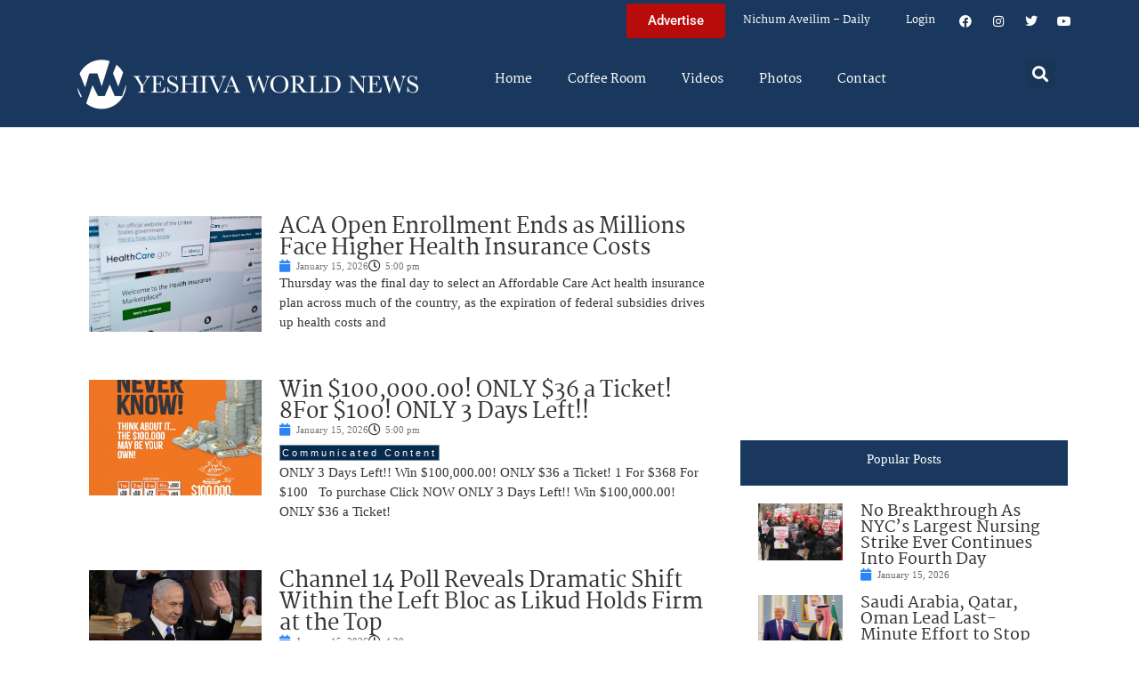

--- FILE ---
content_type: text/html; charset=UTF-8
request_url: https://www.theyeshivaworld.com/coffeeroom/topic-tag/nach
body_size: 23130
content:
<!doctype html>
<html lang="en-US">
<head>
	<meta charset="UTF-8">
	<meta name="viewport" content="width=device-width, initial-scale=1">
	<link rel="profile" href="https://gmpg.org/xfn/11">
	<title>Nach &#8211; The Yeshiva World</title>
<meta name='robots' content='max-image-preview:large' />
<link rel='dns-prefetch' href='//hcaptcha.com' />
<link rel="alternate" type="application/rss+xml" title="The Yeshiva World &raquo; Feed" href="https://www.theyeshivaworld.com/feed" />
<link rel="alternate" type="application/rss+xml" title="The Yeshiva World &raquo; Comments Feed" href="https://www.theyeshivaworld.com/comments/feed" />
<link rel="alternate" type="application/rss+xml" title="The Yeshiva World &raquo; Nach Topic Tag Feed" href="https://www.theyeshivaworld.com/coffeeroom/topic-tag/nach/feed" />
<style id='wp-img-auto-sizes-contain-inline-css'>
img:is([sizes=auto i],[sizes^="auto," i]){contain-intrinsic-size:3000px 1500px}
/*# sourceURL=wp-img-auto-sizes-contain-inline-css */
</style>
<link rel='stylesheet' id='wp-block-library-css' href='https://ywns4.b-cdn.net/wp-includes/css/dist/block-library/style.min.css?ver=6.9' media='all' />
<link rel='stylesheet' id='me-spr-block-styles-css' href='https://ywns4.b-cdn.net/wp-content/plugins/simple-post-redirect//css/block-styles.min.css?ver=6.9' media='all' />
<style id='global-styles-inline-css'>
:root{--wp--preset--aspect-ratio--square: 1;--wp--preset--aspect-ratio--4-3: 4/3;--wp--preset--aspect-ratio--3-4: 3/4;--wp--preset--aspect-ratio--3-2: 3/2;--wp--preset--aspect-ratio--2-3: 2/3;--wp--preset--aspect-ratio--16-9: 16/9;--wp--preset--aspect-ratio--9-16: 9/16;--wp--preset--color--black: #000000;--wp--preset--color--cyan-bluish-gray: #abb8c3;--wp--preset--color--white: #ffffff;--wp--preset--color--pale-pink: #f78da7;--wp--preset--color--vivid-red: #cf2e2e;--wp--preset--color--luminous-vivid-orange: #ff6900;--wp--preset--color--luminous-vivid-amber: #fcb900;--wp--preset--color--light-green-cyan: #7bdcb5;--wp--preset--color--vivid-green-cyan: #00d084;--wp--preset--color--pale-cyan-blue: #8ed1fc;--wp--preset--color--vivid-cyan-blue: #0693e3;--wp--preset--color--vivid-purple: #9b51e0;--wp--preset--gradient--vivid-cyan-blue-to-vivid-purple: linear-gradient(135deg,rgb(6,147,227) 0%,rgb(155,81,224) 100%);--wp--preset--gradient--light-green-cyan-to-vivid-green-cyan: linear-gradient(135deg,rgb(122,220,180) 0%,rgb(0,208,130) 100%);--wp--preset--gradient--luminous-vivid-amber-to-luminous-vivid-orange: linear-gradient(135deg,rgb(252,185,0) 0%,rgb(255,105,0) 100%);--wp--preset--gradient--luminous-vivid-orange-to-vivid-red: linear-gradient(135deg,rgb(255,105,0) 0%,rgb(207,46,46) 100%);--wp--preset--gradient--very-light-gray-to-cyan-bluish-gray: linear-gradient(135deg,rgb(238,238,238) 0%,rgb(169,184,195) 100%);--wp--preset--gradient--cool-to-warm-spectrum: linear-gradient(135deg,rgb(74,234,220) 0%,rgb(151,120,209) 20%,rgb(207,42,186) 40%,rgb(238,44,130) 60%,rgb(251,105,98) 80%,rgb(254,248,76) 100%);--wp--preset--gradient--blush-light-purple: linear-gradient(135deg,rgb(255,206,236) 0%,rgb(152,150,240) 100%);--wp--preset--gradient--blush-bordeaux: linear-gradient(135deg,rgb(254,205,165) 0%,rgb(254,45,45) 50%,rgb(107,0,62) 100%);--wp--preset--gradient--luminous-dusk: linear-gradient(135deg,rgb(255,203,112) 0%,rgb(199,81,192) 50%,rgb(65,88,208) 100%);--wp--preset--gradient--pale-ocean: linear-gradient(135deg,rgb(255,245,203) 0%,rgb(182,227,212) 50%,rgb(51,167,181) 100%);--wp--preset--gradient--electric-grass: linear-gradient(135deg,rgb(202,248,128) 0%,rgb(113,206,126) 100%);--wp--preset--gradient--midnight: linear-gradient(135deg,rgb(2,3,129) 0%,rgb(40,116,252) 100%);--wp--preset--font-size--small: 13px;--wp--preset--font-size--medium: 20px;--wp--preset--font-size--large: 36px;--wp--preset--font-size--x-large: 42px;--wp--preset--spacing--20: 0.44rem;--wp--preset--spacing--30: 0.67rem;--wp--preset--spacing--40: 1rem;--wp--preset--spacing--50: 1.5rem;--wp--preset--spacing--60: 2.25rem;--wp--preset--spacing--70: 3.38rem;--wp--preset--spacing--80: 5.06rem;--wp--preset--shadow--natural: 6px 6px 9px rgba(0, 0, 0, 0.2);--wp--preset--shadow--deep: 12px 12px 50px rgba(0, 0, 0, 0.4);--wp--preset--shadow--sharp: 6px 6px 0px rgba(0, 0, 0, 0.2);--wp--preset--shadow--outlined: 6px 6px 0px -3px rgb(255, 255, 255), 6px 6px rgb(0, 0, 0);--wp--preset--shadow--crisp: 6px 6px 0px rgb(0, 0, 0);}:root { --wp--style--global--content-size: 800px;--wp--style--global--wide-size: 1200px; }:where(body) { margin: 0; }.wp-site-blocks > .alignleft { float: left; margin-right: 2em; }.wp-site-blocks > .alignright { float: right; margin-left: 2em; }.wp-site-blocks > .aligncenter { justify-content: center; margin-left: auto; margin-right: auto; }:where(.wp-site-blocks) > * { margin-block-start: 24px; margin-block-end: 0; }:where(.wp-site-blocks) > :first-child { margin-block-start: 0; }:where(.wp-site-blocks) > :last-child { margin-block-end: 0; }:root { --wp--style--block-gap: 24px; }:root :where(.is-layout-flow) > :first-child{margin-block-start: 0;}:root :where(.is-layout-flow) > :last-child{margin-block-end: 0;}:root :where(.is-layout-flow) > *{margin-block-start: 24px;margin-block-end: 0;}:root :where(.is-layout-constrained) > :first-child{margin-block-start: 0;}:root :where(.is-layout-constrained) > :last-child{margin-block-end: 0;}:root :where(.is-layout-constrained) > *{margin-block-start: 24px;margin-block-end: 0;}:root :where(.is-layout-flex){gap: 24px;}:root :where(.is-layout-grid){gap: 24px;}.is-layout-flow > .alignleft{float: left;margin-inline-start: 0;margin-inline-end: 2em;}.is-layout-flow > .alignright{float: right;margin-inline-start: 2em;margin-inline-end: 0;}.is-layout-flow > .aligncenter{margin-left: auto !important;margin-right: auto !important;}.is-layout-constrained > .alignleft{float: left;margin-inline-start: 0;margin-inline-end: 2em;}.is-layout-constrained > .alignright{float: right;margin-inline-start: 2em;margin-inline-end: 0;}.is-layout-constrained > .aligncenter{margin-left: auto !important;margin-right: auto !important;}.is-layout-constrained > :where(:not(.alignleft):not(.alignright):not(.alignfull)){max-width: var(--wp--style--global--content-size);margin-left: auto !important;margin-right: auto !important;}.is-layout-constrained > .alignwide{max-width: var(--wp--style--global--wide-size);}body .is-layout-flex{display: flex;}.is-layout-flex{flex-wrap: wrap;align-items: center;}.is-layout-flex > :is(*, div){margin: 0;}body .is-layout-grid{display: grid;}.is-layout-grid > :is(*, div){margin: 0;}body{padding-top: 0px;padding-right: 0px;padding-bottom: 0px;padding-left: 0px;}a:where(:not(.wp-element-button)){text-decoration: underline;}:root :where(.wp-element-button, .wp-block-button__link){background-color: #32373c;border-width: 0;color: #fff;font-family: inherit;font-size: inherit;font-style: inherit;font-weight: inherit;letter-spacing: inherit;line-height: inherit;padding-top: calc(0.667em + 2px);padding-right: calc(1.333em + 2px);padding-bottom: calc(0.667em + 2px);padding-left: calc(1.333em + 2px);text-decoration: none;text-transform: inherit;}.has-black-color{color: var(--wp--preset--color--black) !important;}.has-cyan-bluish-gray-color{color: var(--wp--preset--color--cyan-bluish-gray) !important;}.has-white-color{color: var(--wp--preset--color--white) !important;}.has-pale-pink-color{color: var(--wp--preset--color--pale-pink) !important;}.has-vivid-red-color{color: var(--wp--preset--color--vivid-red) !important;}.has-luminous-vivid-orange-color{color: var(--wp--preset--color--luminous-vivid-orange) !important;}.has-luminous-vivid-amber-color{color: var(--wp--preset--color--luminous-vivid-amber) !important;}.has-light-green-cyan-color{color: var(--wp--preset--color--light-green-cyan) !important;}.has-vivid-green-cyan-color{color: var(--wp--preset--color--vivid-green-cyan) !important;}.has-pale-cyan-blue-color{color: var(--wp--preset--color--pale-cyan-blue) !important;}.has-vivid-cyan-blue-color{color: var(--wp--preset--color--vivid-cyan-blue) !important;}.has-vivid-purple-color{color: var(--wp--preset--color--vivid-purple) !important;}.has-black-background-color{background-color: var(--wp--preset--color--black) !important;}.has-cyan-bluish-gray-background-color{background-color: var(--wp--preset--color--cyan-bluish-gray) !important;}.has-white-background-color{background-color: var(--wp--preset--color--white) !important;}.has-pale-pink-background-color{background-color: var(--wp--preset--color--pale-pink) !important;}.has-vivid-red-background-color{background-color: var(--wp--preset--color--vivid-red) !important;}.has-luminous-vivid-orange-background-color{background-color: var(--wp--preset--color--luminous-vivid-orange) !important;}.has-luminous-vivid-amber-background-color{background-color: var(--wp--preset--color--luminous-vivid-amber) !important;}.has-light-green-cyan-background-color{background-color: var(--wp--preset--color--light-green-cyan) !important;}.has-vivid-green-cyan-background-color{background-color: var(--wp--preset--color--vivid-green-cyan) !important;}.has-pale-cyan-blue-background-color{background-color: var(--wp--preset--color--pale-cyan-blue) !important;}.has-vivid-cyan-blue-background-color{background-color: var(--wp--preset--color--vivid-cyan-blue) !important;}.has-vivid-purple-background-color{background-color: var(--wp--preset--color--vivid-purple) !important;}.has-black-border-color{border-color: var(--wp--preset--color--black) !important;}.has-cyan-bluish-gray-border-color{border-color: var(--wp--preset--color--cyan-bluish-gray) !important;}.has-white-border-color{border-color: var(--wp--preset--color--white) !important;}.has-pale-pink-border-color{border-color: var(--wp--preset--color--pale-pink) !important;}.has-vivid-red-border-color{border-color: var(--wp--preset--color--vivid-red) !important;}.has-luminous-vivid-orange-border-color{border-color: var(--wp--preset--color--luminous-vivid-orange) !important;}.has-luminous-vivid-amber-border-color{border-color: var(--wp--preset--color--luminous-vivid-amber) !important;}.has-light-green-cyan-border-color{border-color: var(--wp--preset--color--light-green-cyan) !important;}.has-vivid-green-cyan-border-color{border-color: var(--wp--preset--color--vivid-green-cyan) !important;}.has-pale-cyan-blue-border-color{border-color: var(--wp--preset--color--pale-cyan-blue) !important;}.has-vivid-cyan-blue-border-color{border-color: var(--wp--preset--color--vivid-cyan-blue) !important;}.has-vivid-purple-border-color{border-color: var(--wp--preset--color--vivid-purple) !important;}.has-vivid-cyan-blue-to-vivid-purple-gradient-background{background: var(--wp--preset--gradient--vivid-cyan-blue-to-vivid-purple) !important;}.has-light-green-cyan-to-vivid-green-cyan-gradient-background{background: var(--wp--preset--gradient--light-green-cyan-to-vivid-green-cyan) !important;}.has-luminous-vivid-amber-to-luminous-vivid-orange-gradient-background{background: var(--wp--preset--gradient--luminous-vivid-amber-to-luminous-vivid-orange) !important;}.has-luminous-vivid-orange-to-vivid-red-gradient-background{background: var(--wp--preset--gradient--luminous-vivid-orange-to-vivid-red) !important;}.has-very-light-gray-to-cyan-bluish-gray-gradient-background{background: var(--wp--preset--gradient--very-light-gray-to-cyan-bluish-gray) !important;}.has-cool-to-warm-spectrum-gradient-background{background: var(--wp--preset--gradient--cool-to-warm-spectrum) !important;}.has-blush-light-purple-gradient-background{background: var(--wp--preset--gradient--blush-light-purple) !important;}.has-blush-bordeaux-gradient-background{background: var(--wp--preset--gradient--blush-bordeaux) !important;}.has-luminous-dusk-gradient-background{background: var(--wp--preset--gradient--luminous-dusk) !important;}.has-pale-ocean-gradient-background{background: var(--wp--preset--gradient--pale-ocean) !important;}.has-electric-grass-gradient-background{background: var(--wp--preset--gradient--electric-grass) !important;}.has-midnight-gradient-background{background: var(--wp--preset--gradient--midnight) !important;}.has-small-font-size{font-size: var(--wp--preset--font-size--small) !important;}.has-medium-font-size{font-size: var(--wp--preset--font-size--medium) !important;}.has-large-font-size{font-size: var(--wp--preset--font-size--large) !important;}.has-x-large-font-size{font-size: var(--wp--preset--font-size--x-large) !important;}
:root :where(.wp-block-pullquote){font-size: 1.5em;line-height: 1.6;}
/*# sourceURL=global-styles-inline-css */
</style>
<link rel='stylesheet' id='bbp-default-css' href='https://ywns4.b-cdn.net/wp-content/plugins/bbpress/templates/default/css/bbpress.min.css?ver=2.6.14' media='all' />
<link rel='stylesheet' id='bbpressmoderationstyle-css' href='https://ywns4.b-cdn.net/wp-content/plugins/bbpressmoderation/style.css?ver=6.9' media='all' />
<link rel='stylesheet' id='my-plugin-style-css' href='https://ywns4.b-cdn.net/wp-content/plugins/blog/style.css?ver=1.0.15' media='all' />
<link rel='stylesheet' id='hello-elementor-css' href='https://ywns4.b-cdn.net/wp-content/themes/hello-elementor/assets/css/reset.css?ver=3.4.5' media='all' />
<link rel='stylesheet' id='hello-elementor-theme-style-css' href='https://ywns4.b-cdn.net/wp-content/themes/hello-elementor/assets/css/theme.css?ver=3.4.5' media='all' />
<link rel='stylesheet' id='hello-elementor-header-footer-css' href='https://ywns4.b-cdn.net/wp-content/themes/hello-elementor/assets/css/header-footer.css?ver=3.4.5' media='all' />
<link rel='stylesheet' id='elementor-frontend-css' href='https://ywns4.b-cdn.net/wp-content/plugins/elementor/assets/css/frontend.min.css?ver=3.34.0' media='all' />
<link rel='stylesheet' id='elementor-post-2254478-css' href='https://ywns4.b-cdn.net/wp-content/uploads/elementor/css/post-2254478.css?ver=1767122264' media='all' />
<link rel='stylesheet' id='widget-nav-menu-css' href='https://ywns4.b-cdn.net/wp-content/plugins/elementor-pro/assets/css/widget-nav-menu.min.css?ver=3.34.0' media='all' />
<link rel='stylesheet' id='widget-social-icons-css' href='https://ywns4.b-cdn.net/wp-content/plugins/elementor/assets/css/widget-social-icons.min.css?ver=3.34.0' media='all' />
<link rel='stylesheet' id='e-apple-webkit-css' href='https://ywns4.b-cdn.net/wp-content/plugins/elementor/assets/css/conditionals/apple-webkit.min.css?ver=3.34.0' media='all' />
<link rel='stylesheet' id='widget-image-css' href='https://ywns4.b-cdn.net/wp-content/plugins/elementor/assets/css/widget-image.min.css?ver=3.34.0' media='all' />
<link rel='stylesheet' id='widget-search-form-css' href='https://ywns4.b-cdn.net/wp-content/plugins/elementor-pro/assets/css/widget-search-form.min.css?ver=3.34.0' media='all' />
<link rel='stylesheet' id='elementor-icons-shared-0-css' href='https://ywns4.b-cdn.net/wp-content/plugins/elementor/assets/lib/font-awesome/css/fontawesome.min.css?ver=5.15.3' media='all' />
<link rel='stylesheet' id='elementor-icons-fa-solid-css' href='https://ywns4.b-cdn.net/wp-content/plugins/elementor/assets/lib/font-awesome/css/solid.min.css?ver=5.15.3' media='all' />
<link rel='stylesheet' id='widget-loop-common-css' href='https://ywns4.b-cdn.net/wp-content/plugins/elementor-pro/assets/css/widget-loop-common.min.css?ver=3.34.0' media='all' />
<link rel='stylesheet' id='widget-loop-grid-css' href='https://ywns4.b-cdn.net/wp-content/plugins/elementor-pro/assets/css/widget-loop-grid.min.css?ver=3.34.0' media='all' />
<link rel='stylesheet' id='elementor-icons-css' href='https://ywns4.b-cdn.net/wp-content/plugins/elementor/assets/lib/eicons/css/elementor-icons.min.css?ver=5.45.0' media='all' />
<link rel='stylesheet' id='elementor-post-2254564-css' href='https://ywns4.b-cdn.net/wp-content/uploads/elementor/css/post-2254564.css?ver=1767122264' media='all' />
<link rel='stylesheet' id='elementor-post-2254571-css' href='https://ywns4.b-cdn.net/wp-content/uploads/elementor/css/post-2254571.css?ver=1767122264' media='all' />
<link rel='stylesheet' id='elementor-post-2254726-css' href='https://ywns4.b-cdn.net/wp-content/uploads/elementor/css/post-2254726.css?ver=1767122267' media='all' />
<link rel='stylesheet' id='hello-elementor-child-style-css' href='https://ywns4.b-cdn.net/wp-content/themes/hello-theme-child-master/style.css?ver=2.0.0' media='all' />
<link rel='stylesheet' id='elementor-gf-local-martel-css' href='https://ywns4.b-cdn.net/wp-content/uploads/elementor/google-fonts/css/martel.css?ver=1757484476' media='all' />
<link rel='stylesheet' id='elementor-gf-local-robotoslab-css' href='https://ywns4.b-cdn.net/wp-content/uploads/elementor/google-fonts/css/robotoslab.css?ver=1757484521' media='all' />
<link rel='stylesheet' id='elementor-gf-local-roboto-css' href='https://ywns4.b-cdn.net/wp-content/uploads/elementor/google-fonts/css/roboto.css?ver=1757484484' media='all' />
<link rel='stylesheet' id='elementor-icons-fa-brands-css' href='https://ywns4.b-cdn.net/wp-content/plugins/elementor/assets/lib/font-awesome/css/brands.min.css?ver=5.15.3' media='all' />
<script src="https://ywns4.b-cdn.net/wp-includes/js/jquery/jquery.min.js?ver=3.7.1" id="jquery-core-js"></script>
<script src="https://ywns4.b-cdn.net/wp-includes/js/jquery/jquery-migrate.min.js?ver=3.4.1" id="jquery-migrate-js"></script>
<script id="liveblog-posts-ajax-js-extra">
var liveblog_posts_ajax = {"ajax_url":"https://www.theyeshivaworld.com/wp-admin/admin-ajax.php"};
//# sourceURL=liveblog-posts-ajax-js-extra
</script>
<script src="https://ywns4.b-cdn.net/wp-content/plugins/blog//liveblog-posts.js?ver=1.0.15" id="liveblog-posts-ajax-js"></script>
<link rel="https://api.w.org/" href="https://www.theyeshivaworld.com/wp-json/" /><link rel="EditURI" type="application/rsd+xml" title="RSD" href="https://www.theyeshivaworld.com/xmlrpc.php?rsd" />
<style>
.h-captcha{position:relative;display:block;margin-bottom:2rem;padding:0;clear:both}.h-captcha[data-size="normal"]{width:302px;height:76px}.h-captcha[data-size="compact"]{width:158px;height:138px}.h-captcha[data-size="invisible"]{display:none}.h-captcha iframe{z-index:1}.h-captcha::before{content:"";display:block;position:absolute;top:0;left:0;background:url(https://ywns4.b-cdn.net/wp-content/plugins/hcaptcha-for-forms-and-more/assets/images/hcaptcha-div-logo.svg) no-repeat;border:1px solid #fff0;border-radius:4px;box-sizing:border-box}.h-captcha::after{content:"The hCaptcha loading is delayed until user interaction.";font-family:-apple-system,system-ui,BlinkMacSystemFont,"Segoe UI",Roboto,Oxygen,Ubuntu,"Helvetica Neue",Arial,sans-serif;font-size:10px;font-weight:500;position:absolute;top:0;bottom:0;left:0;right:0;box-sizing:border-box;color:#bf1722;opacity:0}.h-captcha:not(:has(iframe))::after{animation:hcap-msg-fade-in .3s ease forwards;animation-delay:2s}.h-captcha:has(iframe)::after{animation:none;opacity:0}@keyframes hcap-msg-fade-in{to{opacity:1}}.h-captcha[data-size="normal"]::before{width:302px;height:76px;background-position:93.8% 28%}.h-captcha[data-size="normal"]::after{width:302px;height:76px;display:flex;flex-wrap:wrap;align-content:center;line-height:normal;padding:0 75px 0 10px}.h-captcha[data-size="compact"]::before{width:158px;height:138px;background-position:49.9% 78.8%}.h-captcha[data-size="compact"]::after{width:158px;height:138px;text-align:center;line-height:normal;padding:24px 10px 10px 10px}.h-captcha[data-theme="light"]::before,body.is-light-theme .h-captcha[data-theme="auto"]::before,.h-captcha[data-theme="auto"]::before{background-color:#fafafa;border:1px solid #e0e0e0}.h-captcha[data-theme="dark"]::before,body.is-dark-theme .h-captcha[data-theme="auto"]::before,html.wp-dark-mode-active .h-captcha[data-theme="auto"]::before,html.drdt-dark-mode .h-captcha[data-theme="auto"]::before{background-image:url(https://ywns4.b-cdn.net/wp-content/plugins/hcaptcha-for-forms-and-more/assets/images/hcaptcha-div-logo-white.svg);background-repeat:no-repeat;background-color:#333;border:1px solid #f5f5f5}@media (prefers-color-scheme:dark){.h-captcha[data-theme="auto"]::before{background-image:url(https://ywns4.b-cdn.net/wp-content/plugins/hcaptcha-for-forms-and-more/assets/images/hcaptcha-div-logo-white.svg);background-repeat:no-repeat;background-color:#333;border:1px solid #f5f5f5}}.h-captcha[data-theme="custom"]::before{background-color:initial}.h-captcha[data-size="invisible"]::before,.h-captcha[data-size="invisible"]::after{display:none}.h-captcha iframe{position:relative}div[style*="z-index: 2147483647"] div[style*="border-width: 11px"][style*="position: absolute"][style*="pointer-events: none"]{border-style:none}
</style>
<style>
.elementor-widget-login .h-captcha{margin-bottom:0}
</style>
<meta name="generator" content="Elementor 3.34.0; features: additional_custom_breakpoints; settings: css_print_method-external, google_font-enabled, font_display-auto">
<script src="https://cdnjs.cloudflare.com/ajax/libs/postscribe/2.0.8/postscribe.min.js"></script>

<meta name="google-site-verification" content="_K8-NYcb7wBpqQhSM1U4bofYPrwb1-HAlq3kf52fY8A" />

<!-- BEGIN ADVERTSERVE CODE -->
<script type="text/javascript">
var _avp = _avp || [];
(function() {
function load() {
  var s = document.createElement('script');
  s.type = 'text/javascript'; s.async = true; s.src = 'https://theyeshivaworld.advertserve.com/js/libcode3.js';
  var x = document.getElementsByTagName('script')[0];
  x.parentNode.insertBefore(s, x);
}
window.setTimeout(load, 500);
})();
</script>
<!-- BEGIN ADVERTSERVE CODE - 280x500 -->
<script type="text/javascript">
if (!document.cookie || document.cookie.indexOf('AVPWCAP=') == -1) {
  document.write('<scr'+'ipt src="https://theyeshivaworld.advertserve.com/servlet/view/window/javascript/zone?zid=351&pid=0&resolution='+(window.innerWidth||screen.width)+'x'+(window.innerHeight||screen.height)+'&random='+Math.floor(89999999*Math.random()+10000000)+'&millis='+new Date().getTime()+'&referrer='+encodeURIComponent((window!=top&&window.location.ancestorOrigins)?window.location.ancestorOrigins[window.location.ancestorOrigins.length-1]:document.location)+'" type="text/javascript"></scr'+'ipt>');
}
</script>
<!-- END ADVERTSERVE CODE - 280x500 -->

<!-- BEGIN ADVERTSERVE CODE - 300x600 -->
<style>
	@media (max-width: 300px) {
		div[id^="avp_zid_336"] iframe {
			width: 90vw !important;
		}
	}
</style>
<div data-tagid="adhesionavp_zid_336">
	<script type="text/javascript">
		var _avp = _avp || [];
		_avp.push({ tagid: 'adhesionavp_zid_336', alias: '/', type: 'banner', zid: 336, pid: 0, adhesion: true, closeable: false, placement: 'left_center', polite: false, minwidth: 1500, secure: true });
	</script>
</div>
<!-- END ADVERTSERVE CODE - 300x600 -->

<!-- BEGIN ADVERTSERVE CODE - 970x90 -->
<style>
	@media (max-width: 970px) {
		div[id^="avp_zid_417"] iframe {
			width: 90vw !important;
		}
	}
</style>
<div data-tagid="crawler">
	<script type="text/javascript">
		var _avp = _avp || [];
		_avp.push({ tagid: 'crawler', alias: '/', type: 'banner', zid: 417, pid: 0, crawler: true, align: 'center', closeable: true, polite: false, spacing: 10, bgcolor: '%23E0E0EB', secure: true });
	</script>
</div>
<!-- END ADVERTSERVE CODE - 970x90 -->

<!-- END ADVERTSERVE CODE -->
<!-- BEGIN ADVERTSERVE CODE -->
<!-- <script src="https://theyeshivaworld.advertserve.com/js/libcode1_noajax.js" type="text/javascript"></script> -->
<!-- END ADVERTSERVE CODE -->

<!-- BEGIN JAG CODE -->

<!-- 1030x60 -->
<script src="https://api.jewishadgroup.com/api/v1/widget.js?c=aHR0cHM6Ly9hcGkuamV3aXNoYWRncm91cC5jb20=" data-id="b-S0vvRATknD"></script>

<!-- Livestreams -->
<script src="https://api.jewishadgroup.com/api/v1/widget.js?c=aHR0cHM6Ly9hcGkuamV3aXNoYWRncm91cC5jb20=" data-id="zjpPg1Rptvtk"></script>

<!-- 300x250 -->
<script src="https://api.jewishadgroup.com/api/v1/widget.js?c=aHR0cHM6Ly9hcGkuamV3aXNoYWRncm91cC5jb20=" data-id="21qGlssTMOLI"></script>

<!-- 300x250 Feldheim -->
 <script src="https://api.jewishadgroup.com/api/v1/widget.js?c=aHR0cHM6Ly9hcGkuamV3aXNoYWRncm91cC5jb20=" data-id="frR5nFTPjD9w"></script>

<!-- 300x250 8 Minute Daf -->
<script src="https://api.jewishadgroup.com/api/v1/widget.js?c=aHR0cHM6Ly9hcGkuamV3aXNoYWRncm91cC5jb20=" data-id="WOEnPIHu4NOl"></script>

<!-- 300x250 Isael Bookshop -->
<script src="https://api.jewishadgroup.com/api/v1/widget.js?c=aHR0cHM6Ly9hcGkuamV3aXNoYWRncm91cC5jb20=" data-id="e5NN2Y5hTQkl"></script>

<!-- 300x250 Torah 24 -->
<script src="https://api.jewishadgroup.com/api/v1/widget.js?c=aHR0cHM6Ly9hcGkuamV3aXNoYWRncm91cC5jb20=" data-id="8foy4oGy8QQn"></script>

<!-- 728x90 -->
<script src="https://api.jewishadgroup.com/api/v1/widget.js?c=aHR0cHM6Ly9hcGkuamV3aXNoYWRncm91cC5jb20=" data-id="Qv1MPoizWdED"></script>

<!-- 280x500 -->
<!-- <div class="ywn-container-NbMKg1pXIfVM"></div>
<script src="https://api.jewishadgroup.com/api/v1/widget.js?c=aHR0cHM6Ly9hcGkuamV3aXNoYWRncm91cC5jb20=" data-id="NbMKg1pXIfVM"></script> -->

<!-- END JAG CODE -->

<!-- Facebook Pixel Code -->
<script>
  !function(f,b,e,v,n,t,s)
  {if(f.fbq)return;n=f.fbq=function(){n.callMethod?
  n.callMethod.apply(n,arguments):n.queue.push(arguments)};
  if(!f._fbq)f._fbq=n;n.push=n;n.loaded=!0;n.version='2.0';
  n.queue=[];t=b.createElement(e);t.async=!0;
  t.src=v;s=b.getElementsByTagName(e)[0];
  s.parentNode.insertBefore(t,s)}(window, document,'script',
  'https://connect.facebook.net/en_US/fbevents.js');
  fbq('init', '448748431988397');
  fbq('track', 'PageView');
</script>
<noscript><img height="1" width="1" style="display:none"
  src="https://www.facebook.com/tr?id=448748431988397&ev=PageView&noscript=1"
/></noscript>
<style>
  @media (max-width: 1679px) {
    .jcnwallpaper{
    display:none !important;
   }

}
	@media (min-width: 850px) {
		.elementor-2254764 .elementor-page-title {
			min-height: 150px;
		}
	}
</style>
<script>
//  jQuery(function() {
  
//    jQuery(window).scroll(() => { 
  // Distance from top of document to top of footer.
//  topOfFooter = jQuery('.td-footer-wrapper').position().top;
  // Distance user has scrolled from top, adjusted to take in height of sidebar (570 pixels inc. padding).
//  scrollDistanceFromTopOfDoc = jQuery(document).scrollTop() + 750;
  // Difference between the two.
//  scrollDistanceFromTopOfFooter = scrollDistanceFromTopOfDoc - topOfFooter;

  // If user has scrolled further than footer,
  // pull sidebar up using a negative margin.
//  if (scrollDistanceFromTopOfDoc > topOfFooter) {
//    jQuery('.jcnwallpaper').css('margin-top',  0 - scrollDistanceFromTopOfFooter);
//  } else  {
//    jQuery('.jcnwallpaper').css('margin-top', 0);
//  }
//});
  
 // })
</script>
<!-- script async src="https://powerad.ai/script.js"></script> -->

<!-- Google tag (gtag.js) -->
<script async src="https://www.googletagmanager.com/gtag/js?id=G-WE77FFZBVG"></script>
<script>
  window.dataLayer = window.dataLayer || [];
  function gtag(){dataLayer.push(arguments);}
  gtag('js', new Date());

  gtag('config', 'G-WE77FFZBVG');
</script>

<meta name="google-site-verification" content="OR01hQ5LNDOHY2IHBPpgFlz0ZIvaqOsqLPfalkny52U" />


<style>
    .e-loop-nothing-found-message {
		display:none;
	}
</style>

        <style id="wp-custom-css">
            /* styling the coffee room widget  */
            .coffee-room-widget {
                border: 3px solid #1A385D;
                margin: 10px;
                padding: 10px;
                background: #F5F5F5;
            }

            .coffee-room-widget h3 {
                font-size: 14px;
                color: white;
                background: black;
                text-align: center;
                padding: 10px;
            }

            .coffee-room-widget ul {
                list-style-type: none;
                padding-left: 5px;
            }

            .coffee-room-widget li {
                padding-bottom: 15px;
            }

            .coffee-room-widget a {
                color: #1A385D;
                font-size: 18px;
                line-height: 14px;
                font-family: martel, serif
            }

            .coffee-room-widget .bbp-author-link {
                font-size: 12px;
                line-height: 8px;
                text-transform: uppercase;
                color: black;
                padding: 0px;
                margin: 0px;
            }

            .coffee-room-widget ul div {
                font-size: 12px;
                color: gray;
            }

            /* styling the coffee room   */
            #bbpress-forums {
                max-width: 920px;
                margin: 0 auto;
                padding: 10px;
                font-size: 15px;
            }

            ul.topic {
                padding: 20px !important;
            }

            .bbp-topic-permalink {
                text-decoration: none !important;
            }

            .bbp-topic-title {
                font-size: 17px;
                font-weight: bold;
                text-decoration: none;
            }

            .bbp-reply-author {
                padding-left: 0px !important ;
            }

            .bbp-reply-content p {
                font-size: 15px !important;
            }

            .entry-header h1 {
                text-align: center;
            }
        </style>
<style>
    .jag-video-wrapper {
        max-width: 100%;
        margin: 0 auto 1.5rem auto;
    }

    /* Landscape videos: full-width 16:9 */
    .jag-video-landscape {
        position: relative;
        width: 100%;
        padding-top: 56.25%; /* 16:9 aspect ratio */
        overflow: hidden;
    }
    .jag-video-landscape iframe {
        position: absolute;
        top: 0;
        left: 0;
        width: 100% !important;
        height: 100% !important;
        border: 0;
        display: block;
    }

    /* Portrait videos: narrower and centered */
    .jag-video-portrait {
        max-width: 450px; /* adjust this to taste */
    }
    .jag-video-portrait iframe {
        width: 100% !important;
        height: auto !important;
        border: 0;
        display: block;
    }

    @media (max-width: 480px) {
        .jag-video-portrait {
            max-width: 100%;
        }
    }</style>		<style id="wp-custom-css">
			.ad-container {
	display: flex;
	justify-content: center;
}

.ad-container-column .elementor-widget-container {
	display: flex;
	flex-direction: column;
}		</style>
		</head>
<body class="topic-tag topic-tag-nach topic-tag-6888 bbpress bbp-no-js archive tax-topic-tag term-nach term-6888 wp-custom-logo wp-embed-responsive wp-theme-hello-elementor wp-child-theme-hello-theme-child-master hello-elementor-default elementor-page-2254726 elementor-default elementor-template-full-width elementor-kit-2254478">
<script>
  fbq('track', 'ViewContent');
</script>



<script type="text/javascript" id="bbp-swap-no-js-body-class">
	document.body.className = document.body.className.replace( 'bbp-no-js', 'bbp-js' );
</script>


<a class="skip-link screen-reader-text" href="#content">Skip to content</a>

		<header data-elementor-type="header" data-elementor-id="2254564" class="elementor elementor-2254564 elementor-location-header" data-elementor-post-type="elementor_library">
			<div class="elementor-element elementor-element-bf39447 e-flex e-con-boxed e-con e-parent" data-id="bf39447" data-element_type="container" data-settings="{&quot;background_background&quot;:&quot;classic&quot;}">
					<div class="e-con-inner">
				<div class="elementor-element elementor-element-606bf55 elementor-hidden-desktop elementor-nav-menu__align-start elementor-widget-mobile__width-inherit elementor-nav-menu--dropdown-tablet elementor-nav-menu__text-align-aside elementor-nav-menu--toggle elementor-nav-menu--burger elementor-widget elementor-widget-nav-menu" data-id="606bf55" data-element_type="widget" data-settings="{&quot;layout&quot;:&quot;horizontal&quot;,&quot;submenu_icon&quot;:{&quot;value&quot;:&quot;&lt;i class=\&quot;fas fa-caret-down\&quot; aria-hidden=\&quot;true\&quot;&gt;&lt;\/i&gt;&quot;,&quot;library&quot;:&quot;fa-solid&quot;},&quot;toggle&quot;:&quot;burger&quot;}" data-widget_type="nav-menu.default">
				<div class="elementor-widget-container">
								<nav aria-label="Menu" class="elementor-nav-menu--main elementor-nav-menu__container elementor-nav-menu--layout-horizontal e--pointer-underline e--animation-fade">
				<ul id="menu-1-606bf55" class="elementor-nav-menu"><li class="menu-item menu-item-type-custom menu-item-object-custom menu-item-home menu-item-1247097"><a href="http://www.theyeshivaworld.com/" class="elementor-item">Home</a></li>
<li class="menu-item menu-item-type-custom menu-item-object-custom menu-item-1246417"><a href="http://www.theyeshivaworld.com/coffeeroom/forum/decaffeinated-coffee" class="elementor-item">Coffee Room</a></li>
<li class="menu-item menu-item-type-custom menu-item-object-custom menu-item-1246433"><a href="http://www.theyeshivaworld.com/news/category/ywn-videos" class="elementor-item">Videos</a></li>
<li class="aveilim menu-item menu-item-type-post_type menu-item-object-page menu-item-1271655"><a href="https://www.theyeshivaworld.com/aveilim-listing" class="elementor-item">Nichum Aveilim &#8211; Daily</a></li>
<li class="menu-item menu-item-type-custom menu-item-object-custom menu-item-2328044"><a href="https://www.theyeshivaworld.com/news/category/photos" class="elementor-item">Photos</a></li>
<li class="menu-item menu-item-type-post_type menu-item-object-page menu-item-1817882"><a href="https://www.theyeshivaworld.com/contact" class="elementor-item">Contact</a></li>
</ul>			</nav>
					<div class="elementor-menu-toggle" role="button" tabindex="0" aria-label="Menu Toggle" aria-expanded="false">
			<i aria-hidden="true" role="presentation" class="elementor-menu-toggle__icon--open eicon-menu-bar"></i><i aria-hidden="true" role="presentation" class="elementor-menu-toggle__icon--close eicon-close"></i>		</div>
					<nav class="elementor-nav-menu--dropdown elementor-nav-menu__container" aria-hidden="true">
				<ul id="menu-2-606bf55" class="elementor-nav-menu"><li class="menu-item menu-item-type-custom menu-item-object-custom menu-item-home menu-item-1247097"><a href="http://www.theyeshivaworld.com/" class="elementor-item" tabindex="-1">Home</a></li>
<li class="menu-item menu-item-type-custom menu-item-object-custom menu-item-1246417"><a href="http://www.theyeshivaworld.com/coffeeroom/forum/decaffeinated-coffee" class="elementor-item" tabindex="-1">Coffee Room</a></li>
<li class="menu-item menu-item-type-custom menu-item-object-custom menu-item-1246433"><a href="http://www.theyeshivaworld.com/news/category/ywn-videos" class="elementor-item" tabindex="-1">Videos</a></li>
<li class="aveilim menu-item menu-item-type-post_type menu-item-object-page menu-item-1271655"><a href="https://www.theyeshivaworld.com/aveilim-listing" class="elementor-item" tabindex="-1">Nichum Aveilim &#8211; Daily</a></li>
<li class="menu-item menu-item-type-custom menu-item-object-custom menu-item-2328044"><a href="https://www.theyeshivaworld.com/news/category/photos" class="elementor-item" tabindex="-1">Photos</a></li>
<li class="menu-item menu-item-type-post_type menu-item-object-page menu-item-1817882"><a href="https://www.theyeshivaworld.com/contact" class="elementor-item" tabindex="-1">Contact</a></li>
</ul>			</nav>
						</div>
				</div>
				<div class="elementor-element elementor-element-41e44f8 elementor-hidden-tablet elementor-hidden-mobile elementor-widget elementor-widget-button" data-id="41e44f8" data-element_type="widget" data-widget_type="button.default">
				<div class="elementor-widget-container">
									<div class="elementor-button-wrapper">
					<a class="elementor-button elementor-button-link elementor-size-sm" href="https://www.theyeshivaworld.com/contact/advertise">
						<span class="elementor-button-content-wrapper">
									<span class="elementor-button-text">Advertise</span>
					</span>
					</a>
				</div>
								</div>
				</div>
				<div class="elementor-element elementor-element-75ffb6a elementor-hidden-tablet elementor-hidden-mobile elementor-nav-menu--dropdown-tablet elementor-nav-menu__text-align-aside elementor-nav-menu--toggle elementor-nav-menu--burger elementor-widget elementor-widget-nav-menu" data-id="75ffb6a" data-element_type="widget" data-settings="{&quot;layout&quot;:&quot;horizontal&quot;,&quot;submenu_icon&quot;:{&quot;value&quot;:&quot;&lt;i class=\&quot;fas fa-caret-down\&quot; aria-hidden=\&quot;true\&quot;&gt;&lt;\/i&gt;&quot;,&quot;library&quot;:&quot;fa-solid&quot;},&quot;toggle&quot;:&quot;burger&quot;}" data-widget_type="nav-menu.default">
				<div class="elementor-widget-container">
								<nav aria-label="Menu" class="elementor-nav-menu--main elementor-nav-menu__container elementor-nav-menu--layout-horizontal e--pointer-underline e--animation-fade">
				<ul id="menu-1-75ffb6a" class="elementor-nav-menu"><li class="menu-item menu-item-type-post_type menu-item-object-page menu-item-1271657"><a href="https://www.theyeshivaworld.com/aveilim-listing" class="elementor-item">Nichum Aveilim &#8211; Daily</a></li>
<li class="menu-item menu-item-type-custom menu-item-object-custom menu-item-2263250"><a href="/wp-login.php" class="elementor-item">Login</a></li>
</ul>			</nav>
					<div class="elementor-menu-toggle" role="button" tabindex="0" aria-label="Menu Toggle" aria-expanded="false">
			<i aria-hidden="true" role="presentation" class="elementor-menu-toggle__icon--open eicon-menu-bar"></i><i aria-hidden="true" role="presentation" class="elementor-menu-toggle__icon--close eicon-close"></i>		</div>
					<nav class="elementor-nav-menu--dropdown elementor-nav-menu__container" aria-hidden="true">
				<ul id="menu-2-75ffb6a" class="elementor-nav-menu"><li class="menu-item menu-item-type-post_type menu-item-object-page menu-item-1271657"><a href="https://www.theyeshivaworld.com/aveilim-listing" class="elementor-item" tabindex="-1">Nichum Aveilim &#8211; Daily</a></li>
<li class="menu-item menu-item-type-custom menu-item-object-custom menu-item-2263250"><a href="/wp-login.php" class="elementor-item" tabindex="-1">Login</a></li>
</ul>			</nav>
						</div>
				</div>
				<div class="elementor-element elementor-element-ef2020a elementor-shape-circle elementor-hidden-tablet elementor-hidden-mobile elementor-grid-0 e-grid-align-center elementor-widget elementor-widget-social-icons" data-id="ef2020a" data-element_type="widget" data-widget_type="social-icons.default">
				<div class="elementor-widget-container">
							<div class="elementor-social-icons-wrapper elementor-grid" role="list">
							<span class="elementor-grid-item" role="listitem">
					<a class="elementor-icon elementor-social-icon elementor-social-icon-facebook elementor-repeater-item-76e7f5b" href="https://www.facebook.com/YeshivaWorldNews/" target="_blank">
						<span class="elementor-screen-only">Facebook</span>
						<i aria-hidden="true" class="fab fa-facebook"></i>					</a>
				</span>
							<span class="elementor-grid-item" role="listitem">
					<a class="elementor-icon elementor-social-icon elementor-social-icon-instagram elementor-repeater-item-38021d6" href="https://www.instagram.com/theyeshivaworld/" target="_blank">
						<span class="elementor-screen-only">Instagram</span>
						<i aria-hidden="true" class="fab fa-instagram"></i>					</a>
				</span>
							<span class="elementor-grid-item" role="listitem">
					<a class="elementor-icon elementor-social-icon elementor-social-icon-twitter elementor-repeater-item-2242faa" href="https://twitter.com/YWN" target="_blank">
						<span class="elementor-screen-only">Twitter</span>
						<i aria-hidden="true" class="fab fa-twitter"></i>					</a>
				</span>
							<span class="elementor-grid-item" role="listitem">
					<a class="elementor-icon elementor-social-icon elementor-social-icon-youtube elementor-repeater-item-87f9242" href="https://www.youtube.com/channel/UCCqf7qdUFyqbt1qNRfNwUzg" target="_blank">
						<span class="elementor-screen-only">Youtube</span>
						<i aria-hidden="true" class="fab fa-youtube"></i>					</a>
				</span>
					</div>
						</div>
				</div>
					</div>
				</div>
		<div class="elementor-element elementor-element-0a79248 e-flex e-con-boxed e-con e-parent" data-id="0a79248" data-element_type="container" data-settings="{&quot;background_background&quot;:&quot;classic&quot;}">
					<div class="e-con-inner">
		<div class="elementor-element elementor-element-e4f7c7d e-con-full e-flex e-con e-child" data-id="e4f7c7d" data-element_type="container">
				<div class="elementor-element elementor-element-265be00 elementor-widget elementor-widget-theme-site-logo elementor-widget-image" data-id="265be00" data-element_type="widget" data-widget_type="theme-site-logo.default">
				<div class="elementor-widget-container">
											<a href="https://www.theyeshivaworld.com">
			<img src="https://ywns4.b-cdn.net/wp-content/uploads/elementor/thumbs/YWNlogo1line-oiv7vqivezmdh8xdg5tr0d7qbtsw15fg66fjaesmd6.png" title="YWNlogo1line" alt="YWNlogo1line" loading="lazy" />				</a>
											</div>
				</div>
				</div>
		<div class="elementor-element elementor-element-c49a0d2 e-con-full e-flex e-con e-child" data-id="c49a0d2" data-element_type="container">
				<div class="elementor-element elementor-element-bdc2f65 elementor-hidden-tablet elementor-hidden-mobile elementor-nav-menu--dropdown-tablet elementor-nav-menu__text-align-aside elementor-nav-menu--toggle elementor-nav-menu--burger elementor-widget elementor-widget-nav-menu" data-id="bdc2f65" data-element_type="widget" data-settings="{&quot;layout&quot;:&quot;horizontal&quot;,&quot;submenu_icon&quot;:{&quot;value&quot;:&quot;&lt;i class=\&quot;fas fa-caret-down\&quot; aria-hidden=\&quot;true\&quot;&gt;&lt;\/i&gt;&quot;,&quot;library&quot;:&quot;fa-solid&quot;},&quot;toggle&quot;:&quot;burger&quot;}" data-widget_type="nav-menu.default">
				<div class="elementor-widget-container">
								<nav aria-label="Menu" class="elementor-nav-menu--main elementor-nav-menu__container elementor-nav-menu--layout-horizontal e--pointer-underline e--animation-fade">
				<ul id="menu-1-bdc2f65" class="elementor-nav-menu"><li class="menu-item menu-item-type-custom menu-item-object-custom menu-item-2254585"><a href="/" class="elementor-item">Home</a></li>
<li class="menu-item menu-item-type-custom menu-item-object-custom menu-item-2254590"><a href="/coffeeroom/forum/decaffeinated-coffee" class="elementor-item">Coffee Room</a></li>
<li class="menu-item menu-item-type-taxonomy menu-item-object-category menu-item-2254587"><a href="https://www.theyeshivaworld.com/news/category/ywn-videos" class="elementor-item">Videos</a></li>
<li class="menu-item menu-item-type-taxonomy menu-item-object-category menu-item-2328043"><a href="https://www.theyeshivaworld.com/news/category/photos" class="elementor-item">Photos</a></li>
<li class="menu-item menu-item-type-post_type menu-item-object-page menu-item-2254589"><a href="https://www.theyeshivaworld.com/contact" class="elementor-item">Contact</a></li>
</ul>			</nav>
					<div class="elementor-menu-toggle" role="button" tabindex="0" aria-label="Menu Toggle" aria-expanded="false">
			<i aria-hidden="true" role="presentation" class="elementor-menu-toggle__icon--open eicon-menu-bar"></i><i aria-hidden="true" role="presentation" class="elementor-menu-toggle__icon--close eicon-close"></i>		</div>
					<nav class="elementor-nav-menu--dropdown elementor-nav-menu__container" aria-hidden="true">
				<ul id="menu-2-bdc2f65" class="elementor-nav-menu"><li class="menu-item menu-item-type-custom menu-item-object-custom menu-item-2254585"><a href="/" class="elementor-item" tabindex="-1">Home</a></li>
<li class="menu-item menu-item-type-custom menu-item-object-custom menu-item-2254590"><a href="/coffeeroom/forum/decaffeinated-coffee" class="elementor-item" tabindex="-1">Coffee Room</a></li>
<li class="menu-item menu-item-type-taxonomy menu-item-object-category menu-item-2254587"><a href="https://www.theyeshivaworld.com/news/category/ywn-videos" class="elementor-item" tabindex="-1">Videos</a></li>
<li class="menu-item menu-item-type-taxonomy menu-item-object-category menu-item-2328043"><a href="https://www.theyeshivaworld.com/news/category/photos" class="elementor-item" tabindex="-1">Photos</a></li>
<li class="menu-item menu-item-type-post_type menu-item-object-page menu-item-2254589"><a href="https://www.theyeshivaworld.com/contact" class="elementor-item" tabindex="-1">Contact</a></li>
</ul>			</nav>
						</div>
				</div>
				</div>
		<div class="elementor-element elementor-element-14623a6 e-con-full e-flex e-con e-child" data-id="14623a6" data-element_type="container">
				<div class="elementor-element elementor-element-38a8b8c elementor-search-form--skin-full_screen elementor-widget elementor-widget-search-form" data-id="38a8b8c" data-element_type="widget" data-settings="{&quot;skin&quot;:&quot;full_screen&quot;}" data-widget_type="search-form.default">
				<div class="elementor-widget-container">
							<search role="search">
			<form class="elementor-search-form" action="https://www.theyeshivaworld.com" method="get">
												<div class="elementor-search-form__toggle" role="button" tabindex="0" aria-label="Search">
					<i aria-hidden="true" class="fas fa-search"></i>				</div>
								<div class="elementor-search-form__container">
					<label class="elementor-screen-only" for="elementor-search-form-38a8b8c">Search</label>

					
					<input id="elementor-search-form-38a8b8c" placeholder="" class="elementor-search-form__input" type="search" name="s" value="">
					
					
										<div class="dialog-lightbox-close-button dialog-close-button" role="button" tabindex="0" aria-label="Close this search box.">
						<i aria-hidden="true" class="eicon-close"></i>					</div>
									</div>
			</form>
		</search>
						</div>
				</div>
				</div>
					</div>
				</div>
		<div class="elementor-element elementor-element-b8d0cfe e-flex e-con-boxed e-con e-parent" data-id="b8d0cfe" data-element_type="container">
					<div class="e-con-inner">
				<div class="elementor-element elementor-element-5489b87 elementor-hidden-tablet elementor-hidden-mobile ad-container elementor-widget elementor-widget-html" data-id="5489b87" data-element_type="widget" data-widget_type="html.default">
				<div class="elementor-widget-container">
					<div data-tagid="avp_zid_338">
<script type="text/javascript">
var _avp = _avp || [];
_avp.push({ tagid: 'avp_zid_338', alias: '/', type: 'banner', zid: 338, pid: 0, total: 10, renderer: 'grid', columns: 0, margin: 7, padding: 6, secure: true });
</script>
</div>

<div data-tagid="avp_zid_338">
<script type="text/javascript">
var _avp = _avp || [];
_avp.push({ tagid: 'avp_zid_338', alias: '/', type: 'banner', zid: 338, pid: 0, total: 10, renderer: 'grid', columns: 0, margin: 7, padding: 6, secure: true });
</script>
</div>

<div data-tagid="avp_zid_338">
<script type="text/javascript">
var _avp = _avp || [];
_avp.push({ tagid: 'avp_zid_338', alias: '/', type: 'banner', zid: 338, pid: 0, total: 10, renderer: 'grid', columns: 0, margin: 7, padding: 6, secure: true });
</script>
</div>				</div>
				</div>
					</div>
				</div>
				</header>
				<div data-elementor-type="archive" data-elementor-id="2254726" class="elementor elementor-2254726 elementor-location-archive" data-elementor-post-type="elementor_library">
			<div class="elementor-element elementor-element-ff64397 e-flex e-con-boxed e-con e-parent" data-id="ff64397" data-element_type="container">
					<div class="e-con-inner">
		<div class="elementor-element elementor-element-48b7dc5 e-con-full e-flex e-con e-child" data-id="48b7dc5" data-element_type="container">
				<div class="elementor-element elementor-element-85894bb elementor-grid-1 elementor-grid-tablet-2 elementor-grid-mobile-1 elementor-widget elementor-widget-loop-grid" data-id="85894bb" data-element_type="widget" data-settings="{&quot;template_id&quot;:&quot;2254535&quot;,&quot;columns&quot;:1,&quot;row_gap&quot;:{&quot;unit&quot;:&quot;px&quot;,&quot;size&quot;:0,&quot;sizes&quot;:[]},&quot;pagination_type&quot;:&quot;numbers_and_prev_next&quot;,&quot;_skin&quot;:&quot;post&quot;,&quot;columns_tablet&quot;:&quot;2&quot;,&quot;columns_mobile&quot;:&quot;1&quot;,&quot;edit_handle_selector&quot;:&quot;[data-elementor-type=\&quot;loop-item\&quot;]&quot;,&quot;pagination_load_type&quot;:&quot;page_reload&quot;,&quot;row_gap_tablet&quot;:{&quot;unit&quot;:&quot;px&quot;,&quot;size&quot;:&quot;&quot;,&quot;sizes&quot;:[]},&quot;row_gap_mobile&quot;:{&quot;unit&quot;:&quot;px&quot;,&quot;size&quot;:&quot;&quot;,&quot;sizes&quot;:[]}}" data-widget_type="loop-grid.post">
				<div class="elementor-widget-container">
							<div class="elementor-loop-container elementor-grid" role="list">
		<style id="loop-2254535">.elementor-2254535 .elementor-element.elementor-element-1838cd4{--display:flex;--flex-direction:row;--container-widget-width:initial;--container-widget-height:100%;--container-widget-flex-grow:1;--container-widget-align-self:stretch;--flex-wrap-mobile:wrap;--gap:0px 0px;--row-gap:0px;--column-gap:0px;}.elementor-2254535 .elementor-element.elementor-element-1838cd4.e-con{--flex-grow:0;--flex-shrink:0;}.elementor-2254535 .elementor-element.elementor-element-e9a843e{--display:flex;--flex-direction:column;--container-widget-width:100%;--container-widget-height:initial;--container-widget-flex-grow:0;--container-widget-align-self:initial;--flex-wrap-mobile:wrap;}.elementor-widget-theme-post-featured-image .widget-image-caption{font-family:var( --e-global-typography-text-font-family ), serif;font-size:var( --e-global-typography-text-font-size );font-weight:var( --e-global-typography-text-font-weight );}.elementor-2254535 .elementor-element.elementor-element-fc11061 img{height:130px;object-fit:cover;object-position:center center;}.elementor-2254535 .elementor-element.elementor-element-8a01519{--display:flex;--flex-direction:column;--container-widget-width:100%;--container-widget-height:initial;--container-widget-flex-grow:0;--container-widget-align-self:initial;--flex-wrap-mobile:wrap;}.elementor-2254535 .elementor-element.elementor-element-8a01519.e-con{--flex-grow:0;--flex-shrink:0;}.elementor-widget-theme-post-title .elementor-heading-title{font-family:var( --e-global-typography-primary-font-family ), serif;font-size:var( --e-global-typography-primary-font-size );font-weight:var( --e-global-typography-primary-font-weight );}.elementor-2254535 .elementor-element.elementor-element-dd0998d .elementor-heading-title{font-family:"Martel", serif;font-weight:600;}.elementor-widget-post-info .elementor-icon-list-item{font-family:var( --e-global-typography-text-font-family ), serif;font-size:var( --e-global-typography-text-font-size );font-weight:var( --e-global-typography-text-font-weight );}.elementor-2254535 .elementor-element.elementor-element-1e1cdbe .elementor-icon-list-icon{width:14px;}.elementor-2254535 .elementor-element.elementor-element-1e1cdbe .elementor-icon-list-icon i{font-size:14px;}.elementor-2254535 .elementor-element.elementor-element-1e1cdbe .elementor-icon-list-icon svg{--e-icon-list-icon-size:14px;}.elementor-2254535 .elementor-element.elementor-element-1e1cdbe .elementor-icon-list-text, .elementor-2254535 .elementor-element.elementor-element-1e1cdbe .elementor-icon-list-text a{color:#757575;}.elementor-2254535 .elementor-element.elementor-element-1e1cdbe .elementor-icon-list-item{font-family:"Verdana", serif;font-size:11px;font-weight:400;}.elementor-widget-theme-post-excerpt .elementor-widget-container{font-family:var( --e-global-typography-text-font-family ), serif;font-size:var( --e-global-typography-text-font-size );font-weight:var( --e-global-typography-text-font-weight );}@media(min-width:768px){.elementor-2254535 .elementor-element.elementor-element-1838cd4{--width:100%;}.elementor-2254535 .elementor-element.elementor-element-e9a843e{--width:33%;}.elementor-2254535 .elementor-element.elementor-element-8a01519{--width:70%;}}@media(max-width:1024px) and (min-width:768px){.elementor-2254535 .elementor-element.elementor-element-1838cd4{--width:100%;}}@media(max-width:1024px){.elementor-2254535 .elementor-element.elementor-element-1838cd4.e-con{--flex-grow:0;--flex-shrink:0;}.elementor-widget-theme-post-featured-image .widget-image-caption{font-size:var( --e-global-typography-text-font-size );}.elementor-widget-theme-post-title .elementor-heading-title{font-size:var( --e-global-typography-primary-font-size );}.elementor-widget-post-info .elementor-icon-list-item{font-size:var( --e-global-typography-text-font-size );}.elementor-widget-theme-post-excerpt .elementor-widget-container{font-size:var( --e-global-typography-text-font-size );}}@media(max-width:767px){.elementor-widget-theme-post-featured-image .widget-image-caption{font-size:var( --e-global-typography-text-font-size );}.elementor-2254535 .elementor-element.elementor-element-fc11061 img{height:220px;}.elementor-widget-theme-post-title .elementor-heading-title{font-size:var( --e-global-typography-primary-font-size );}.elementor-2254535 .elementor-element.elementor-element-dd0998d .elementor-heading-title{font-size:20px;}.elementor-widget-post-info .elementor-icon-list-item{font-size:var( --e-global-typography-text-font-size );}.elementor-widget-theme-post-excerpt .elementor-widget-container{font-size:var( --e-global-typography-text-font-size );}}</style>		<div data-elementor-type="loop-item" data-elementor-id="2254535" class="elementor elementor-2254535 e-loop-item e-loop-item-2499679 post-2499679 post type-post status-publish format-standard has-post-thumbnail hentry category-headlines-breaking-stories category-general" data-elementor-post-type="elementor_library" data-custom-edit-handle="1">
			<div class="elementor-element elementor-element-1838cd4 e-con-full e-flex e-con e-parent" data-id="1838cd4" data-element_type="container">
		<div class="elementor-element elementor-element-e9a843e e-con-full e-flex e-con e-child" data-id="e9a843e" data-element_type="container">
				<div class="elementor-element elementor-element-fc11061 elementor-widget elementor-widget-theme-post-featured-image elementor-widget-image" data-id="fc11061" data-element_type="widget" data-widget_type="theme-post-featured-image.default">
				<div class="elementor-widget-container">
																<a href="https://www.theyeshivaworld.com/news/general/2499679/aca-open-enrollment-ends-as-millions-face-higher-health-insurance-costs.html">
							<img width="768" height="512" src="https://ywns4.b-cdn.net/wp-content/uploads/2026/01/AP26013605417804-768x512.jpg" class="attachment-medium_large size-medium_large wp-image-2499681" alt="" srcset="https://ywns4.b-cdn.net/wp-content/uploads/2026/01/AP26013605417804-768x512.jpg 768w, https://ywns4.b-cdn.net/wp-content/uploads/2026/01/AP26013605417804-300x200.jpg 300w, https://ywns4.b-cdn.net/wp-content/uploads/2026/01/AP26013605417804.jpg 1024w" sizes="(max-width: 768px) 100vw, 768px" />								</a>
															</div>
				</div>
				</div>
		<div class="elementor-element elementor-element-8a01519 e-con-full e-flex e-con e-child" data-id="8a01519" data-element_type="container">
				<div class="elementor-element elementor-element-dd0998d elementor-widget elementor-widget-theme-post-title elementor-page-title elementor-widget-heading" data-id="dd0998d" data-element_type="widget" data-widget_type="theme-post-title.default">
				<div class="elementor-widget-container">
					<h4 class="elementor-heading-title elementor-size-default"><a href="https://www.theyeshivaworld.com/news/general/2499679/aca-open-enrollment-ends-as-millions-face-higher-health-insurance-costs.html">ACA Open Enrollment Ends as Millions Face Higher Health Insurance Costs</a></h4>				</div>
				</div>
				<div class="elementor-element elementor-element-1e1cdbe elementor-widget elementor-widget-post-info" data-id="1e1cdbe" data-element_type="widget" data-widget_type="post-info.default">
				<div class="elementor-widget-container">
							<ul class="elementor-inline-items elementor-icon-list-items elementor-post-info">
								<li class="elementor-icon-list-item elementor-repeater-item-f79638e elementor-inline-item" itemprop="datePublished">
						<a href="https://www.theyeshivaworld.com/news/date/2026/01/15">
											<span class="elementor-icon-list-icon">
								<i aria-hidden="true" class="fas fa-calendar"></i>							</span>
									<span class="elementor-icon-list-text elementor-post-info__item elementor-post-info__item--type-date">
										<time>January 15, 2026</time>					</span>
									</a>
				</li>
				<li class="elementor-icon-list-item elementor-repeater-item-cf0799c elementor-inline-item">
										<span class="elementor-icon-list-icon">
								<i aria-hidden="true" class="far fa-clock"></i>							</span>
									<span class="elementor-icon-list-text elementor-post-info__item elementor-post-info__item--type-time">
										<time>5:00 pm</time>					</span>
								</li>
				<li class="elementor-icon-list-item elementor-repeater-item-999d210 elementor-inline-item" itemprop="commentCount">
						<a href="https://www.theyeshivaworld.com/news/general/2499679/aca-open-enrollment-ends-as-millions-face-higher-health-insurance-costs.html#respond">
														<span class="elementor-icon-list-text elementor-post-info__item elementor-post-info__item--type-comments">
										 					</span>
									</a>
				</li>
				</ul>
						</div>
				</div>
				<div class="elementor-element elementor-element-b83751a elementor-widget elementor-widget-theme-post-excerpt" data-id="b83751a" data-element_type="widget" data-widget_type="theme-post-excerpt.default">
				<div class="elementor-widget-container">
					<p>Thursday was the final day to select an Affordable Care Act health insurance plan across much of the country, as the expiration of federal subsidies drives up health costs and				</div>
				</div>
				</div>
				</div>
				</div>
				<div data-elementor-type="loop-item" data-elementor-id="2254535" class="elementor elementor-2254535 e-loop-item e-loop-item-2499769 post-2499769 post type-post status-publish format-standard has-post-thumbnail hentry category-promotions" data-elementor-post-type="elementor_library" data-custom-edit-handle="1">
			<div class="elementor-element elementor-element-1838cd4 e-con-full e-flex e-con e-parent" data-id="1838cd4" data-element_type="container">
		<div class="elementor-element elementor-element-e9a843e e-con-full e-flex e-con e-child" data-id="e9a843e" data-element_type="container">
				<div class="elementor-element elementor-element-fc11061 elementor-widget elementor-widget-theme-post-featured-image elementor-widget-image" data-id="fc11061" data-element_type="widget" data-widget_type="theme-post-featured-image.default">
				<div class="elementor-widget-container">
																<a href="https://www.theyeshivaworld.com/news/promotions/2499769/win-100000-00-only-36-a-ticket-8for-100-only-3-days-left.html">
							<img width="768" height="1082" src="https://ywns4.b-cdn.net/wp-content/uploads/2026/01/downloaded-image-95-768x1082.jpg" class="attachment-medium_large size-medium_large wp-image-2499768" alt="" srcset="https://ywns4.b-cdn.net/wp-content/uploads/2026/01/downloaded-image-95-768x1082.jpg 768w, https://ywns4.b-cdn.net/wp-content/uploads/2026/01/downloaded-image-95-213x300.jpg 213w, https://ywns4.b-cdn.net/wp-content/uploads/2026/01/downloaded-image-95-727x1024.jpg 727w, https://ywns4.b-cdn.net/wp-content/uploads/2026/01/downloaded-image-95-1090x1536.jpg 1090w, https://ywns4.b-cdn.net/wp-content/uploads/2026/01/downloaded-image-95-1453x2048.jpg 1453w, https://ywns4.b-cdn.net/wp-content/uploads/2026/01/downloaded-image-95-scaled.jpg 1817w" sizes="(max-width: 768px) 100vw, 768px" />								</a>
															</div>
				</div>
				</div>
		<div class="elementor-element elementor-element-8a01519 e-con-full e-flex e-con e-child" data-id="8a01519" data-element_type="container">
				<div class="elementor-element elementor-element-dd0998d elementor-widget elementor-widget-theme-post-title elementor-page-title elementor-widget-heading" data-id="dd0998d" data-element_type="widget" data-widget_type="theme-post-title.default">
				<div class="elementor-widget-container">
					<h4 class="elementor-heading-title elementor-size-default"><a href="https://www.theyeshivaworld.com/news/promotions/2499769/win-100000-00-only-36-a-ticket-8for-100-only-3-days-left.html">Win $100,000.00! ONLY $36 a Ticket! 8For $100! ONLY 3 Days Left!!</a></h4>				</div>
				</div>
				<div class="elementor-element elementor-element-1e1cdbe elementor-widget elementor-widget-post-info" data-id="1e1cdbe" data-element_type="widget" data-widget_type="post-info.default">
				<div class="elementor-widget-container">
							<ul class="elementor-inline-items elementor-icon-list-items elementor-post-info">
								<li class="elementor-icon-list-item elementor-repeater-item-f79638e elementor-inline-item" itemprop="datePublished">
						<a href="https://www.theyeshivaworld.com/news/date/2026/01/15">
											<span class="elementor-icon-list-icon">
								<i aria-hidden="true" class="fas fa-calendar"></i>							</span>
									<span class="elementor-icon-list-text elementor-post-info__item elementor-post-info__item--type-date">
										<time>January 15, 2026</time>					</span>
									</a>
				</li>
				<li class="elementor-icon-list-item elementor-repeater-item-cf0799c elementor-inline-item">
										<span class="elementor-icon-list-icon">
								<i aria-hidden="true" class="far fa-clock"></i>							</span>
									<span class="elementor-icon-list-text elementor-post-info__item elementor-post-info__item--type-time">
										<time>5:00 pm</time>					</span>
								</li>
				<li class="elementor-icon-list-item elementor-repeater-item-999d210 elementor-inline-item" itemprop="commentCount">
						<a href="https://www.theyeshivaworld.com/news/promotions/2499769/win-100000-00-only-36-a-ticket-8for-100-only-3-days-left.html#respond">
														<span class="elementor-icon-list-text elementor-post-info__item elementor-post-info__item--type-comments">
										 					</span>
									</a>
				</li>
				</ul>
		<div style="margin-top:5px;"><span style="text-align: center;font-size: 11px;font-family: sans-serif;font-weight: 500;letter-spacing: 3px;background: #052a4c;color: #fff;padding: 2px;border: 1px solid #7991A7;" class="ccstyle checking">Communicated Content</span></div>				</div>
				</div>
				<div class="elementor-element elementor-element-b83751a elementor-widget elementor-widget-theme-post-excerpt" data-id="b83751a" data-element_type="widget" data-widget_type="theme-post-excerpt.default">
				<div class="elementor-widget-container">
					<p>ONLY 3 Days Left!! Win $100,000.00! ONLY $36 a Ticket! 1 For $368 For $100 &nbsp; To purchase Click NOW ONLY 3 Days Left!! Win $100,000.00! ONLY $36 a Ticket!				</div>
				</div>
				</div>
				</div>
				</div>
				<div data-elementor-type="loop-item" data-elementor-id="2254535" class="elementor elementor-2254535 e-loop-item e-loop-item-2499736 post-2499736 post type-post status-publish format-standard has-post-thumbnail hentry category-featured category-headlines-breaking-stories category-israel-news" data-elementor-post-type="elementor_library" data-custom-edit-handle="1">
			<div class="elementor-element elementor-element-1838cd4 e-con-full e-flex e-con e-parent" data-id="1838cd4" data-element_type="container">
		<div class="elementor-element elementor-element-e9a843e e-con-full e-flex e-con e-child" data-id="e9a843e" data-element_type="container">
				<div class="elementor-element elementor-element-fc11061 elementor-widget elementor-widget-theme-post-featured-image elementor-widget-image" data-id="fc11061" data-element_type="widget" data-widget_type="theme-post-featured-image.default">
				<div class="elementor-widget-container">
																<a href="https://www.theyeshivaworld.com/news/israel-news/2499736/channel-14-poll-reveals-dramatic-shift-within-the-left-bloc-as-likud-holds-firm-at-the-top.html">
							<img width="768" height="512" src="https://ywns4.b-cdn.net/wp-content/uploads/2025/09/BenjaminNetanyahuAP-800x533-1-768x512.jpg" class="attachment-medium_large size-medium_large wp-image-2446699" alt="" srcset="https://ywns4.b-cdn.net/wp-content/uploads/2025/09/BenjaminNetanyahuAP-800x533-1-768x512.jpg 768w, https://ywns4.b-cdn.net/wp-content/uploads/2025/09/BenjaminNetanyahuAP-800x533-1-300x200.jpg 300w, https://ywns4.b-cdn.net/wp-content/uploads/2025/09/BenjaminNetanyahuAP-800x533-1.jpg 800w" sizes="(max-width: 768px) 100vw, 768px" />								</a>
															</div>
				</div>
				</div>
		<div class="elementor-element elementor-element-8a01519 e-con-full e-flex e-con e-child" data-id="8a01519" data-element_type="container">
				<div class="elementor-element elementor-element-dd0998d elementor-widget elementor-widget-theme-post-title elementor-page-title elementor-widget-heading" data-id="dd0998d" data-element_type="widget" data-widget_type="theme-post-title.default">
				<div class="elementor-widget-container">
					<h4 class="elementor-heading-title elementor-size-default"><a href="https://www.theyeshivaworld.com/news/israel-news/2499736/channel-14-poll-reveals-dramatic-shift-within-the-left-bloc-as-likud-holds-firm-at-the-top.html">Channel 14 Poll Reveals Dramatic Shift Within the Left Bloc as Likud Holds Firm at the Top</a></h4>				</div>
				</div>
				<div class="elementor-element elementor-element-1e1cdbe elementor-widget elementor-widget-post-info" data-id="1e1cdbe" data-element_type="widget" data-widget_type="post-info.default">
				<div class="elementor-widget-container">
							<ul class="elementor-inline-items elementor-icon-list-items elementor-post-info">
								<li class="elementor-icon-list-item elementor-repeater-item-f79638e elementor-inline-item" itemprop="datePublished">
						<a href="https://www.theyeshivaworld.com/news/date/2026/01/15">
											<span class="elementor-icon-list-icon">
								<i aria-hidden="true" class="fas fa-calendar"></i>							</span>
									<span class="elementor-icon-list-text elementor-post-info__item elementor-post-info__item--type-date">
										<time>January 15, 2026</time>					</span>
									</a>
				</li>
				<li class="elementor-icon-list-item elementor-repeater-item-cf0799c elementor-inline-item">
										<span class="elementor-icon-list-icon">
								<i aria-hidden="true" class="far fa-clock"></i>							</span>
									<span class="elementor-icon-list-text elementor-post-info__item elementor-post-info__item--type-time">
										<time>4:30 pm</time>					</span>
								</li>
				<li class="elementor-icon-list-item elementor-repeater-item-999d210 elementor-inline-item" itemprop="commentCount">
						<a href="https://www.theyeshivaworld.com/news/israel-news/2499736/channel-14-poll-reveals-dramatic-shift-within-the-left-bloc-as-likud-holds-firm-at-the-top.html#respond">
														<span class="elementor-icon-list-text elementor-post-info__item elementor-post-info__item--type-comments">
										 					</span>
									</a>
				</li>
				</ul>
						</div>
				</div>
				<div class="elementor-element elementor-element-b83751a elementor-widget elementor-widget-theme-post-excerpt" data-id="b83751a" data-element_type="widget" data-widget_type="theme-post-excerpt.default">
				<div class="elementor-widget-container">
					<p>A new mandates poll published Thursday evening on Channel 14’s main news edition presents an updated snapshot of Israel’s political landscape and public preferences for prime minister, if elections were				</div>
				</div>
				</div>
				</div>
				</div>
				<div data-elementor-type="loop-item" data-elementor-id="2254535" class="elementor elementor-2254535 e-loop-item e-loop-item-2499676 post-2499676 post type-post status-publish format-standard has-post-thumbnail hentry category-headlines-breaking-stories category-general" data-elementor-post-type="elementor_library" data-custom-edit-handle="1">
			<div class="elementor-element elementor-element-1838cd4 e-con-full e-flex e-con e-parent" data-id="1838cd4" data-element_type="container">
		<div class="elementor-element elementor-element-e9a843e e-con-full e-flex e-con e-child" data-id="e9a843e" data-element_type="container">
				<div class="elementor-element elementor-element-fc11061 elementor-widget elementor-widget-theme-post-featured-image elementor-widget-image" data-id="fc11061" data-element_type="widget" data-widget_type="theme-post-featured-image.default">
				<div class="elementor-widget-container">
																<a href="https://www.theyeshivaworld.com/news/general/2499676/exiled-crown-prince-reza-pahlavi-lays-out-post-theocracy-vision-for-iran-that-sounds-tailor-made-for-trump.html">
							<img width="768" height="512" src="https://ywns4.b-cdn.net/wp-content/uploads/2026/01/AP26009070267364-1-768x512.jpg" class="attachment-medium_large size-medium_large wp-image-2499677" alt="" srcset="https://ywns4.b-cdn.net/wp-content/uploads/2026/01/AP26009070267364-1-768x512.jpg 768w, https://ywns4.b-cdn.net/wp-content/uploads/2026/01/AP26009070267364-1-300x200.jpg 300w, https://ywns4.b-cdn.net/wp-content/uploads/2026/01/AP26009070267364-1.jpg 1024w" sizes="(max-width: 768px) 100vw, 768px" />								</a>
															</div>
				</div>
				</div>
		<div class="elementor-element elementor-element-8a01519 e-con-full e-flex e-con e-child" data-id="8a01519" data-element_type="container">
				<div class="elementor-element elementor-element-dd0998d elementor-widget elementor-widget-theme-post-title elementor-page-title elementor-widget-heading" data-id="dd0998d" data-element_type="widget" data-widget_type="theme-post-title.default">
				<div class="elementor-widget-container">
					<h4 class="elementor-heading-title elementor-size-default"><a href="https://www.theyeshivaworld.com/news/general/2499676/exiled-crown-prince-reza-pahlavi-lays-out-post-theocracy-vision-for-iran-that-sounds-tailor-made-for-trump.html">Exiled Crown Prince Reza Pahlavi Lays Out Post-Theocracy Vision for Iran That Sounds Tailor-Made for Trump</a></h4>				</div>
				</div>
				<div class="elementor-element elementor-element-1e1cdbe elementor-widget elementor-widget-post-info" data-id="1e1cdbe" data-element_type="widget" data-widget_type="post-info.default">
				<div class="elementor-widget-container">
							<ul class="elementor-inline-items elementor-icon-list-items elementor-post-info">
								<li class="elementor-icon-list-item elementor-repeater-item-f79638e elementor-inline-item" itemprop="datePublished">
						<a href="https://www.theyeshivaworld.com/news/date/2026/01/15">
											<span class="elementor-icon-list-icon">
								<i aria-hidden="true" class="fas fa-calendar"></i>							</span>
									<span class="elementor-icon-list-text elementor-post-info__item elementor-post-info__item--type-date">
										<time>January 15, 2026</time>					</span>
									</a>
				</li>
				<li class="elementor-icon-list-item elementor-repeater-item-cf0799c elementor-inline-item">
										<span class="elementor-icon-list-icon">
								<i aria-hidden="true" class="far fa-clock"></i>							</span>
									<span class="elementor-icon-list-text elementor-post-info__item elementor-post-info__item--type-time">
										<time>4:00 pm</time>					</span>
								</li>
				<li class="elementor-icon-list-item elementor-repeater-item-999d210 elementor-inline-item" itemprop="commentCount">
						<a href="https://www.theyeshivaworld.com/news/general/2499676/exiled-crown-prince-reza-pahlavi-lays-out-post-theocracy-vision-for-iran-that-sounds-tailor-made-for-trump.html#respond">
														<span class="elementor-icon-list-text elementor-post-info__item elementor-post-info__item--type-comments">
										 					</span>
									</a>
				</li>
				</ul>
						</div>
				</div>
				<div class="elementor-element elementor-element-b83751a elementor-widget elementor-widget-theme-post-excerpt" data-id="b83751a" data-element_type="widget" data-widget_type="theme-post-excerpt.default">
				<div class="elementor-widget-container">
					<p>No pursuit of nuclear weapons. Confronting drug trafficking. An immediate recognition of the state of Israel. Exporting copious amounts of oil and gas. Exiled Crown Prince Reza Pahlavi laid out				</div>
				</div>
				</div>
				</div>
				</div>
				<div data-elementor-type="loop-item" data-elementor-id="2254535" class="elementor elementor-2254535 e-loop-item e-loop-item-2499732 post-2499732 post type-post status-publish format-standard has-post-thumbnail hentry category-featured category-headlines-breaking-stories category-israel-news category-pinned-top category-general" data-elementor-post-type="elementor_library" data-custom-edit-handle="1">
			<div class="elementor-element elementor-element-1838cd4 e-con-full e-flex e-con e-parent" data-id="1838cd4" data-element_type="container">
		<div class="elementor-element elementor-element-e9a843e e-con-full e-flex e-con e-child" data-id="e9a843e" data-element_type="container">
				<div class="elementor-element elementor-element-fc11061 elementor-widget elementor-widget-theme-post-featured-image elementor-widget-image" data-id="fc11061" data-element_type="widget" data-widget_type="theme-post-featured-image.default">
				<div class="elementor-widget-container">
																<a href="https://www.theyeshivaworld.com/news/israel-news/2499732/nyt-netanyahu-urged-trump-to-hold-off-striking-iran.html">
							<img width="768" height="480" src="https://ywns4.b-cdn.net/wp-content/uploads/2026/01/AP25363767391022-e1767043374268-768x480.webp" class="attachment-medium_large size-medium_large wp-image-2499735" alt="" srcset="https://ywns4.b-cdn.net/wp-content/uploads/2026/01/AP25363767391022-e1767043374268-768x480.webp 768w, https://ywns4.b-cdn.net/wp-content/uploads/2026/01/AP25363767391022-e1767043374268-300x188.webp 300w, https://ywns4.b-cdn.net/wp-content/uploads/2026/01/AP25363767391022-e1767043374268-1024x640.webp 1024w, https://ywns4.b-cdn.net/wp-content/uploads/2026/01/AP25363767391022-e1767043374268-1536x960.webp 1536w, https://ywns4.b-cdn.net/wp-content/uploads/2026/01/AP25363767391022-e1767043374268.webp 2048w" sizes="(max-width: 768px) 100vw, 768px" />								</a>
															</div>
				</div>
				</div>
		<div class="elementor-element elementor-element-8a01519 e-con-full e-flex e-con e-child" data-id="8a01519" data-element_type="container">
				<div class="elementor-element elementor-element-dd0998d elementor-widget elementor-widget-theme-post-title elementor-page-title elementor-widget-heading" data-id="dd0998d" data-element_type="widget" data-widget_type="theme-post-title.default">
				<div class="elementor-widget-container">
					<h4 class="elementor-heading-title elementor-size-default"><a href="https://www.theyeshivaworld.com/news/israel-news/2499732/nyt-netanyahu-urged-trump-to-hold-off-striking-iran.html">NYT: Netanyahu Urged Trump To Hold Off Striking Iran</a></h4>				</div>
				</div>
				<div class="elementor-element elementor-element-1e1cdbe elementor-widget elementor-widget-post-info" data-id="1e1cdbe" data-element_type="widget" data-widget_type="post-info.default">
				<div class="elementor-widget-container">
							<ul class="elementor-inline-items elementor-icon-list-items elementor-post-info">
								<li class="elementor-icon-list-item elementor-repeater-item-f79638e elementor-inline-item" itemprop="datePublished">
						<a href="https://www.theyeshivaworld.com/news/date/2026/01/15">
											<span class="elementor-icon-list-icon">
								<i aria-hidden="true" class="fas fa-calendar"></i>							</span>
									<span class="elementor-icon-list-text elementor-post-info__item elementor-post-info__item--type-date">
										<time>January 15, 2026</time>					</span>
									</a>
				</li>
				<li class="elementor-icon-list-item elementor-repeater-item-cf0799c elementor-inline-item">
										<span class="elementor-icon-list-icon">
								<i aria-hidden="true" class="far fa-clock"></i>							</span>
									<span class="elementor-icon-list-text elementor-post-info__item elementor-post-info__item--type-time">
										<time>3:45 pm</time>					</span>
								</li>
				<li class="elementor-icon-list-item elementor-repeater-item-999d210 elementor-inline-item" itemprop="commentCount">
						<a href="https://www.theyeshivaworld.com/news/israel-news/2499732/nyt-netanyahu-urged-trump-to-hold-off-striking-iran.html#respond">
														<span class="elementor-icon-list-text elementor-post-info__item elementor-post-info__item--type-comments">
										 					</span>
									</a>
				</li>
				</ul>
						</div>
				</div>
				<div class="elementor-element elementor-element-b83751a elementor-widget elementor-widget-theme-post-excerpt" data-id="b83751a" data-element_type="widget" data-widget_type="theme-post-excerpt.default">
				<div class="elementor-widget-container">
					<p>Prime Minister Netanyahu urged U.S. President Trump over the past day to delay any potential American strike on Iran, according to a senior U.S. official cited by The New York				</div>
				</div>
				</div>
				</div>
				</div>
				<div data-elementor-type="loop-item" data-elementor-id="2254535" class="elementor elementor-2254535 e-loop-item e-loop-item-2499585 post-2499585 post type-post status-publish format-standard has-post-thumbnail hentry category-featured category-headlines-breaking-stories category-israel-news category-pinned-top-ii category-general" data-elementor-post-type="elementor_library" data-custom-edit-handle="1">
			<div class="elementor-element elementor-element-1838cd4 e-con-full e-flex e-con e-parent" data-id="1838cd4" data-element_type="container">
		<div class="elementor-element elementor-element-e9a843e e-con-full e-flex e-con e-child" data-id="e9a843e" data-element_type="container">
				<div class="elementor-element elementor-element-fc11061 elementor-widget elementor-widget-theme-post-featured-image elementor-widget-image" data-id="fc11061" data-element_type="widget" data-widget_type="theme-post-featured-image.default">
				<div class="elementor-widget-container">
																<a href="https://www.theyeshivaworld.com/news/israel-news/2499585/u-s-says-hamas-signals-openness-to-disarmament-despite-israeli-skepticism.html">
							<img width="768" height="432" src="https://ywns4.b-cdn.net/wp-content/uploads/2025/03/184y1FpMpuj2iz22RZW7pv_s9HMbHwHd-768x432.jpg" class="attachment-medium_large size-medium_large wp-image-2378255" alt="" srcset="https://ywns4.b-cdn.net/wp-content/uploads/2025/03/184y1FpMpuj2iz22RZW7pv_s9HMbHwHd-768x432.jpg 768w, https://ywns4.b-cdn.net/wp-content/uploads/2025/03/184y1FpMpuj2iz22RZW7pv_s9HMbHwHd-300x169.jpg 300w, https://ywns4.b-cdn.net/wp-content/uploads/2025/03/184y1FpMpuj2iz22RZW7pv_s9HMbHwHd.jpg 1024w" sizes="(max-width: 768px) 100vw, 768px" />								</a>
															</div>
				</div>
				</div>
		<div class="elementor-element elementor-element-8a01519 e-con-full e-flex e-con e-child" data-id="8a01519" data-element_type="container">
				<div class="elementor-element elementor-element-dd0998d elementor-widget elementor-widget-theme-post-title elementor-page-title elementor-widget-heading" data-id="dd0998d" data-element_type="widget" data-widget_type="theme-post-title.default">
				<div class="elementor-widget-container">
					<h4 class="elementor-heading-title elementor-size-default"><a href="https://www.theyeshivaworld.com/news/israel-news/2499585/u-s-says-hamas-signals-openness-to-disarmament-despite-israeli-skepticism.html">U.S. Says Hamas Signals Openness to Disarmament Despite Israeli Skepticism</a></h4>				</div>
				</div>
				<div class="elementor-element elementor-element-1e1cdbe elementor-widget elementor-widget-post-info" data-id="1e1cdbe" data-element_type="widget" data-widget_type="post-info.default">
				<div class="elementor-widget-container">
							<ul class="elementor-inline-items elementor-icon-list-items elementor-post-info">
								<li class="elementor-icon-list-item elementor-repeater-item-f79638e elementor-inline-item" itemprop="datePublished">
						<a href="https://www.theyeshivaworld.com/news/date/2026/01/15">
											<span class="elementor-icon-list-icon">
								<i aria-hidden="true" class="fas fa-calendar"></i>							</span>
									<span class="elementor-icon-list-text elementor-post-info__item elementor-post-info__item--type-date">
										<time>January 15, 2026</time>					</span>
									</a>
				</li>
				<li class="elementor-icon-list-item elementor-repeater-item-cf0799c elementor-inline-item">
										<span class="elementor-icon-list-icon">
								<i aria-hidden="true" class="far fa-clock"></i>							</span>
									<span class="elementor-icon-list-text elementor-post-info__item elementor-post-info__item--type-time">
										<time>3:30 pm</time>					</span>
								</li>
				<li class="elementor-icon-list-item elementor-repeater-item-999d210 elementor-inline-item" itemprop="commentCount">
						<a href="https://www.theyeshivaworld.com/news/israel-news/2499585/u-s-says-hamas-signals-openness-to-disarmament-despite-israeli-skepticism.html#respond">
														<span class="elementor-icon-list-text elementor-post-info__item elementor-post-info__item--type-comments">
										 					</span>
									</a>
				</li>
				</ul>
						</div>
				</div>
				<div class="elementor-element elementor-element-b83751a elementor-widget elementor-widget-theme-post-excerpt" data-id="b83751a" data-element_type="widget" data-widget_type="theme-post-excerpt.default">
				<div class="elementor-widget-container">
					<p>U.S. officials are signaling cautious optimism that Hamas could agree to disarm, even as they acknowledge deep skepticism from Israel and decades of mistrust on both sides. In a briefing				</div>
				</div>
				</div>
				</div>
				</div>
				<div data-elementor-type="loop-item" data-elementor-id="2254535" class="elementor elementor-2254535 e-loop-item e-loop-item-2499592 post-2499592 post type-post status-publish format-standard has-post-thumbnail hentry category-featured category-headlines-breaking-stories category-pinned-top-iii category-general" data-elementor-post-type="elementor_library" data-custom-edit-handle="1">
			<div class="elementor-element elementor-element-1838cd4 e-con-full e-flex e-con e-parent" data-id="1838cd4" data-element_type="container">
		<div class="elementor-element elementor-element-e9a843e e-con-full e-flex e-con e-child" data-id="e9a843e" data-element_type="container">
				<div class="elementor-element elementor-element-fc11061 elementor-widget elementor-widget-theme-post-featured-image elementor-widget-image" data-id="fc11061" data-element_type="widget" data-widget_type="theme-post-featured-image.default">
				<div class="elementor-widget-container">
																<a href="https://www.theyeshivaworld.com/news/general/2499592/nyc-mayor-mamdani-defies-trump-threat-to-cut-funds-over-sanctuary-city-policy.html">
							<img width="599" height="399" src="https://ywns4.b-cdn.net/wp-content/uploads/2026/01/Mamdani-trump-Oval-Office.jpg" class="attachment-medium_large size-medium_large wp-image-2498740" alt="" srcset="https://ywns4.b-cdn.net/wp-content/uploads/2026/01/Mamdani-trump-Oval-Office.jpg 599w, https://ywns4.b-cdn.net/wp-content/uploads/2026/01/Mamdani-trump-Oval-Office-300x200.jpg 300w" sizes="(max-width: 599px) 100vw, 599px" />								</a>
															</div>
				</div>
				</div>
		<div class="elementor-element elementor-element-8a01519 e-con-full e-flex e-con e-child" data-id="8a01519" data-element_type="container">
				<div class="elementor-element elementor-element-dd0998d elementor-widget elementor-widget-theme-post-title elementor-page-title elementor-widget-heading" data-id="dd0998d" data-element_type="widget" data-widget_type="theme-post-title.default">
				<div class="elementor-widget-container">
					<h4 class="elementor-heading-title elementor-size-default"><a href="https://www.theyeshivaworld.com/news/general/2499592/nyc-mayor-mamdani-defies-trump-threat-to-cut-funds-over-sanctuary-city-policy.html">NYC Mayor Mamdani Defies Trump Threat to Cut Funds Over Sanctuary City Policy</a></h4>				</div>
				</div>
				<div class="elementor-element elementor-element-1e1cdbe elementor-widget elementor-widget-post-info" data-id="1e1cdbe" data-element_type="widget" data-widget_type="post-info.default">
				<div class="elementor-widget-container">
							<ul class="elementor-inline-items elementor-icon-list-items elementor-post-info">
								<li class="elementor-icon-list-item elementor-repeater-item-f79638e elementor-inline-item" itemprop="datePublished">
						<a href="https://www.theyeshivaworld.com/news/date/2026/01/15">
											<span class="elementor-icon-list-icon">
								<i aria-hidden="true" class="fas fa-calendar"></i>							</span>
									<span class="elementor-icon-list-text elementor-post-info__item elementor-post-info__item--type-date">
										<time>January 15, 2026</time>					</span>
									</a>
				</li>
				<li class="elementor-icon-list-item elementor-repeater-item-cf0799c elementor-inline-item">
										<span class="elementor-icon-list-icon">
								<i aria-hidden="true" class="far fa-clock"></i>							</span>
									<span class="elementor-icon-list-text elementor-post-info__item elementor-post-info__item--type-time">
										<time>3:15 pm</time>					</span>
								</li>
				<li class="elementor-icon-list-item elementor-repeater-item-999d210 elementor-inline-item" itemprop="commentCount">
						<a href="https://www.theyeshivaworld.com/news/general/2499592/nyc-mayor-mamdani-defies-trump-threat-to-cut-funds-over-sanctuary-city-policy.html#respond">
														<span class="elementor-icon-list-text elementor-post-info__item elementor-post-info__item--type-comments">
										 					</span>
									</a>
				</li>
				</ul>
						</div>
				</div>
				<div class="elementor-element elementor-element-b83751a elementor-widget elementor-widget-theme-post-excerpt" data-id="b83751a" data-element_type="widget" data-widget_type="theme-post-excerpt.default">
				<div class="elementor-widget-container">
					<p>New York City Mayor Zohran Mamdani is drawing a firm line against the White House after Donald Trump threatened to cut off federal funding to so-called sanctuary cities, a move				</div>
				</div>
				</div>
				</div>
				</div>
				<div data-elementor-type="loop-item" data-elementor-id="2254535" class="elementor elementor-2254535 e-loop-item e-loop-item-2499670 post-2499670 post type-post status-publish format-standard has-post-thumbnail hentry category-headlines-breaking-stories category-general" data-elementor-post-type="elementor_library" data-custom-edit-handle="1">
			<div class="elementor-element elementor-element-1838cd4 e-con-full e-flex e-con e-parent" data-id="1838cd4" data-element_type="container">
		<div class="elementor-element elementor-element-e9a843e e-con-full e-flex e-con e-child" data-id="e9a843e" data-element_type="container">
				<div class="elementor-element elementor-element-fc11061 elementor-widget elementor-widget-theme-post-featured-image elementor-widget-image" data-id="fc11061" data-element_type="widget" data-widget_type="theme-post-featured-image.default">
				<div class="elementor-widget-container">
																<a href="https://www.theyeshivaworld.com/news/general/2499670/u-s-seizes-sixth-sanctioned-oil-tanker-in-caribbean-as-trump-tightens-grip-on-venezuela.html">
							<img width="768" height="512" src="https://ywns4.b-cdn.net/wp-content/uploads/2026/01/AP26015570285997-768x512.jpg" class="attachment-medium_large size-medium_large wp-image-2499674" alt="" srcset="https://ywns4.b-cdn.net/wp-content/uploads/2026/01/AP26015570285997-768x512.jpg 768w, https://ywns4.b-cdn.net/wp-content/uploads/2026/01/AP26015570285997-300x200.jpg 300w, https://ywns4.b-cdn.net/wp-content/uploads/2026/01/AP26015570285997.jpg 1024w" sizes="(max-width: 768px) 100vw, 768px" />								</a>
															</div>
				</div>
				</div>
		<div class="elementor-element elementor-element-8a01519 e-con-full e-flex e-con e-child" data-id="8a01519" data-element_type="container">
				<div class="elementor-element elementor-element-dd0998d elementor-widget elementor-widget-theme-post-title elementor-page-title elementor-widget-heading" data-id="dd0998d" data-element_type="widget" data-widget_type="theme-post-title.default">
				<div class="elementor-widget-container">
					<h4 class="elementor-heading-title elementor-size-default"><a href="https://www.theyeshivaworld.com/news/general/2499670/u-s-seizes-sixth-sanctioned-oil-tanker-in-caribbean-as-trump-tightens-grip-on-venezuela.html">U.S. Seizes Sixth Sanctioned Oil Tanker in Caribbean as Trump Tightens Grip on Venezuela</a></h4>				</div>
				</div>
				<div class="elementor-element elementor-element-1e1cdbe elementor-widget elementor-widget-post-info" data-id="1e1cdbe" data-element_type="widget" data-widget_type="post-info.default">
				<div class="elementor-widget-container">
							<ul class="elementor-inline-items elementor-icon-list-items elementor-post-info">
								<li class="elementor-icon-list-item elementor-repeater-item-f79638e elementor-inline-item" itemprop="datePublished">
						<a href="https://www.theyeshivaworld.com/news/date/2026/01/15">
											<span class="elementor-icon-list-icon">
								<i aria-hidden="true" class="fas fa-calendar"></i>							</span>
									<span class="elementor-icon-list-text elementor-post-info__item elementor-post-info__item--type-date">
										<time>January 15, 2026</time>					</span>
									</a>
				</li>
				<li class="elementor-icon-list-item elementor-repeater-item-cf0799c elementor-inline-item">
										<span class="elementor-icon-list-icon">
								<i aria-hidden="true" class="far fa-clock"></i>							</span>
									<span class="elementor-icon-list-text elementor-post-info__item elementor-post-info__item--type-time">
										<time>3:00 pm</time>					</span>
								</li>
				<li class="elementor-icon-list-item elementor-repeater-item-999d210 elementor-inline-item" itemprop="commentCount">
						<a href="https://www.theyeshivaworld.com/news/general/2499670/u-s-seizes-sixth-sanctioned-oil-tanker-in-caribbean-as-trump-tightens-grip-on-venezuela.html#respond">
														<span class="elementor-icon-list-text elementor-post-info__item elementor-post-info__item--type-comments">
										 					</span>
									</a>
				</li>
				</ul>
						</div>
				</div>
				<div class="elementor-element elementor-element-b83751a elementor-widget elementor-widget-theme-post-excerpt" data-id="b83751a" data-element_type="widget" data-widget_type="theme-post-excerpt.default">
				<div class="elementor-widget-container">
					<p>U.S. forces in the Caribbean Sea have seized another sanctioned oil tanker that the Trump administration says has ties to Venezuela, part of a broader U.S. effort to take control				</div>
				</div>
				</div>
				</div>
				</div>
				<div data-elementor-type="loop-item" data-elementor-id="2254535" class="elementor elementor-2254535 e-loop-item e-loop-item-2337804 post-2337804 post type-post status-publish format-standard has-post-thumbnail hentry category-featured category-headlines-breaking-stories category-pinned-top category-general" data-elementor-post-type="elementor_library" data-custom-edit-handle="1">
			<div class="elementor-element elementor-element-1838cd4 e-con-full e-flex e-con e-parent" data-id="1838cd4" data-element_type="container">
		<div class="elementor-element elementor-element-e9a843e e-con-full e-flex e-con e-child" data-id="e9a843e" data-element_type="container">
				<div class="elementor-element elementor-element-fc11061 elementor-widget elementor-widget-theme-post-featured-image elementor-widget-image" data-id="fc11061" data-element_type="widget" data-widget_type="theme-post-featured-image.default">
				<div class="elementor-widget-container">
																<a href="https://www.theyeshivaworld.com/news/general/2337804/live-blog-real-time-updates-from-the-us-israel-around-the-world.html">
							<img width="768" height="512" src="https://ywns4.b-cdn.net/wp-content/uploads/2026/01/3c0117bf-cb5a-402a-b819-4ee85e63ccc1-768x512.jpg" class="attachment-medium_large size-medium_large wp-image-2499738" alt="" srcset="https://ywns4.b-cdn.net/wp-content/uploads/2026/01/3c0117bf-cb5a-402a-b819-4ee85e63ccc1-768x512.jpg 768w, https://ywns4.b-cdn.net/wp-content/uploads/2026/01/3c0117bf-cb5a-402a-b819-4ee85e63ccc1-300x200.jpg 300w, https://ywns4.b-cdn.net/wp-content/uploads/2026/01/3c0117bf-cb5a-402a-b819-4ee85e63ccc1.jpg 800w" sizes="(max-width: 768px) 100vw, 768px" />								</a>
															</div>
				</div>
				</div>
		<div class="elementor-element elementor-element-8a01519 e-con-full e-flex e-con e-child" data-id="8a01519" data-element_type="container">
				<div class="elementor-element elementor-element-dd0998d elementor-widget elementor-widget-theme-post-title elementor-page-title elementor-widget-heading" data-id="dd0998d" data-element_type="widget" data-widget_type="theme-post-title.default">
				<div class="elementor-widget-container">
					<h4 class="elementor-heading-title elementor-size-default"><a href="https://www.theyeshivaworld.com/news/general/2337804/live-blog-real-time-updates-from-the-us-israel-around-the-world.html">LIVE BLOG: Real-Time Updates From the US, Israel &#038; Around the World</a></h4>				</div>
				</div>
				<div class="elementor-element elementor-element-1e1cdbe elementor-widget elementor-widget-post-info" data-id="1e1cdbe" data-element_type="widget" data-widget_type="post-info.default">
				<div class="elementor-widget-container">
							<ul class="elementor-inline-items elementor-icon-list-items elementor-post-info">
								<li class="elementor-icon-list-item elementor-repeater-item-f79638e elementor-inline-item" itemprop="datePublished">
						<a href="https://www.theyeshivaworld.com/news/date/2026/01/15">
											<span class="elementor-icon-list-icon">
								<i aria-hidden="true" class="fas fa-calendar"></i>							</span>
									<span class="elementor-icon-list-text elementor-post-info__item elementor-post-info__item--type-date">
										<time>January 15, 2026</time>					</span>
									</a>
				</li>
				<li class="elementor-icon-list-item elementor-repeater-item-cf0799c elementor-inline-item">
										<span class="elementor-icon-list-icon">
								<i aria-hidden="true" class="far fa-clock"></i>							</span>
									<span class="elementor-icon-list-text elementor-post-info__item elementor-post-info__item--type-time">
										<time>2:54 pm</time>					</span>
								</li>
				<li class="elementor-icon-list-item elementor-repeater-item-999d210 elementor-inline-item" itemprop="commentCount">
						<a href="https://www.theyeshivaworld.com/news/general/2337804/live-blog-real-time-updates-from-the-us-israel-around-the-world.html#comments">
														<span class="elementor-icon-list-text elementor-post-info__item elementor-post-info__item--type-comments">
										98 Comments					</span>
									</a>
				</li>
				</ul>
						</div>
				</div>
				<div class="elementor-element elementor-element-b83751a elementor-widget elementor-widget-theme-post-excerpt" data-id="b83751a" data-element_type="widget" data-widget_type="theme-post-excerpt.default">
				<div class="elementor-widget-container">
					<p>For the past 21 years, YWN&#8217;s team of seasoned reporters has delivered breaking news and reliable updates, building two decades of trust with over half a million readers each day.				</div>
				</div>
				</div>
				</div>
				</div>
				<div data-elementor-type="loop-item" data-elementor-id="2254535" class="elementor elementor-2254535 e-loop-item e-loop-item-2499569 post-2499569 post type-post status-publish format-standard has-post-thumbnail hentry category-headlines-breaking-stories category-general" data-elementor-post-type="elementor_library" data-custom-edit-handle="1">
			<div class="elementor-element elementor-element-1838cd4 e-con-full e-flex e-con e-parent" data-id="1838cd4" data-element_type="container">
		<div class="elementor-element elementor-element-e9a843e e-con-full e-flex e-con e-child" data-id="e9a843e" data-element_type="container">
				<div class="elementor-element elementor-element-fc11061 elementor-widget elementor-widget-theme-post-featured-image elementor-widget-image" data-id="fc11061" data-element_type="widget" data-widget_type="theme-post-featured-image.default">
				<div class="elementor-widget-container">
																<a href="https://www.theyeshivaworld.com/news/general/2499569/poll-shows-trump-struggling-to-convince-americans-the-economy-is-working.html">
							<img width="768" height="512" src="https://ywns4.b-cdn.net/wp-content/uploads/2026/01/AP26015064356266-768x512.jpg" class="attachment-medium_large size-medium_large wp-image-2499577" alt="" srcset="https://ywns4.b-cdn.net/wp-content/uploads/2026/01/AP26015064356266-768x512.jpg 768w, https://ywns4.b-cdn.net/wp-content/uploads/2026/01/AP26015064356266-300x200.jpg 300w, https://ywns4.b-cdn.net/wp-content/uploads/2026/01/AP26015064356266.jpg 1024w" sizes="(max-width: 768px) 100vw, 768px" />								</a>
															</div>
				</div>
				</div>
		<div class="elementor-element elementor-element-8a01519 e-con-full e-flex e-con e-child" data-id="8a01519" data-element_type="container">
				<div class="elementor-element elementor-element-dd0998d elementor-widget elementor-widget-theme-post-title elementor-page-title elementor-widget-heading" data-id="dd0998d" data-element_type="widget" data-widget_type="theme-post-title.default">
				<div class="elementor-widget-container">
					<h4 class="elementor-heading-title elementor-size-default"><a href="https://www.theyeshivaworld.com/news/general/2499569/poll-shows-trump-struggling-to-convince-americans-the-economy-is-working.html">Poll Shows Trump Struggling to Convince Americans the Economy Is Working</a></h4>				</div>
				</div>
				<div class="elementor-element elementor-element-1e1cdbe elementor-widget elementor-widget-post-info" data-id="1e1cdbe" data-element_type="widget" data-widget_type="post-info.default">
				<div class="elementor-widget-container">
							<ul class="elementor-inline-items elementor-icon-list-items elementor-post-info">
								<li class="elementor-icon-list-item elementor-repeater-item-f79638e elementor-inline-item" itemprop="datePublished">
						<a href="https://www.theyeshivaworld.com/news/date/2026/01/15">
											<span class="elementor-icon-list-icon">
								<i aria-hidden="true" class="fas fa-calendar"></i>							</span>
									<span class="elementor-icon-list-text elementor-post-info__item elementor-post-info__item--type-date">
										<time>January 15, 2026</time>					</span>
									</a>
				</li>
				<li class="elementor-icon-list-item elementor-repeater-item-cf0799c elementor-inline-item">
										<span class="elementor-icon-list-icon">
								<i aria-hidden="true" class="far fa-clock"></i>							</span>
									<span class="elementor-icon-list-text elementor-post-info__item elementor-post-info__item--type-time">
										<time>2:00 pm</time>					</span>
								</li>
				<li class="elementor-icon-list-item elementor-repeater-item-999d210 elementor-inline-item" itemprop="commentCount">
						<a href="https://www.theyeshivaworld.com/news/general/2499569/poll-shows-trump-struggling-to-convince-americans-the-economy-is-working.html#respond">
														<span class="elementor-icon-list-text elementor-post-info__item elementor-post-info__item--type-comments">
										 					</span>
									</a>
				</li>
				</ul>
						</div>
				</div>
				<div class="elementor-element elementor-element-b83751a elementor-widget elementor-widget-theme-post-excerpt" data-id="b83751a" data-element_type="widget" data-widget_type="theme-post-excerpt.default">
				<div class="elementor-widget-container">
					<p>President Donald Trump’s second term has been eventful. You wouldn’t know it from his approval numbers. An AP-NORC poll from January found that about 4 in 10 U.S. adults approve				</div>
				</div>
				</div>
				</div>
				</div>
				<div data-elementor-type="loop-item" data-elementor-id="2254535" class="elementor elementor-2254535 e-loop-item e-loop-item-2498268 post-2498268 post type-post status-publish format-standard has-post-thumbnail hentry category-headlines-breaking-stories" data-elementor-post-type="elementor_library" data-custom-edit-handle="1">
			<div class="elementor-element elementor-element-1838cd4 e-con-full e-flex e-con e-parent" data-id="1838cd4" data-element_type="container">
		<div class="elementor-element elementor-element-e9a843e e-con-full e-flex e-con e-child" data-id="e9a843e" data-element_type="container">
				<div class="elementor-element elementor-element-fc11061 elementor-widget elementor-widget-theme-post-featured-image elementor-widget-image" data-id="fc11061" data-element_type="widget" data-widget_type="theme-post-featured-image.default">
				<div class="elementor-widget-container">
																<a href="https://www.theyeshivaworld.com/news/headlines-breaking-stories/2498268/dirshu-5.html">
							<img width="768" height="512" src="https://ywns4.b-cdn.net/wp-content/uploads/2026/01/downloaded-image-19-768x512.png" class="attachment-medium_large size-medium_large wp-image-2498620" alt="" srcset="https://ywns4.b-cdn.net/wp-content/uploads/2026/01/downloaded-image-19-768x512.png 768w, https://ywns4.b-cdn.net/wp-content/uploads/2026/01/downloaded-image-19-300x200.png 300w, https://ywns4.b-cdn.net/wp-content/uploads/2026/01/downloaded-image-19.png 800w" sizes="(max-width: 768px) 100vw, 768px" />								</a>
															</div>
				</div>
				</div>
		<div class="elementor-element elementor-element-8a01519 e-con-full e-flex e-con e-child" data-id="8a01519" data-element_type="container">
				<div class="elementor-element elementor-element-dd0998d elementor-widget elementor-widget-theme-post-title elementor-page-title elementor-widget-heading" data-id="dd0998d" data-element_type="widget" data-widget_type="theme-post-title.default">
				<div class="elementor-widget-container">
					<h4 class="elementor-heading-title elementor-size-default"><a href="https://www.theyeshivaworld.com/news/headlines-breaking-stories/2498268/dirshu-5.html">Outpouring Of Passion And Inspiration As Far Rockaway/Five Towns Community Comes Out En-Masse For Dirshu Chizuk Event</a></h4>				</div>
				</div>
				<div class="elementor-element elementor-element-1e1cdbe elementor-widget elementor-widget-post-info" data-id="1e1cdbe" data-element_type="widget" data-widget_type="post-info.default">
				<div class="elementor-widget-container">
							<ul class="elementor-inline-items elementor-icon-list-items elementor-post-info">
								<li class="elementor-icon-list-item elementor-repeater-item-f79638e elementor-inline-item" itemprop="datePublished">
						<a href="https://www.theyeshivaworld.com/news/date/2026/01/15">
											<span class="elementor-icon-list-icon">
								<i aria-hidden="true" class="fas fa-calendar"></i>							</span>
									<span class="elementor-icon-list-text elementor-post-info__item elementor-post-info__item--type-date">
										<time>January 15, 2026</time>					</span>
									</a>
				</li>
				<li class="elementor-icon-list-item elementor-repeater-item-cf0799c elementor-inline-item">
										<span class="elementor-icon-list-icon">
								<i aria-hidden="true" class="far fa-clock"></i>							</span>
									<span class="elementor-icon-list-text elementor-post-info__item elementor-post-info__item--type-time">
										<time>2:00 pm</time>					</span>
								</li>
				<li class="elementor-icon-list-item elementor-repeater-item-999d210 elementor-inline-item" itemprop="commentCount">
						<a href="https://www.theyeshivaworld.com/news/headlines-breaking-stories/2498268/dirshu-5.html#respond">
														<span class="elementor-icon-list-text elementor-post-info__item elementor-post-info__item--type-comments">
										 					</span>
									</a>
				</li>
				</ul>
						</div>
				</div>
				<div class="elementor-element elementor-element-b83751a elementor-widget elementor-widget-theme-post-excerpt" data-id="b83751a" data-element_type="widget" data-widget_type="theme-post-excerpt.default">
				<div class="elementor-widget-container">
					<p>Emotion gripped the assemblage. Wide-eyed with awe, everyone watched the Gaon and Tzaddik,HaGaon HaRav Shimon&nbsp; Galei, shlita, walk into the hall of the White Shul in Far Rockaway, arm-in-arm with				</div>
				</div>
				</div>
				</div>
				</div>
				<div data-elementor-type="loop-item" data-elementor-id="2254535" class="elementor elementor-2254535 e-loop-item e-loop-item-2499711 post-2499711 post type-post status-publish format-standard has-post-thumbnail hentry category-featured category-headlines-breaking-stories category-general" data-elementor-post-type="elementor_library" data-custom-edit-handle="1">
			<div class="elementor-element elementor-element-1838cd4 e-con-full e-flex e-con e-parent" data-id="1838cd4" data-element_type="container">
		<div class="elementor-element elementor-element-e9a843e e-con-full e-flex e-con e-child" data-id="e9a843e" data-element_type="container">
				<div class="elementor-element elementor-element-fc11061 elementor-widget elementor-widget-theme-post-featured-image elementor-widget-image" data-id="fc11061" data-element_type="widget" data-widget_type="theme-post-featured-image.default">
				<div class="elementor-widget-container">
																<a href="https://www.theyeshivaworld.com/news/general/2499711/trump-blames-ukraine-for-holding-up-peace-deal-with-russia-kremlin-enthusiastically-concurs.html">
							<img width="768" height="512" src="https://ywns4.b-cdn.net/wp-content/uploads/2026/01/AP26015384338757-768x512.jpg" class="attachment-medium_large size-medium_large wp-image-2499714" alt="" srcset="https://ywns4.b-cdn.net/wp-content/uploads/2026/01/AP26015384338757-768x512.jpg 768w, https://ywns4.b-cdn.net/wp-content/uploads/2026/01/AP26015384338757-300x200.jpg 300w, https://ywns4.b-cdn.net/wp-content/uploads/2026/01/AP26015384338757.jpg 1024w" sizes="(max-width: 768px) 100vw, 768px" />								</a>
															</div>
				</div>
				</div>
		<div class="elementor-element elementor-element-8a01519 e-con-full e-flex e-con e-child" data-id="8a01519" data-element_type="container">
				<div class="elementor-element elementor-element-dd0998d elementor-widget elementor-widget-theme-post-title elementor-page-title elementor-widget-heading" data-id="dd0998d" data-element_type="widget" data-widget_type="theme-post-title.default">
				<div class="elementor-widget-container">
					<h4 class="elementor-heading-title elementor-size-default"><a href="https://www.theyeshivaworld.com/news/general/2499711/trump-blames-ukraine-for-holding-up-peace-deal-with-russia-kremlin-enthusiastically-concurs.html">Trump Blames Ukraine For Holding Up Peace Deal With Russia; Kremlin Enthusiastically Concurs</a></h4>				</div>
				</div>
				<div class="elementor-element elementor-element-1e1cdbe elementor-widget elementor-widget-post-info" data-id="1e1cdbe" data-element_type="widget" data-widget_type="post-info.default">
				<div class="elementor-widget-container">
							<ul class="elementor-inline-items elementor-icon-list-items elementor-post-info">
								<li class="elementor-icon-list-item elementor-repeater-item-f79638e elementor-inline-item" itemprop="datePublished">
						<a href="https://www.theyeshivaworld.com/news/date/2026/01/15">
											<span class="elementor-icon-list-icon">
								<i aria-hidden="true" class="fas fa-calendar"></i>							</span>
									<span class="elementor-icon-list-text elementor-post-info__item elementor-post-info__item--type-date">
										<time>January 15, 2026</time>					</span>
									</a>
				</li>
				<li class="elementor-icon-list-item elementor-repeater-item-cf0799c elementor-inline-item">
										<span class="elementor-icon-list-icon">
								<i aria-hidden="true" class="far fa-clock"></i>							</span>
									<span class="elementor-icon-list-text elementor-post-info__item elementor-post-info__item--type-time">
										<time>1:45 pm</time>					</span>
								</li>
				<li class="elementor-icon-list-item elementor-repeater-item-999d210 elementor-inline-item" itemprop="commentCount">
						<a href="https://www.theyeshivaworld.com/news/general/2499711/trump-blames-ukraine-for-holding-up-peace-deal-with-russia-kremlin-enthusiastically-concurs.html#respond">
														<span class="elementor-icon-list-text elementor-post-info__item elementor-post-info__item--type-comments">
										 					</span>
									</a>
				</li>
				</ul>
						</div>
				</div>
				<div class="elementor-element elementor-element-b83751a elementor-widget elementor-widget-theme-post-excerpt" data-id="b83751a" data-element_type="widget" data-widget_type="theme-post-excerpt.default">
				<div class="elementor-widget-container">
					<p>Moscow agrees with U.S. President Donald Trump’s view that Ukraine is holding up a peace deal to end the almost four years of fighting since Russia invaded its neighbor, a				</div>
				</div>
				</div>
				</div>
				</div>
				<div data-elementor-type="loop-item" data-elementor-id="2254535" class="elementor elementor-2254535 e-loop-item e-loop-item-2499598 post-2499598 post type-post status-publish format-standard has-post-thumbnail hentry category-featured category-headlines-breaking-stories category-israel-news category-ywn-videos" data-elementor-post-type="elementor_library" data-custom-edit-handle="1">
			<div class="elementor-element elementor-element-1838cd4 e-con-full e-flex e-con e-parent" data-id="1838cd4" data-element_type="container">
		<div class="elementor-element elementor-element-e9a843e e-con-full e-flex e-con e-child" data-id="e9a843e" data-element_type="container">
				<div class="elementor-element elementor-element-fc11061 elementor-widget elementor-widget-theme-post-featured-image elementor-widget-image" data-id="fc11061" data-element_type="widget" data-widget_type="theme-post-featured-image.default">
				<div class="elementor-widget-container">
																<a href="https://www.theyeshivaworld.com/news/israel-news/2499598/idf-demolishes-home-of-chevron-terrorist-who-carried-out-deadly-gush-etzion-attack.html">
							<img width="768" height="512" src="https://ywns4.b-cdn.net/wp-content/uploads/2026/01/WhatsApp-Image-2026-01-15-at-10.43.07-AM-768x512.jpeg" class="attachment-medium_large size-medium_large wp-image-2499600" alt="" srcset="https://ywns4.b-cdn.net/wp-content/uploads/2026/01/WhatsApp-Image-2026-01-15-at-10.43.07-AM-768x512.jpeg 768w, https://ywns4.b-cdn.net/wp-content/uploads/2026/01/WhatsApp-Image-2026-01-15-at-10.43.07-AM-300x200.jpeg 300w, https://ywns4.b-cdn.net/wp-content/uploads/2026/01/WhatsApp-Image-2026-01-15-at-10.43.07-AM.jpeg 800w" sizes="(max-width: 768px) 100vw, 768px" />								</a>
															</div>
				</div>
				</div>
		<div class="elementor-element elementor-element-8a01519 e-con-full e-flex e-con e-child" data-id="8a01519" data-element_type="container">
				<div class="elementor-element elementor-element-dd0998d elementor-widget elementor-widget-theme-post-title elementor-page-title elementor-widget-heading" data-id="dd0998d" data-element_type="widget" data-widget_type="theme-post-title.default">
				<div class="elementor-widget-container">
					<h4 class="elementor-heading-title elementor-size-default"><a href="https://www.theyeshivaworld.com/news/israel-news/2499598/idf-demolishes-home-of-chevron-terrorist-who-carried-out-deadly-gush-etzion-attack.html">IDF Demolishes Home of Chevron Terrorist Who Carried Out Deadly Gush Etzion Attack</a></h4>				</div>
				</div>
				<div class="elementor-element elementor-element-1e1cdbe elementor-widget elementor-widget-post-info" data-id="1e1cdbe" data-element_type="widget" data-widget_type="post-info.default">
				<div class="elementor-widget-container">
							<ul class="elementor-inline-items elementor-icon-list-items elementor-post-info">
								<li class="elementor-icon-list-item elementor-repeater-item-f79638e elementor-inline-item" itemprop="datePublished">
						<a href="https://www.theyeshivaworld.com/news/date/2026/01/15">
											<span class="elementor-icon-list-icon">
								<i aria-hidden="true" class="fas fa-calendar"></i>							</span>
									<span class="elementor-icon-list-text elementor-post-info__item elementor-post-info__item--type-date">
										<time>January 15, 2026</time>					</span>
									</a>
				</li>
				<li class="elementor-icon-list-item elementor-repeater-item-cf0799c elementor-inline-item">
										<span class="elementor-icon-list-icon">
								<i aria-hidden="true" class="far fa-clock"></i>							</span>
									<span class="elementor-icon-list-text elementor-post-info__item elementor-post-info__item--type-time">
										<time>1:30 pm</time>					</span>
								</li>
				<li class="elementor-icon-list-item elementor-repeater-item-999d210 elementor-inline-item" itemprop="commentCount">
						<a href="https://www.theyeshivaworld.com/news/israel-news/2499598/idf-demolishes-home-of-chevron-terrorist-who-carried-out-deadly-gush-etzion-attack.html#respond">
														<span class="elementor-icon-list-text elementor-post-info__item elementor-post-info__item--type-comments">
										 					</span>
									</a>
				</li>
				</ul>
						</div>
				</div>
				<div class="elementor-element elementor-element-b83751a elementor-widget elementor-widget-theme-post-excerpt" data-id="b83751a" data-element_type="widget" data-widget_type="theme-post-excerpt.default">
				<div class="elementor-widget-container">
					<p>The Israel Defense Forces said Thursday it demolished overnight the Chevron home of Imran al-Atrash, the terrorist behind a deadly ramming-and-stabbing attack at Gush Etzion Junction last November. According to				</div>
				</div>
				</div>
				</div>
				</div>
				<div data-elementor-type="loop-item" data-elementor-id="2254535" class="elementor elementor-2254535 e-loop-item e-loop-item-2499683 post-2499683 post type-post status-publish format-standard has-post-thumbnail hentry category-featured category-headlines-breaking-stories category-pinned-top-iii category-general" data-elementor-post-type="elementor_library" data-custom-edit-handle="1">
			<div class="elementor-element elementor-element-1838cd4 e-con-full e-flex e-con e-parent" data-id="1838cd4" data-element_type="container">
		<div class="elementor-element elementor-element-e9a843e e-con-full e-flex e-con e-child" data-id="e9a843e" data-element_type="container">
				<div class="elementor-element elementor-element-fc11061 elementor-widget elementor-widget-theme-post-featured-image elementor-widget-image" data-id="fc11061" data-element_type="widget" data-widget_type="theme-post-featured-image.default">
				<div class="elementor-widget-container">
																<a href="https://www.theyeshivaworld.com/news/general/2499683/president-trump-unveils-outlines-of-great-healthcare-plan-as-insurance-premiums-soar-and-subsidies-lapse.html">
							<img width="768" height="512" src="https://ywns4.b-cdn.net/wp-content/uploads/2026/01/AP26013734461210-768x512.jpg" class="attachment-medium_large size-medium_large wp-image-2499685" alt="" srcset="https://ywns4.b-cdn.net/wp-content/uploads/2026/01/AP26013734461210-768x512.jpg 768w, https://ywns4.b-cdn.net/wp-content/uploads/2026/01/AP26013734461210-300x200.jpg 300w, https://ywns4.b-cdn.net/wp-content/uploads/2026/01/AP26013734461210.jpg 1024w" sizes="(max-width: 768px) 100vw, 768px" />								</a>
															</div>
				</div>
				</div>
		<div class="elementor-element elementor-element-8a01519 e-con-full e-flex e-con e-child" data-id="8a01519" data-element_type="container">
				<div class="elementor-element elementor-element-dd0998d elementor-widget elementor-widget-theme-post-title elementor-page-title elementor-widget-heading" data-id="dd0998d" data-element_type="widget" data-widget_type="theme-post-title.default">
				<div class="elementor-widget-container">
					<h4 class="elementor-heading-title elementor-size-default"><a href="https://www.theyeshivaworld.com/news/general/2499683/president-trump-unveils-outlines-of-great-healthcare-plan-as-insurance-premiums-soar-and-subsidies-lapse.html">President Trump Unveils Outlines of &#8220;Great Healthcare Plan&#8221; As Insurance Premiums Soar And Subsidies Lapse</a></h4>				</div>
				</div>
				<div class="elementor-element elementor-element-1e1cdbe elementor-widget elementor-widget-post-info" data-id="1e1cdbe" data-element_type="widget" data-widget_type="post-info.default">
				<div class="elementor-widget-container">
							<ul class="elementor-inline-items elementor-icon-list-items elementor-post-info">
								<li class="elementor-icon-list-item elementor-repeater-item-f79638e elementor-inline-item" itemprop="datePublished">
						<a href="https://www.theyeshivaworld.com/news/date/2026/01/15">
											<span class="elementor-icon-list-icon">
								<i aria-hidden="true" class="fas fa-calendar"></i>							</span>
									<span class="elementor-icon-list-text elementor-post-info__item elementor-post-info__item--type-date">
										<time>January 15, 2026</time>					</span>
									</a>
				</li>
				<li class="elementor-icon-list-item elementor-repeater-item-cf0799c elementor-inline-item">
										<span class="elementor-icon-list-icon">
								<i aria-hidden="true" class="far fa-clock"></i>							</span>
									<span class="elementor-icon-list-text elementor-post-info__item elementor-post-info__item--type-time">
										<time>1:30 pm</time>					</span>
								</li>
				<li class="elementor-icon-list-item elementor-repeater-item-999d210 elementor-inline-item" itemprop="commentCount">
						<a href="https://www.theyeshivaworld.com/news/general/2499683/president-trump-unveils-outlines-of-great-healthcare-plan-as-insurance-premiums-soar-and-subsidies-lapse.html#respond">
														<span class="elementor-icon-list-text elementor-post-info__item elementor-post-info__item--type-comments">
										 					</span>
									</a>
				</li>
				</ul>
						</div>
				</div>
				<div class="elementor-element elementor-element-b83751a elementor-widget elementor-widget-theme-post-excerpt" data-id="b83751a" data-element_type="widget" data-widget_type="theme-post-excerpt.default">
				<div class="elementor-widget-container">
					<p>President Donald Trump on Thursday announced the outlines of a health care plan he wants Congress to take up as Republicans have faced increasing pressure to address rising health costs				</div>
				</div>
				</div>
				</div>
				</div>
				<div data-elementor-type="loop-item" data-elementor-id="2254535" class="elementor elementor-2254535 e-loop-item e-loop-item-2499547 post-2499547 post type-post status-publish format-standard has-post-thumbnail hentry category-headlines-breaking-stories category-general" data-elementor-post-type="elementor_library" data-custom-edit-handle="1">
			<div class="elementor-element elementor-element-1838cd4 e-con-full e-flex e-con e-parent" data-id="1838cd4" data-element_type="container">
		<div class="elementor-element elementor-element-e9a843e e-con-full e-flex e-con e-child" data-id="e9a843e" data-element_type="container">
				<div class="elementor-element elementor-element-fc11061 elementor-widget elementor-widget-theme-post-featured-image elementor-widget-image" data-id="fc11061" data-element_type="widget" data-widget_type="theme-post-featured-image.default">
				<div class="elementor-widget-container">
																<a href="https://www.theyeshivaworld.com/news/general/2499547/lawmakers-propose-2-5b-critical-minerals-agency-as-u-s-scrambles-to-cut-china-reliance.html">
							<img width="768" height="512" src="https://ywns4.b-cdn.net/wp-content/uploads/2026/01/AP26015013889852-768x512.jpg" class="attachment-medium_large size-medium_large wp-image-2499567" alt="" srcset="https://ywns4.b-cdn.net/wp-content/uploads/2026/01/AP26015013889852-768x512.jpg 768w, https://ywns4.b-cdn.net/wp-content/uploads/2026/01/AP26015013889852-300x200.jpg 300w, https://ywns4.b-cdn.net/wp-content/uploads/2026/01/AP26015013889852.jpg 1024w" sizes="(max-width: 768px) 100vw, 768px" />								</a>
															</div>
				</div>
				</div>
		<div class="elementor-element elementor-element-8a01519 e-con-full e-flex e-con e-child" data-id="8a01519" data-element_type="container">
				<div class="elementor-element elementor-element-dd0998d elementor-widget elementor-widget-theme-post-title elementor-page-title elementor-widget-heading" data-id="dd0998d" data-element_type="widget" data-widget_type="theme-post-title.default">
				<div class="elementor-widget-container">
					<h4 class="elementor-heading-title elementor-size-default"><a href="https://www.theyeshivaworld.com/news/general/2499547/lawmakers-propose-2-5b-critical-minerals-agency-as-u-s-scrambles-to-cut-china-reliance.html">Lawmakers Propose $2.5B Critical Minerals Agency as U.S. Scrambles to Cut China Reliance</a></h4>				</div>
				</div>
				<div class="elementor-element elementor-element-1e1cdbe elementor-widget elementor-widget-post-info" data-id="1e1cdbe" data-element_type="widget" data-widget_type="post-info.default">
				<div class="elementor-widget-container">
							<ul class="elementor-inline-items elementor-icon-list-items elementor-post-info">
								<li class="elementor-icon-list-item elementor-repeater-item-f79638e elementor-inline-item" itemprop="datePublished">
						<a href="https://www.theyeshivaworld.com/news/date/2026/01/15">
											<span class="elementor-icon-list-icon">
								<i aria-hidden="true" class="fas fa-calendar"></i>							</span>
									<span class="elementor-icon-list-text elementor-post-info__item elementor-post-info__item--type-date">
										<time>January 15, 2026</time>					</span>
									</a>
				</li>
				<li class="elementor-icon-list-item elementor-repeater-item-cf0799c elementor-inline-item">
										<span class="elementor-icon-list-icon">
								<i aria-hidden="true" class="far fa-clock"></i>							</span>
									<span class="elementor-icon-list-text elementor-post-info__item elementor-post-info__item--type-time">
										<time>1:00 pm</time>					</span>
								</li>
				<li class="elementor-icon-list-item elementor-repeater-item-999d210 elementor-inline-item" itemprop="commentCount">
						<a href="https://www.theyeshivaworld.com/news/general/2499547/lawmakers-propose-2-5b-critical-minerals-agency-as-u-s-scrambles-to-cut-china-reliance.html#respond">
														<span class="elementor-icon-list-text elementor-post-info__item elementor-post-info__item--type-comments">
										 					</span>
									</a>
				</li>
				</ul>
						</div>
				</div>
				<div class="elementor-element elementor-element-b83751a elementor-widget elementor-widget-theme-post-excerpt" data-id="b83751a" data-element_type="widget" data-widget_type="theme-post-excerpt.default">
				<div class="elementor-widget-container">
					<p>A bipartisan group of lawmakers have proposed creating a new agency with $2.5 billion to spur production of rare earths and the other critical minerals, while the Trump administration has				</div>
				</div>
				</div>
				</div>
				</div>
				<div data-elementor-type="loop-item" data-elementor-id="2254535" class="elementor elementor-2254535 e-loop-item e-loop-item-2499644 post-2499644 post type-post status-publish format-standard has-post-thumbnail hentry category-promotions" data-elementor-post-type="elementor_library" data-custom-edit-handle="1">
			<div class="elementor-element elementor-element-1838cd4 e-con-full e-flex e-con e-parent" data-id="1838cd4" data-element_type="container">
		<div class="elementor-element elementor-element-e9a843e e-con-full e-flex e-con e-child" data-id="e9a843e" data-element_type="container">
				<div class="elementor-element elementor-element-fc11061 elementor-widget elementor-widget-theme-post-featured-image elementor-widget-image" data-id="fc11061" data-element_type="widget" data-widget_type="theme-post-featured-image.default">
				<div class="elementor-widget-container">
																<a href="https://www.theyeshivaworld.com/news/promotions/2499644/the-most-mehudar-and-unique-yissachar-zevulun-pact-is-at-shas-yiden-and-earns-almost-7-million-mitzvos-12.html">
							<img width="696" height="306" src="https://ywns4.b-cdn.net/wp-content/uploads/2026/01/downloaded-image-94.jpg" class="attachment-medium_large size-medium_large wp-image-2499643" alt="" srcset="https://ywns4.b-cdn.net/wp-content/uploads/2026/01/downloaded-image-94.jpg 696w, https://ywns4.b-cdn.net/wp-content/uploads/2026/01/downloaded-image-94-300x132.jpg 300w" sizes="(max-width: 696px) 100vw, 696px" />								</a>
															</div>
				</div>
				</div>
		<div class="elementor-element elementor-element-8a01519 e-con-full e-flex e-con e-child" data-id="8a01519" data-element_type="container">
				<div class="elementor-element elementor-element-dd0998d elementor-widget elementor-widget-theme-post-title elementor-page-title elementor-widget-heading" data-id="dd0998d" data-element_type="widget" data-widget_type="theme-post-title.default">
				<div class="elementor-widget-container">
					<h4 class="elementor-heading-title elementor-size-default"><a href="https://www.theyeshivaworld.com/news/promotions/2499644/the-most-mehudar-and-unique-yissachar-zevulun-pact-is-at-shas-yiden-and-earns-almost-7-million-mitzvos-12.html">The Most Mehudar and Unique Yissachar Zevulun Pact Is at Shas Yiden – And Earns Almost 7 Million Mitzvos!</a></h4>				</div>
				</div>
				<div class="elementor-element elementor-element-1e1cdbe elementor-widget elementor-widget-post-info" data-id="1e1cdbe" data-element_type="widget" data-widget_type="post-info.default">
				<div class="elementor-widget-container">
							<ul class="elementor-inline-items elementor-icon-list-items elementor-post-info">
								<li class="elementor-icon-list-item elementor-repeater-item-f79638e elementor-inline-item" itemprop="datePublished">
						<a href="https://www.theyeshivaworld.com/news/date/2026/01/15">
											<span class="elementor-icon-list-icon">
								<i aria-hidden="true" class="fas fa-calendar"></i>							</span>
									<span class="elementor-icon-list-text elementor-post-info__item elementor-post-info__item--type-date">
										<time>January 15, 2026</time>					</span>
									</a>
				</li>
				<li class="elementor-icon-list-item elementor-repeater-item-cf0799c elementor-inline-item">
										<span class="elementor-icon-list-icon">
								<i aria-hidden="true" class="far fa-clock"></i>							</span>
									<span class="elementor-icon-list-text elementor-post-info__item elementor-post-info__item--type-time">
										<time>1:00 pm</time>					</span>
								</li>
				<li class="elementor-icon-list-item elementor-repeater-item-999d210 elementor-inline-item" itemprop="commentCount">
						<a href="https://www.theyeshivaworld.com/news/promotions/2499644/the-most-mehudar-and-unique-yissachar-zevulun-pact-is-at-shas-yiden-and-earns-almost-7-million-mitzvos-12.html#respond">
														<span class="elementor-icon-list-text elementor-post-info__item elementor-post-info__item--type-comments">
										 					</span>
									</a>
				</li>
				</ul>
		<div style="margin-top:5px;"><span style="text-align: center;font-size: 11px;font-family: sans-serif;font-weight: 500;letter-spacing: 3px;background: #052a4c;color: #fff;padding: 2px;border: 1px solid #7991A7;" class="ccstyle checking">Communicated Content</span></div>				</div>
				</div>
				<div class="elementor-element elementor-element-b83751a elementor-widget elementor-widget-theme-post-excerpt" data-id="b83751a" data-element_type="widget" data-widget_type="theme-post-excerpt.default">
				<div class="elementor-widget-container">
					<p>by Rabbi Eliezer Sandler &nbsp; The concept of the Yissachar-Zevulun Torah Learning Pact goes back well over 3,500 years, to the time of Yaakov Avinu and his sons. It is				</div>
				</div>
				</div>
				</div>
				</div>
				<div data-elementor-type="loop-item" data-elementor-id="2254535" class="elementor elementor-2254535 e-loop-item e-loop-item-2499605 post-2499605 post type-post status-publish format-standard has-post-thumbnail hentry category-featured category-headlines-breaking-stories category-pinned-top-iii category-general" data-elementor-post-type="elementor_library" data-custom-edit-handle="1">
			<div class="elementor-element elementor-element-1838cd4 e-con-full e-flex e-con e-parent" data-id="1838cd4" data-element_type="container">
		<div class="elementor-element elementor-element-e9a843e e-con-full e-flex e-con e-child" data-id="e9a843e" data-element_type="container">
				<div class="elementor-element elementor-element-fc11061 elementor-widget elementor-widget-theme-post-featured-image elementor-widget-image" data-id="fc11061" data-element_type="widget" data-widget_type="theme-post-featured-image.default">
				<div class="elementor-widget-container">
																<a href="https://www.theyeshivaworld.com/news/general/2499605/nationwide-verizon-outage-not-caused-by-cyberattack-company-offers-20-credits-to-customers.html">
							<img width="768" height="512" src="https://ywns4.b-cdn.net/wp-content/uploads/2026/01/WhatsApp-Image-2026-01-14-at-1.12.10-PM-768x512.jpeg" class="attachment-medium_large size-medium_large wp-image-2499128" alt="" srcset="https://ywns4.b-cdn.net/wp-content/uploads/2026/01/WhatsApp-Image-2026-01-14-at-1.12.10-PM-768x512.jpeg 768w, https://ywns4.b-cdn.net/wp-content/uploads/2026/01/WhatsApp-Image-2026-01-14-at-1.12.10-PM-300x200.jpeg 300w, https://ywns4.b-cdn.net/wp-content/uploads/2026/01/WhatsApp-Image-2026-01-14-at-1.12.10-PM-1024x683.jpeg 1024w, https://ywns4.b-cdn.net/wp-content/uploads/2026/01/WhatsApp-Image-2026-01-14-at-1.12.10-PM-1536x1024.jpeg 1536w, https://ywns4.b-cdn.net/wp-content/uploads/2026/01/WhatsApp-Image-2026-01-14-at-1.12.10-PM.jpeg 2048w" sizes="(max-width: 768px) 100vw, 768px" />								</a>
															</div>
				</div>
				</div>
		<div class="elementor-element elementor-element-8a01519 e-con-full e-flex e-con e-child" data-id="8a01519" data-element_type="container">
				<div class="elementor-element elementor-element-dd0998d elementor-widget elementor-widget-theme-post-title elementor-page-title elementor-widget-heading" data-id="dd0998d" data-element_type="widget" data-widget_type="theme-post-title.default">
				<div class="elementor-widget-container">
					<h4 class="elementor-heading-title elementor-size-default"><a href="https://www.theyeshivaworld.com/news/general/2499605/nationwide-verizon-outage-not-caused-by-cyberattack-company-offers-20-credits-to-customers.html">Nationwide Verizon Outage Not Caused By Cyberattack; Company Offers $20 Credits To Customers</a></h4>				</div>
				</div>
				<div class="elementor-element elementor-element-1e1cdbe elementor-widget elementor-widget-post-info" data-id="1e1cdbe" data-element_type="widget" data-widget_type="post-info.default">
				<div class="elementor-widget-container">
							<ul class="elementor-inline-items elementor-icon-list-items elementor-post-info">
								<li class="elementor-icon-list-item elementor-repeater-item-f79638e elementor-inline-item" itemprop="datePublished">
						<a href="https://www.theyeshivaworld.com/news/date/2026/01/15">
											<span class="elementor-icon-list-icon">
								<i aria-hidden="true" class="fas fa-calendar"></i>							</span>
									<span class="elementor-icon-list-text elementor-post-info__item elementor-post-info__item--type-date">
										<time>January 15, 2026</time>					</span>
									</a>
				</li>
				<li class="elementor-icon-list-item elementor-repeater-item-cf0799c elementor-inline-item">
										<span class="elementor-icon-list-icon">
								<i aria-hidden="true" class="far fa-clock"></i>							</span>
									<span class="elementor-icon-list-text elementor-post-info__item elementor-post-info__item--type-time">
										<time>12:55 pm</time>					</span>
								</li>
				<li class="elementor-icon-list-item elementor-repeater-item-999d210 elementor-inline-item" itemprop="commentCount">
						<a href="https://www.theyeshivaworld.com/news/general/2499605/nationwide-verizon-outage-not-caused-by-cyberattack-company-offers-20-credits-to-customers.html#respond">
														<span class="elementor-icon-list-text elementor-post-info__item elementor-post-info__item--type-comments">
										 					</span>
									</a>
				</li>
				</ul>
						</div>
				</div>
				<div class="elementor-element elementor-element-b83751a elementor-widget elementor-widget-theme-post-excerpt" data-id="b83751a" data-element_type="widget" data-widget_type="theme-post-excerpt.default">
				<div class="elementor-widget-container">
					<p>A sweeping wireless outage that left Verizon customers across the United States unable to place calls, send texts or access mobile data is now being traced to a technical breakdown				</div>
				</div>
				</div>
				</div>
				</div>
				<div data-elementor-type="loop-item" data-elementor-id="2254535" class="elementor elementor-2254535 e-loop-item e-loop-item-2499426 post-2499426 post type-post status-publish format-standard has-post-thumbnail hentry category-featured category-headlines-breaking-stories category-israel-news category-pinned-top category-popular-posts" data-elementor-post-type="elementor_library" data-custom-edit-handle="1">
			<div class="elementor-element elementor-element-1838cd4 e-con-full e-flex e-con e-parent" data-id="1838cd4" data-element_type="container">
		<div class="elementor-element elementor-element-e9a843e e-con-full e-flex e-con e-child" data-id="e9a843e" data-element_type="container">
				<div class="elementor-element elementor-element-fc11061 elementor-widget elementor-widget-theme-post-featured-image elementor-widget-image" data-id="fc11061" data-element_type="widget" data-widget_type="theme-post-featured-image.default">
				<div class="elementor-widget-container">
																<a href="https://www.theyeshivaworld.com/news/israel-news/2499426/exposed-disturbing-past-rulings-of-the-judges-who-let-yeshiva-bochurs-killer-walk-free.html">
							<img width="768" height="461" src="https://ywns4.b-cdn.net/wp-content/uploads/2026/01/fdfcff56-0edf-4f0b-a4d0-0ef5f463-1-768x461.jpg" class="attachment-medium_large size-medium_large wp-image-2499498" alt="" srcset="https://ywns4.b-cdn.net/wp-content/uploads/2026/01/fdfcff56-0edf-4f0b-a4d0-0ef5f463-1-768x461.jpg 768w, https://ywns4.b-cdn.net/wp-content/uploads/2026/01/fdfcff56-0edf-4f0b-a4d0-0ef5f463-1-300x180.jpg 300w, https://ywns4.b-cdn.net/wp-content/uploads/2026/01/fdfcff56-0edf-4f0b-a4d0-0ef5f463-1.jpg 800w" sizes="(max-width: 768px) 100vw, 768px" />								</a>
															</div>
				</div>
				</div>
		<div class="elementor-element elementor-element-8a01519 e-con-full e-flex e-con e-child" data-id="8a01519" data-element_type="container">
				<div class="elementor-element elementor-element-dd0998d elementor-widget elementor-widget-theme-post-title elementor-page-title elementor-widget-heading" data-id="dd0998d" data-element_type="widget" data-widget_type="theme-post-title.default">
				<div class="elementor-widget-container">
					<h4 class="elementor-heading-title elementor-size-default"><a href="https://www.theyeshivaworld.com/news/israel-news/2499426/exposed-disturbing-past-rulings-of-the-judges-who-let-yeshiva-bochurs-killer-walk-free.html">Exposed: Disturbing Past Rulings Of The Judges Who Let Yeshiva Bochur&#8217;s Killer Walk Free</a></h4>				</div>
				</div>
				<div class="elementor-element elementor-element-1e1cdbe elementor-widget elementor-widget-post-info" data-id="1e1cdbe" data-element_type="widget" data-widget_type="post-info.default">
				<div class="elementor-widget-container">
							<ul class="elementor-inline-items elementor-icon-list-items elementor-post-info">
								<li class="elementor-icon-list-item elementor-repeater-item-f79638e elementor-inline-item" itemprop="datePublished">
						<a href="https://www.theyeshivaworld.com/news/date/2026/01/15">
											<span class="elementor-icon-list-icon">
								<i aria-hidden="true" class="fas fa-calendar"></i>							</span>
									<span class="elementor-icon-list-text elementor-post-info__item elementor-post-info__item--type-date">
										<time>January 15, 2026</time>					</span>
									</a>
				</li>
				<li class="elementor-icon-list-item elementor-repeater-item-cf0799c elementor-inline-item">
										<span class="elementor-icon-list-icon">
								<i aria-hidden="true" class="far fa-clock"></i>							</span>
									<span class="elementor-icon-list-text elementor-post-info__item elementor-post-info__item--type-time">
										<time>12:50 pm</time>					</span>
								</li>
				<li class="elementor-icon-list-item elementor-repeater-item-999d210 elementor-inline-item" itemprop="commentCount">
						<a href="https://www.theyeshivaworld.com/news/israel-news/2499426/exposed-disturbing-past-rulings-of-the-judges-who-let-yeshiva-bochurs-killer-walk-free.html#respond">
														<span class="elementor-icon-list-text elementor-post-info__item elementor-post-info__item--type-comments">
										 					</span>
									</a>
				</li>
				</ul>
						</div>
				</div>
				<div class="elementor-element elementor-element-b83751a elementor-widget elementor-widget-theme-post-excerpt" data-id="b83751a" data-element_type="widget" data-widget_type="theme-post-excerpt.default">
				<div class="elementor-widget-container">
					<p>The Jerusalem District Court on Thursday rejected the police&#8217;s appeal and ordered the release from house arrest of Fakhri Khatib, the Arab bus driver who killed Yosef Eisenthal, z&#8217;l, after				</div>
				</div>
				</div>
				</div>
				</div>
				<div data-elementor-type="loop-item" data-elementor-id="2254535" class="elementor elementor-2254535 e-loop-item e-loop-item-2499595 post-2499595 post type-post status-publish format-standard has-post-thumbnail hentry category-featured category-headlines-breaking-stories category-israel-news category-pinned-top-ii category-general category-ywn-videos" data-elementor-post-type="elementor_library" data-custom-edit-handle="1">
			<div class="elementor-element elementor-element-1838cd4 e-con-full e-flex e-con e-parent" data-id="1838cd4" data-element_type="container">
		<div class="elementor-element elementor-element-e9a843e e-con-full e-flex e-con e-child" data-id="e9a843e" data-element_type="container">
				<div class="elementor-element elementor-element-fc11061 elementor-widget elementor-widget-theme-post-featured-image elementor-widget-image" data-id="fc11061" data-element_type="widget" data-widget_type="theme-post-featured-image.default">
				<div class="elementor-widget-container">
																<a href="https://www.theyeshivaworld.com/news/israel-news/2499595/beyond-inaccurate-sen-lindsey-graham-says-trump-has-not-backed-away-from-iran-strikes-says-to-stay-tuned.html">
							<img width="768" height="512" src="https://ywns4.b-cdn.net/wp-content/uploads/2025/08/AP25231640637374-768x512.jpg" class="attachment-medium_large size-medium_large wp-image-2439972" alt="" srcset="https://ywns4.b-cdn.net/wp-content/uploads/2025/08/AP25231640637374-768x512.jpg 768w, https://ywns4.b-cdn.net/wp-content/uploads/2025/08/AP25231640637374-300x200.jpg 300w, https://ywns4.b-cdn.net/wp-content/uploads/2025/08/AP25231640637374.jpg 1024w" sizes="(max-width: 768px) 100vw, 768px" />								</a>
															</div>
				</div>
				</div>
		<div class="elementor-element elementor-element-8a01519 e-con-full e-flex e-con e-child" data-id="8a01519" data-element_type="container">
				<div class="elementor-element elementor-element-dd0998d elementor-widget elementor-widget-theme-post-title elementor-page-title elementor-widget-heading" data-id="dd0998d" data-element_type="widget" data-widget_type="theme-post-title.default">
				<div class="elementor-widget-container">
					<h4 class="elementor-heading-title elementor-size-default"><a href="https://www.theyeshivaworld.com/news/israel-news/2499595/beyond-inaccurate-sen-lindsey-graham-says-trump-has-not-backed-away-from-iran-strikes-says-to-stay-tuned.html">&#8220;Beyond Inaccurate&#8221;: Sen. Lindsey Graham Says Trump Has Not Backed Away From Iran Strikes, Says To &#8220;Stay Tuned&#8221;</a></h4>				</div>
				</div>
				<div class="elementor-element elementor-element-1e1cdbe elementor-widget elementor-widget-post-info" data-id="1e1cdbe" data-element_type="widget" data-widget_type="post-info.default">
				<div class="elementor-widget-container">
							<ul class="elementor-inline-items elementor-icon-list-items elementor-post-info">
								<li class="elementor-icon-list-item elementor-repeater-item-f79638e elementor-inline-item" itemprop="datePublished">
						<a href="https://www.theyeshivaworld.com/news/date/2026/01/15">
											<span class="elementor-icon-list-icon">
								<i aria-hidden="true" class="fas fa-calendar"></i>							</span>
									<span class="elementor-icon-list-text elementor-post-info__item elementor-post-info__item--type-date">
										<time>January 15, 2026</time>					</span>
									</a>
				</li>
				<li class="elementor-icon-list-item elementor-repeater-item-cf0799c elementor-inline-item">
										<span class="elementor-icon-list-icon">
								<i aria-hidden="true" class="far fa-clock"></i>							</span>
									<span class="elementor-icon-list-text elementor-post-info__item elementor-post-info__item--type-time">
										<time>12:30 pm</time>					</span>
								</li>
				<li class="elementor-icon-list-item elementor-repeater-item-999d210 elementor-inline-item" itemprop="commentCount">
						<a href="https://www.theyeshivaworld.com/news/israel-news/2499595/beyond-inaccurate-sen-lindsey-graham-says-trump-has-not-backed-away-from-iran-strikes-says-to-stay-tuned.html#respond">
														<span class="elementor-icon-list-text elementor-post-info__item elementor-post-info__item--type-comments">
										 					</span>
									</a>
				</li>
				</ul>
						</div>
				</div>
				<div class="elementor-element elementor-element-b83751a elementor-widget elementor-widget-theme-post-excerpt" data-id="b83751a" data-element_type="widget" data-widget_type="theme-post-excerpt.default">
				<div class="elementor-widget-container">
					<p>Sen. Lindsey Graham moved Thursday to tamp down speculation that the Trump administration is easing off the possibility of U.S. action against Iran, rejecting reports that President Donald Trump is				</div>
				</div>
				</div>
				</div>
				</div>
				<div data-elementor-type="loop-item" data-elementor-id="2254535" class="elementor elementor-2254535 e-loop-item e-loop-item-2499520 post-2499520 post type-post status-publish format-standard has-post-thumbnail hentry category-headlines-breaking-stories category-general" data-elementor-post-type="elementor_library" data-custom-edit-handle="1">
			<div class="elementor-element elementor-element-1838cd4 e-con-full e-flex e-con e-parent" data-id="1838cd4" data-element_type="container">
		<div class="elementor-element elementor-element-e9a843e e-con-full e-flex e-con e-child" data-id="e9a843e" data-element_type="container">
				<div class="elementor-element elementor-element-fc11061 elementor-widget elementor-widget-theme-post-featured-image elementor-widget-image" data-id="fc11061" data-element_type="widget" data-widget_type="theme-post-featured-image.default">
				<div class="elementor-widget-container">
																<a href="https://www.theyeshivaworld.com/news/general/2499520/bipartisan-senators-renew-push-to-ban-stock-trading-by-members-of-congress.html">
							<img width="768" height="512" src="https://ywns4.b-cdn.net/wp-content/uploads/2026/01/AP26015463483507-768x512.jpg" class="attachment-medium_large size-medium_large wp-image-2499521" alt="" srcset="https://ywns4.b-cdn.net/wp-content/uploads/2026/01/AP26015463483507-768x512.jpg 768w, https://ywns4.b-cdn.net/wp-content/uploads/2026/01/AP26015463483507-300x200.jpg 300w, https://ywns4.b-cdn.net/wp-content/uploads/2026/01/AP26015463483507.jpg 1024w" sizes="(max-width: 768px) 100vw, 768px" />								</a>
															</div>
				</div>
				</div>
		<div class="elementor-element elementor-element-8a01519 e-con-full e-flex e-con e-child" data-id="8a01519" data-element_type="container">
				<div class="elementor-element elementor-element-dd0998d elementor-widget elementor-widget-theme-post-title elementor-page-title elementor-widget-heading" data-id="dd0998d" data-element_type="widget" data-widget_type="theme-post-title.default">
				<div class="elementor-widget-container">
					<h4 class="elementor-heading-title elementor-size-default"><a href="https://www.theyeshivaworld.com/news/general/2499520/bipartisan-senators-renew-push-to-ban-stock-trading-by-members-of-congress.html">Bipartisan Senators Renew Push to Ban Stock Trading by Members of Congress</a></h4>				</div>
				</div>
				<div class="elementor-element elementor-element-1e1cdbe elementor-widget elementor-widget-post-info" data-id="1e1cdbe" data-element_type="widget" data-widget_type="post-info.default">
				<div class="elementor-widget-container">
							<ul class="elementor-inline-items elementor-icon-list-items elementor-post-info">
								<li class="elementor-icon-list-item elementor-repeater-item-f79638e elementor-inline-item" itemprop="datePublished">
						<a href="https://www.theyeshivaworld.com/news/date/2026/01/15">
											<span class="elementor-icon-list-icon">
								<i aria-hidden="true" class="fas fa-calendar"></i>							</span>
									<span class="elementor-icon-list-text elementor-post-info__item elementor-post-info__item--type-date">
										<time>January 15, 2026</time>					</span>
									</a>
				</li>
				<li class="elementor-icon-list-item elementor-repeater-item-cf0799c elementor-inline-item">
										<span class="elementor-icon-list-icon">
								<i aria-hidden="true" class="far fa-clock"></i>							</span>
									<span class="elementor-icon-list-text elementor-post-info__item elementor-post-info__item--type-time">
										<time>12:00 pm</time>					</span>
								</li>
				<li class="elementor-icon-list-item elementor-repeater-item-999d210 elementor-inline-item" itemprop="commentCount">
						<a href="https://www.theyeshivaworld.com/news/general/2499520/bipartisan-senators-renew-push-to-ban-stock-trading-by-members-of-congress.html#respond">
														<span class="elementor-icon-list-text elementor-post-info__item elementor-post-info__item--type-comments">
										 					</span>
									</a>
				</li>
				</ul>
						</div>
				</div>
				<div class="elementor-element elementor-element-b83751a elementor-widget elementor-widget-theme-post-excerpt" data-id="b83751a" data-element_type="widget" data-widget_type="theme-post-excerpt.default">
				<div class="elementor-widget-container">
					<p>Two senators from opposite parties are joining forces in a renewed push to ban members of Congress from trading stocks, an effort that has broad public support but has repeatedly				</div>
				</div>
				</div>
				</div>
				</div>
				</div>
		
				<div class="e-load-more-anchor" data-page="1" data-max-page="8988" data-next-page="https://www.theyeshivaworld.com/coffeeroom/topic-tag/nach/page/2"></div>
				<nav class="elementor-pagination" aria-label="Pagination">
			<span class="page-numbers prev">Previous</span>
<span aria-current="page" class="page-numbers current"><span class="elementor-screen-only">Page</span>1</span>
<a class="page-numbers" href="https://www.theyeshivaworld.com/coffeeroom/topic-tag/nach/page/2"><span class="elementor-screen-only">Page</span>2</a>
<a class="page-numbers" href="https://www.theyeshivaworld.com/coffeeroom/topic-tag/nach/page/3"><span class="elementor-screen-only">Page</span>3</a>
<span class="page-numbers dots">&hellip;</span>
<a class="page-numbers" href="https://www.theyeshivaworld.com/coffeeroom/topic-tag/nach/page/8988"><span class="elementor-screen-only">Page</span>8,988</a>
<a class="page-numbers next" href="https://www.theyeshivaworld.com/coffeeroom/topic-tag/nach/page/2">Next</a>		</nav>
						</div>
				</div>
				</div>
		<div class="elementor-element elementor-element-03549e1 e-con-full e-flex e-con e-child" data-id="03549e1" data-element_type="container">
				<div class="elementor-element elementor-element-c4121a3 ad-container elementor-widget elementor-widget-html" data-id="c4121a3" data-element_type="widget" data-widget_type="html.default">
				<div class="elementor-widget-container">
					<div class='ad-bnr' style="text-align: center; margin-bottom: 15px;"><iframe
    src="https://support.yadlachim.org/public/media/Campaigns/MDY/MDY_Generic_YT_WA_Check_Device_Type.html"
    width="300" height="250" frameborder="0" scrolling="no">
</iframe>
</div>				</div>
				</div>
				<div class="elementor-element elementor-element-3cb69f7 elementor-widget elementor-widget-text-editor" data-id="3cb69f7" data-element_type="widget" data-widget_type="text-editor.default">
				<div class="elementor-widget-container">
									<p style="text-align: center;">Popular Posts</p>								</div>
				</div>
				<div class="elementor-element elementor-element-afa7528 elementor-grid-1 elementor-grid-tablet-2 elementor-grid-mobile-1 elementor-widget elementor-widget-loop-grid" data-id="afa7528" data-element_type="widget" data-settings="{&quot;template_id&quot;:&quot;2254607&quot;,&quot;columns&quot;:1,&quot;row_gap&quot;:{&quot;unit&quot;:&quot;px&quot;,&quot;size&quot;:0,&quot;sizes&quot;:[]},&quot;_skin&quot;:&quot;post&quot;,&quot;columns_tablet&quot;:&quot;2&quot;,&quot;columns_mobile&quot;:&quot;1&quot;,&quot;edit_handle_selector&quot;:&quot;[data-elementor-type=\&quot;loop-item\&quot;]&quot;,&quot;row_gap_tablet&quot;:{&quot;unit&quot;:&quot;px&quot;,&quot;size&quot;:&quot;&quot;,&quot;sizes&quot;:[]},&quot;row_gap_mobile&quot;:{&quot;unit&quot;:&quot;px&quot;,&quot;size&quot;:&quot;&quot;,&quot;sizes&quot;:[]}}" data-widget_type="loop-grid.post">
				<div class="elementor-widget-container">
							<div class="elementor-loop-container elementor-grid" role="list">
		<style id="loop-2254607">.elementor-2254607 .elementor-element.elementor-element-2f8e6356{--display:flex;--min-height:0px;--flex-direction:row;--container-widget-width:calc( ( 1 - var( --container-widget-flex-grow ) ) * 100% );--container-widget-height:100%;--container-widget-flex-grow:1;--container-widget-align-self:stretch;--flex-wrap-mobile:wrap;--justify-content:flex-start;--align-items:flex-start;--gap:0px 0px;--row-gap:0px;--column-gap:0px;--margin-top:0px;--margin-bottom:-25px;--margin-left:0px;--margin-right:0px;}.elementor-2254607 .elementor-element.elementor-element-2f8e6356.e-con{--flex-grow:0;--flex-shrink:0;}.elementor-2254607 .elementor-element.elementor-element-4d862587{--display:flex;--flex-direction:column;--container-widget-width:100%;--container-widget-height:initial;--container-widget-flex-grow:0;--container-widget-align-self:initial;--flex-wrap-mobile:wrap;--gap:0px 0px;--row-gap:0px;--column-gap:0px;}.elementor-widget-theme-post-featured-image .widget-image-caption{font-family:var( --e-global-typography-text-font-family ), serif;font-size:var( --e-global-typography-text-font-size );font-weight:var( --e-global-typography-text-font-weight );}.elementor-2254607 .elementor-element.elementor-element-1e50a9c > .elementor-widget-container{margin:0px 0px 0px 0px;}.elementor-2254607 .elementor-element.elementor-element-1aacec27{--display:flex;--flex-direction:column;--container-widget-width:100%;--container-widget-height:initial;--container-widget-flex-grow:0;--container-widget-align-self:initial;--flex-wrap-mobile:wrap;}.elementor-2254607 .elementor-element.elementor-element-1aacec27.e-con{--flex-grow:0;--flex-shrink:0;}.elementor-widget-theme-post-title .elementor-heading-title{font-family:var( --e-global-typography-primary-font-family ), serif;font-size:var( --e-global-typography-primary-font-size );font-weight:var( --e-global-typography-primary-font-weight );}.elementor-2254607 .elementor-element.elementor-element-3b2893b1 .elementor-heading-title{font-family:"Martel", serif;font-size:18px;font-weight:600;}.elementor-widget-post-info .elementor-icon-list-item{font-family:var( --e-global-typography-text-font-family ), serif;font-size:var( --e-global-typography-text-font-size );font-weight:var( --e-global-typography-text-font-weight );}.elementor-2254607 .elementor-element.elementor-element-f574353 .elementor-icon-list-icon{width:14px;}.elementor-2254607 .elementor-element.elementor-element-f574353 .elementor-icon-list-icon i{font-size:14px;}.elementor-2254607 .elementor-element.elementor-element-f574353 .elementor-icon-list-icon svg{--e-icon-list-icon-size:14px;}.elementor-2254607 .elementor-element.elementor-element-f574353 .elementor-icon-list-text, .elementor-2254607 .elementor-element.elementor-element-f574353 .elementor-icon-list-text a{color:#6B6B6B;}.elementor-2254607 .elementor-element.elementor-element-f574353 .elementor-icon-list-item{font-family:"Verdana", serif;font-size:11px;font-weight:400;}@media(max-width:1024px){.elementor-widget-theme-post-featured-image .widget-image-caption{font-size:var( --e-global-typography-text-font-size );}.elementor-widget-theme-post-title .elementor-heading-title{font-size:var( --e-global-typography-primary-font-size );}.elementor-widget-post-info .elementor-icon-list-item{font-size:var( --e-global-typography-text-font-size );}}@media(min-width:768px){.elementor-2254607 .elementor-element.elementor-element-2f8e6356{--width:100%;}.elementor-2254607 .elementor-element.elementor-element-4d862587{--width:33%;}.elementor-2254607 .elementor-element.elementor-element-1aacec27{--width:66%;}}@media(max-width:767px){.elementor-2254607 .elementor-element.elementor-element-4d862587{--width:33%;--flex-direction:row;--container-widget-width:initial;--container-widget-height:100%;--container-widget-flex-grow:1;--container-widget-align-self:stretch;--flex-wrap-mobile:wrap;--gap:0px 0px;--row-gap:0px;--column-gap:0px;--flex-wrap:nowrap;}.elementor-widget-theme-post-featured-image .widget-image-caption{font-size:var( --e-global-typography-text-font-size );}.elementor-2254607 .elementor-element.elementor-element-1aacec27{--width:60%;--flex-direction:row;--container-widget-width:calc( ( 1 - var( --container-widget-flex-grow ) ) * 100% );--container-widget-height:100%;--container-widget-flex-grow:1;--container-widget-align-self:stretch;--flex-wrap-mobile:wrap;--justify-content:flex-start;--align-items:flex-start;}.elementor-widget-theme-post-title .elementor-heading-title{font-size:var( --e-global-typography-primary-font-size );}.elementor-widget-post-info .elementor-icon-list-item{font-size:var( --e-global-typography-text-font-size );}}</style>		<div data-elementor-type="loop-item" data-elementor-id="2254607" class="elementor elementor-2254607 e-loop-item e-loop-item-2499589 post-2499589 post type-post status-publish format-standard has-post-thumbnail hentry category-featured category-headlines-breaking-stories category-nyc category-popular-posts category-general" data-elementor-post-type="elementor_library" data-custom-edit-handle="1">
			<div class="elementor-element elementor-element-2f8e6356 e-con-full e-flex e-con e-parent" data-id="2f8e6356" data-element_type="container">
		<div class="elementor-element elementor-element-4d862587 e-con-full e-flex e-con e-child" data-id="4d862587" data-element_type="container">
				<div class="elementor-element elementor-element-1e50a9c elementor-widget elementor-widget-theme-post-featured-image elementor-widget-image" data-id="1e50a9c" data-element_type="widget" data-widget_type="theme-post-featured-image.default">
				<div class="elementor-widget-container">
																<a href="https://www.theyeshivaworld.com/news/general/2499589/no-breakthrough-as-nycs-largest-nursing-strike-ever-continues-into-fourth-day.html">
							<img width="768" height="512" src="https://ywns4.b-cdn.net/wp-content/uploads/2026/01/AP26014541701593-768x512.jpg" class="attachment-medium_large size-medium_large wp-image-2499590" alt="" srcset="https://ywns4.b-cdn.net/wp-content/uploads/2026/01/AP26014541701593-768x512.jpg 768w, https://ywns4.b-cdn.net/wp-content/uploads/2026/01/AP26014541701593-300x200.jpg 300w, https://ywns4.b-cdn.net/wp-content/uploads/2026/01/AP26014541701593.jpg 1024w" sizes="(max-width: 768px) 100vw, 768px" />								</a>
															</div>
				</div>
				</div>
		<div class="elementor-element elementor-element-1aacec27 e-con-full e-flex e-con e-child" data-id="1aacec27" data-element_type="container">
				<div class="elementor-element elementor-element-3b2893b1 elementor-widget elementor-widget-theme-post-title elementor-page-title elementor-widget-heading" data-id="3b2893b1" data-element_type="widget" data-widget_type="theme-post-title.default">
				<div class="elementor-widget-container">
					<h1 class="elementor-heading-title elementor-size-default"><a href="https://www.theyeshivaworld.com/news/general/2499589/no-breakthrough-as-nycs-largest-nursing-strike-ever-continues-into-fourth-day.html">No Breakthrough As NYC’s Largest Nursing Strike Ever Continues Into Fourth Day</a></h1>				</div>
				</div>
				<div class="elementor-element elementor-element-f574353 elementor-widget elementor-widget-post-info" data-id="f574353" data-element_type="widget" data-widget_type="post-info.default">
				<div class="elementor-widget-container">
							<ul class="elementor-inline-items elementor-icon-list-items elementor-post-info">
								<li class="elementor-icon-list-item elementor-repeater-item-f79638e elementor-inline-item" itemprop="datePublished">
						<a href="https://www.theyeshivaworld.com/news/date/2026/01/15">
											<span class="elementor-icon-list-icon">
								<i aria-hidden="true" class="fas fa-calendar"></i>							</span>
									<span class="elementor-icon-list-text elementor-post-info__item elementor-post-info__item--type-date">
										<time>January 15, 2026</time>					</span>
									</a>
				</li>
				<li class="elementor-icon-list-item elementor-repeater-item-cd3e3d3 elementor-inline-item" itemprop="commentCount">
													<span class="elementor-icon-list-text elementor-post-info__item elementor-post-info__item--type-comments">
										 					</span>
								</li>
				</ul>
						</div>
				</div>
				</div>
				</div>
				</div>
				<div data-elementor-type="loop-item" data-elementor-id="2254607" class="elementor elementor-2254607 e-loop-item e-loop-item-2499509 post-2499509 post type-post status-publish format-standard has-post-thumbnail hentry category-featured category-headlines-breaking-stories category-israel-news category-pinned-top-iii category-popular-posts category-general" data-elementor-post-type="elementor_library" data-custom-edit-handle="1">
			<div class="elementor-element elementor-element-2f8e6356 e-con-full e-flex e-con e-parent" data-id="2f8e6356" data-element_type="container">
		<div class="elementor-element elementor-element-4d862587 e-con-full e-flex e-con e-child" data-id="4d862587" data-element_type="container">
				<div class="elementor-element elementor-element-1e50a9c elementor-widget elementor-widget-theme-post-featured-image elementor-widget-image" data-id="1e50a9c" data-element_type="widget" data-widget_type="theme-post-featured-image.default">
				<div class="elementor-widget-container">
																<a href="https://www.theyeshivaworld.com/news/israel-news/2499509/saudi-arabia-qatar-oman-lead-last-minute-effort-to-stop-us-attack-on-iran-trump-tells-tehran-he-does-not-want-war.html">
							<img width="768" height="512" src="https://ywns4.b-cdn.net/wp-content/uploads/2026/01/AP25295518685616-768x512.jpg" class="attachment-medium_large size-medium_large wp-image-2499512" alt="" srcset="https://ywns4.b-cdn.net/wp-content/uploads/2026/01/AP25295518685616-768x512.jpg 768w, https://ywns4.b-cdn.net/wp-content/uploads/2026/01/AP25295518685616-300x200.jpg 300w, https://ywns4.b-cdn.net/wp-content/uploads/2026/01/AP25295518685616.jpg 1024w" sizes="(max-width: 768px) 100vw, 768px" />								</a>
															</div>
				</div>
				</div>
		<div class="elementor-element elementor-element-1aacec27 e-con-full e-flex e-con e-child" data-id="1aacec27" data-element_type="container">
				<div class="elementor-element elementor-element-3b2893b1 elementor-widget elementor-widget-theme-post-title elementor-page-title elementor-widget-heading" data-id="3b2893b1" data-element_type="widget" data-widget_type="theme-post-title.default">
				<div class="elementor-widget-container">
					<h1 class="elementor-heading-title elementor-size-default"><a href="https://www.theyeshivaworld.com/news/israel-news/2499509/saudi-arabia-qatar-oman-lead-last-minute-effort-to-stop-us-attack-on-iran-trump-tells-tehran-he-does-not-want-war.html">Saudi Arabia, Qatar, Oman Lead Last-Minute Effort to Stop US Attack on Iran, Trump Tells Tehran He Does Not Want War</a></h1>				</div>
				</div>
				<div class="elementor-element elementor-element-f574353 elementor-widget elementor-widget-post-info" data-id="f574353" data-element_type="widget" data-widget_type="post-info.default">
				<div class="elementor-widget-container">
							<ul class="elementor-inline-items elementor-icon-list-items elementor-post-info">
								<li class="elementor-icon-list-item elementor-repeater-item-f79638e elementor-inline-item" itemprop="datePublished">
						<a href="https://www.theyeshivaworld.com/news/date/2026/01/15">
											<span class="elementor-icon-list-icon">
								<i aria-hidden="true" class="fas fa-calendar"></i>							</span>
									<span class="elementor-icon-list-text elementor-post-info__item elementor-post-info__item--type-date">
										<time>January 15, 2026</time>					</span>
									</a>
				</li>
				<li class="elementor-icon-list-item elementor-repeater-item-cd3e3d3 elementor-inline-item" itemprop="commentCount">
													<span class="elementor-icon-list-text elementor-post-info__item elementor-post-info__item--type-comments">
										 					</span>
								</li>
				</ul>
						</div>
				</div>
				</div>
				</div>
				</div>
				<div data-elementor-type="loop-item" data-elementor-id="2254607" class="elementor elementor-2254607 e-loop-item e-loop-item-2499503 post-2499503 post type-post status-publish format-standard has-post-thumbnail hentry category-featured category-headlines-breaking-stories category-pinned-top-iii category-popular-posts category-general" data-elementor-post-type="elementor_library" data-custom-edit-handle="1">
			<div class="elementor-element elementor-element-2f8e6356 e-con-full e-flex e-con e-parent" data-id="2f8e6356" data-element_type="container">
		<div class="elementor-element elementor-element-4d862587 e-con-full e-flex e-con e-child" data-id="4d862587" data-element_type="container">
				<div class="elementor-element elementor-element-1e50a9c elementor-widget elementor-widget-theme-post-featured-image elementor-widget-image" data-id="1e50a9c" data-element_type="widget" data-widget_type="theme-post-featured-image.default">
				<div class="elementor-widget-container">
																<a href="https://www.theyeshivaworld.com/news/general/2499503/president-trump-threatens-to-invoke-insurrection-act-amid-ongoing-ice-protests-in-minnesota.html">
							<img width="768" height="512" src="https://ywns4.b-cdn.net/wp-content/uploads/2026/01/AP26015113461124-768x512.jpg" class="attachment-medium_large size-medium_large wp-image-2499506" alt="" srcset="https://ywns4.b-cdn.net/wp-content/uploads/2026/01/AP26015113461124-768x512.jpg 768w, https://ywns4.b-cdn.net/wp-content/uploads/2026/01/AP26015113461124-300x200.jpg 300w, https://ywns4.b-cdn.net/wp-content/uploads/2026/01/AP26015113461124.jpg 1024w" sizes="(max-width: 768px) 100vw, 768px" />								</a>
															</div>
				</div>
				</div>
		<div class="elementor-element elementor-element-1aacec27 e-con-full e-flex e-con e-child" data-id="1aacec27" data-element_type="container">
				<div class="elementor-element elementor-element-3b2893b1 elementor-widget elementor-widget-theme-post-title elementor-page-title elementor-widget-heading" data-id="3b2893b1" data-element_type="widget" data-widget_type="theme-post-title.default">
				<div class="elementor-widget-container">
					<h1 class="elementor-heading-title elementor-size-default"><a href="https://www.theyeshivaworld.com/news/general/2499503/president-trump-threatens-to-invoke-insurrection-act-amid-ongoing-ice-protests-in-minnesota.html">President Trump Threatens to Invoke Insurrection Act Amid Ongoing ICE Protests in Minnesota</a></h1>				</div>
				</div>
				<div class="elementor-element elementor-element-f574353 elementor-widget elementor-widget-post-info" data-id="f574353" data-element_type="widget" data-widget_type="post-info.default">
				<div class="elementor-widget-container">
							<ul class="elementor-inline-items elementor-icon-list-items elementor-post-info">
								<li class="elementor-icon-list-item elementor-repeater-item-f79638e elementor-inline-item" itemprop="datePublished">
						<a href="https://www.theyeshivaworld.com/news/date/2026/01/15">
											<span class="elementor-icon-list-icon">
								<i aria-hidden="true" class="fas fa-calendar"></i>							</span>
									<span class="elementor-icon-list-text elementor-post-info__item elementor-post-info__item--type-date">
										<time>January 15, 2026</time>					</span>
									</a>
				</li>
				<li class="elementor-icon-list-item elementor-repeater-item-cd3e3d3 elementor-inline-item" itemprop="commentCount">
													<span class="elementor-icon-list-text elementor-post-info__item elementor-post-info__item--type-comments">
										2 Comments					</span>
								</li>
				</ul>
						</div>
				</div>
				</div>
				</div>
				</div>
				<div data-elementor-type="loop-item" data-elementor-id="2254607" class="elementor elementor-2254607 e-loop-item e-loop-item-2499457 post-2499457 post type-post status-publish format-standard has-post-thumbnail hentry category-featured category-headlines-breaking-stories category-israel-news category-pinned-top-ii category-popular-posts-top category-general" data-elementor-post-type="elementor_library" data-custom-edit-handle="1">
			<div class="elementor-element elementor-element-2f8e6356 e-con-full e-flex e-con e-parent" data-id="2f8e6356" data-element_type="container">
		<div class="elementor-element elementor-element-4d862587 e-con-full e-flex e-con e-child" data-id="4d862587" data-element_type="container">
				<div class="elementor-element elementor-element-1e50a9c elementor-widget elementor-widget-theme-post-featured-image elementor-widget-image" data-id="1e50a9c" data-element_type="widget" data-widget_type="theme-post-featured-image.default">
				<div class="elementor-widget-container">
																<a href="https://www.theyeshivaworld.com/news/israel-news/2499457/tehran-claims-control-as-protests-subside-and-trump-appears-to-back-away-from-military-strikes.html">
							<img width="640" height="400" src="https://ywns4.b-cdn.net/wp-content/uploads/2026/01/AP22336492679682-640x400-1.jpg" class="attachment-medium_large size-medium_large wp-image-2499495" alt="" srcset="https://ywns4.b-cdn.net/wp-content/uploads/2026/01/AP22336492679682-640x400-1.jpg 640w, https://ywns4.b-cdn.net/wp-content/uploads/2026/01/AP22336492679682-640x400-1-300x188.jpg 300w" sizes="(max-width: 640px) 100vw, 640px" />								</a>
															</div>
				</div>
				</div>
		<div class="elementor-element elementor-element-1aacec27 e-con-full e-flex e-con e-child" data-id="1aacec27" data-element_type="container">
				<div class="elementor-element elementor-element-3b2893b1 elementor-widget elementor-widget-theme-post-title elementor-page-title elementor-widget-heading" data-id="3b2893b1" data-element_type="widget" data-widget_type="theme-post-title.default">
				<div class="elementor-widget-container">
					<h1 class="elementor-heading-title elementor-size-default"><a href="https://www.theyeshivaworld.com/news/israel-news/2499457/tehran-claims-control-as-protests-subside-and-trump-appears-to-back-away-from-military-strikes.html">Tehran Claims Control as Protests Subside and Trump Appears to Back Away from Military Strikes</a></h1>				</div>
				</div>
				<div class="elementor-element elementor-element-f574353 elementor-widget elementor-widget-post-info" data-id="f574353" data-element_type="widget" data-widget_type="post-info.default">
				<div class="elementor-widget-container">
							<ul class="elementor-inline-items elementor-icon-list-items elementor-post-info">
								<li class="elementor-icon-list-item elementor-repeater-item-f79638e elementor-inline-item" itemprop="datePublished">
						<a href="https://www.theyeshivaworld.com/news/date/2026/01/15">
											<span class="elementor-icon-list-icon">
								<i aria-hidden="true" class="fas fa-calendar"></i>							</span>
									<span class="elementor-icon-list-text elementor-post-info__item elementor-post-info__item--type-date">
										<time>January 15, 2026</time>					</span>
									</a>
				</li>
				<li class="elementor-icon-list-item elementor-repeater-item-cd3e3d3 elementor-inline-item" itemprop="commentCount">
													<span class="elementor-icon-list-text elementor-post-info__item elementor-post-info__item--type-comments">
										1 Comment					</span>
								</li>
				</ul>
						</div>
				</div>
				</div>
				</div>
				</div>
				<div data-elementor-type="loop-item" data-elementor-id="2254607" class="elementor elementor-2254607 e-loop-item e-loop-item-2499472 post-2499472 post type-post status-publish format-standard has-post-thumbnail hentry category-featured category-headlines-breaking-stories category-pinned-top-iii category-popular-posts-top category-general" data-elementor-post-type="elementor_library" data-custom-edit-handle="1">
			<div class="elementor-element elementor-element-2f8e6356 e-con-full e-flex e-con e-parent" data-id="2f8e6356" data-element_type="container">
		<div class="elementor-element elementor-element-4d862587 e-con-full e-flex e-con e-child" data-id="4d862587" data-element_type="container">
				<div class="elementor-element elementor-element-1e50a9c elementor-widget elementor-widget-theme-post-featured-image elementor-widget-image" data-id="1e50a9c" data-element_type="widget" data-widget_type="theme-post-featured-image.default">
				<div class="elementor-widget-container">
																<a href="https://www.theyeshivaworld.com/news/general/2499472/did-trump-change-his-mind-on-iran-pentagon-returns-forces-to-evacuated-u-s-bases.html">
							<img width="768" height="461" src="https://ywns4.b-cdn.net/wp-content/uploads/2026/01/770bcb90-48c1-4a0d-b55c-e9e78d7f-768x461.jpg" class="attachment-medium_large size-medium_large wp-image-2499474" alt="" srcset="https://ywns4.b-cdn.net/wp-content/uploads/2026/01/770bcb90-48c1-4a0d-b55c-e9e78d7f-768x461.jpg 768w, https://ywns4.b-cdn.net/wp-content/uploads/2026/01/770bcb90-48c1-4a0d-b55c-e9e78d7f-300x180.jpg 300w, https://ywns4.b-cdn.net/wp-content/uploads/2026/01/770bcb90-48c1-4a0d-b55c-e9e78d7f.jpg 800w" sizes="(max-width: 768px) 100vw, 768px" />								</a>
															</div>
				</div>
				</div>
		<div class="elementor-element elementor-element-1aacec27 e-con-full e-flex e-con e-child" data-id="1aacec27" data-element_type="container">
				<div class="elementor-element elementor-element-3b2893b1 elementor-widget elementor-widget-theme-post-title elementor-page-title elementor-widget-heading" data-id="3b2893b1" data-element_type="widget" data-widget_type="theme-post-title.default">
				<div class="elementor-widget-container">
					<h1 class="elementor-heading-title elementor-size-default"><a href="https://www.theyeshivaworld.com/news/general/2499472/did-trump-change-his-mind-on-iran-pentagon-returns-forces-to-evacuated-u-s-bases.html">Did Trump Change His Mind On Iran? Pentagon Returns Forces To Evacuated U.S. Base In Qatar</a></h1>				</div>
				</div>
				<div class="elementor-element elementor-element-f574353 elementor-widget elementor-widget-post-info" data-id="f574353" data-element_type="widget" data-widget_type="post-info.default">
				<div class="elementor-widget-container">
							<ul class="elementor-inline-items elementor-icon-list-items elementor-post-info">
								<li class="elementor-icon-list-item elementor-repeater-item-f79638e elementor-inline-item" itemprop="datePublished">
						<a href="https://www.theyeshivaworld.com/news/date/2026/01/15">
											<span class="elementor-icon-list-icon">
								<i aria-hidden="true" class="fas fa-calendar"></i>							</span>
									<span class="elementor-icon-list-text elementor-post-info__item elementor-post-info__item--type-date">
										<time>January 15, 2026</time>					</span>
									</a>
				</li>
				<li class="elementor-icon-list-item elementor-repeater-item-cd3e3d3 elementor-inline-item" itemprop="commentCount">
													<span class="elementor-icon-list-text elementor-post-info__item elementor-post-info__item--type-comments">
										1 Comment					</span>
								</li>
				</ul>
						</div>
				</div>
				</div>
				</div>
				</div>
				</div>
		
						</div>
				</div>
				<div class="elementor-element elementor-element-304916a ad-container elementor-widget elementor-widget-html" data-id="304916a" data-element_type="widget" data-widget_type="html.default">
				<div class="elementor-widget-container">
					<div data-tagid="avp_zid_335">
<script type="text/javascript">
var _avp = _avp || [];
_avp.push({ tagid: 'avp_zid_335', alias: '/', type: 'banner', zid: 335, pid: 0, total: 10, renderer: 'grid', columns: 0, margin: 7, padding: 6, secure: true });
</script>
</div>

<div data-tagid="avp_zid_335">
<script type="text/javascript">
var _avp = _avp || [];
_avp.push({ tagid: 'avp_zid_335', alias: '/', type: 'banner', zid: 335, pid: 0, total: 10, renderer: 'grid', columns: 0, margin: 7, padding: 6, secure: true });
</script>
</div>

<div data-tagid="avp_zid_335">
<script type="text/javascript">
var _avp = _avp || [];
_avp.push({ tagid: 'avp_zid_335', alias: '/', type: 'banner', zid: 335, pid: 0, total: 10, renderer: 'grid', columns: 0, margin: 7, padding: 6, secure: true });
</script>
</div>

<div data-tagid="avp_zid_335">
<script type="text/javascript">
var _avp = _avp || [];
_avp.push({ tagid: 'avp_zid_335', alias: '/', type: 'banner', zid: 335, pid: 0, total: 10, renderer: 'grid', columns: 0, margin: 7, padding: 6, secure: true });
</script>
</div>

<div data-tagid="avp_zid_335">
<script type="text/javascript">
var _avp = _avp || [];
_avp.push({ tagid: 'avp_zid_335', alias: '/', type: 'banner', zid: 335, pid: 0, total: 10, renderer: 'grid', columns: 0, margin: 7, padding: 6, secure: true });
</script>
</div>

<div data-tagid="avp_zid_335">
<script type="text/javascript">
var _avp = _avp || [];
_avp.push({ tagid: 'avp_zid_335', alias: '/', type: 'banner', zid: 335, pid: 0, total: 10, renderer: 'grid', columns: 0, margin: 7, padding: 6, secure: true });
</script>
</div>

<div data-tagid="avp_zid_335">
<script type="text/javascript">
var _avp = _avp || [];
_avp.push({ tagid: 'avp_zid_335', alias: '/', type: 'banner', zid: 335, pid: 0, total: 10, renderer: 'grid', columns: 0, margin: 7, padding: 6, secure: true });
</script>
</div>

<div data-tagid="avp_zid_335">
<script type="text/javascript">
var _avp = _avp || [];
_avp.push({ tagid: 'avp_zid_335', alias: '/', type: 'banner', zid: 335, pid: 0, total: 10, renderer: 'grid', columns: 0, margin: 7, padding: 6, secure: true });
</script>
</div>				</div>
				</div>
				</div>
					</div>
				</div>
				</div>
				<footer data-elementor-type="footer" data-elementor-id="2254571" class="elementor elementor-2254571 elementor-location-footer" data-elementor-post-type="elementor_library">
			<div class="elementor-element elementor-element-a4a33d3 e-flex e-con-boxed e-con e-parent" data-id="a4a33d3" data-element_type="container" data-settings="{&quot;background_background&quot;:&quot;classic&quot;}">
					<div class="e-con-inner">
				<div class="elementor-element elementor-element-364d297 elementor-nav-menu--dropdown-tablet elementor-nav-menu__text-align-aside elementor-nav-menu--toggle elementor-nav-menu--burger elementor-widget elementor-widget-nav-menu" data-id="364d297" data-element_type="widget" data-settings="{&quot;layout&quot;:&quot;horizontal&quot;,&quot;submenu_icon&quot;:{&quot;value&quot;:&quot;&lt;i class=\&quot;fas fa-caret-down\&quot; aria-hidden=\&quot;true\&quot;&gt;&lt;\/i&gt;&quot;,&quot;library&quot;:&quot;fa-solid&quot;},&quot;toggle&quot;:&quot;burger&quot;}" data-widget_type="nav-menu.default">
				<div class="elementor-widget-container">
								<nav aria-label="Menu" class="elementor-nav-menu--main elementor-nav-menu__container elementor-nav-menu--layout-horizontal e--pointer-underline e--animation-fade">
				<ul id="menu-1-364d297" class="elementor-nav-menu"><li class="menu-item menu-item-type-custom menu-item-object-custom menu-item-1264215"><a href="http://theyeshivaworld.com" class="elementor-item">Home</a></li>
<li class="menu-item menu-item-type-post_type menu-item-object-page menu-item-1818009"><a href="https://www.theyeshivaworld.com/contact" class="elementor-item">Contact</a></li>
<li class="menu-item menu-item-type-post_type menu-item-object-page menu-item-1818010"><a href="https://www.theyeshivaworld.com/contact/advertise" class="elementor-item">Advertise</a></li>
<li class="menu-item menu-item-type-post_type menu-item-object-page menu-item-1270474"><a href="https://www.theyeshivaworld.com/simchas" class="elementor-item">Simchas</a></li>
<li class="menu-item menu-item-type-post_type menu-item-object-page menu-item-1271651"><a href="https://www.theyeshivaworld.com/aveilim-listing" class="elementor-item">Nichum Aveilim &#8211; Daily</a></li>
<li class="menu-item menu-item-type-custom menu-item-object-custom menu-item-1249957"><a href="http://www.theyeshivaworld.com/login.php" class="elementor-item">Login/Register</a></li>
<li class="menu-item menu-item-type-post_type menu-item-object-page menu-item-1273106"><a href="https://www.theyeshivaworld.com/in-the-news" class="elementor-item">In The News</a></li>
<li class="menu-item menu-item-type-custom menu-item-object-custom menu-item-1339517"><a href="https://www.theyeshivaworld.com/policy" class="elementor-item">Policy</a></li>
</ul>			</nav>
					<div class="elementor-menu-toggle" role="button" tabindex="0" aria-label="Menu Toggle" aria-expanded="false">
			<i aria-hidden="true" role="presentation" class="elementor-menu-toggle__icon--open eicon-menu-bar"></i><i aria-hidden="true" role="presentation" class="elementor-menu-toggle__icon--close eicon-close"></i>		</div>
					<nav class="elementor-nav-menu--dropdown elementor-nav-menu__container" aria-hidden="true">
				<ul id="menu-2-364d297" class="elementor-nav-menu"><li class="menu-item menu-item-type-custom menu-item-object-custom menu-item-1264215"><a href="http://theyeshivaworld.com" class="elementor-item" tabindex="-1">Home</a></li>
<li class="menu-item menu-item-type-post_type menu-item-object-page menu-item-1818009"><a href="https://www.theyeshivaworld.com/contact" class="elementor-item" tabindex="-1">Contact</a></li>
<li class="menu-item menu-item-type-post_type menu-item-object-page menu-item-1818010"><a href="https://www.theyeshivaworld.com/contact/advertise" class="elementor-item" tabindex="-1">Advertise</a></li>
<li class="menu-item menu-item-type-post_type menu-item-object-page menu-item-1270474"><a href="https://www.theyeshivaworld.com/simchas" class="elementor-item" tabindex="-1">Simchas</a></li>
<li class="menu-item menu-item-type-post_type menu-item-object-page menu-item-1271651"><a href="https://www.theyeshivaworld.com/aveilim-listing" class="elementor-item" tabindex="-1">Nichum Aveilim &#8211; Daily</a></li>
<li class="menu-item menu-item-type-custom menu-item-object-custom menu-item-1249957"><a href="http://www.theyeshivaworld.com/login.php" class="elementor-item" tabindex="-1">Login/Register</a></li>
<li class="menu-item menu-item-type-post_type menu-item-object-page menu-item-1273106"><a href="https://www.theyeshivaworld.com/in-the-news" class="elementor-item" tabindex="-1">In The News</a></li>
<li class="menu-item menu-item-type-custom menu-item-object-custom menu-item-1339517"><a href="https://www.theyeshivaworld.com/policy" class="elementor-item" tabindex="-1">Policy</a></li>
</ul>			</nav>
						</div>
				</div>
					</div>
				</div>
		<div class="elementor-element elementor-element-9cb2665 e-flex e-con-boxed e-con e-parent" data-id="9cb2665" data-element_type="container" data-settings="{&quot;background_background&quot;:&quot;classic&quot;}">
					<div class="e-con-inner">
				<div class="elementor-element elementor-element-1637502 elementor-widget elementor-widget-text-editor" data-id="1637502" data-element_type="widget" data-widget_type="text-editor.default">
				<div class="elementor-widget-container">
									<div class="td-pb-span td-sub-footer-copy">Copyright © 2025 | The Yeshiva World. All rights reserved.               Powered by <a href="https://kornerstonemedia.com/" target="_blank" rel="noopener">Kornerstone Media</a></div>								</div>
				</div>
					</div>
				</div>
				</footer>
		
<script type="speculationrules">
{"prefetch":[{"source":"document","where":{"and":[{"href_matches":"/*"},{"not":{"href_matches":["/wp-*.php","/wp-admin/*","/wp-content/uploads/*","/wp-content/*","/wp-content/plugins/*","/wp-content/themes/hello-theme-child-master/*","/wp-content/themes/hello-elementor/*","/*\\?(.+)"]}},{"not":{"selector_matches":"a[rel~=\"nofollow\"]"}},{"not":{"selector_matches":".no-prefetch, .no-prefetch a"}}]},"eagerness":"conservative"}]}
</script>
<!-- BEGIN JCN CODE -->
<!-- <script type="text/javascript" src="https://content.jewishcontentnetwork.com/18/82.js"></script> -->
<!-- END JCN CODE -->

<!-- BEGIN ADVERTSERVE CODE -->

<!-- BEGIN ADVERTSERVE CODE - Popup Code -->
<!-- <script type="text/javascript">
if (!document.cookie || document.cookie.indexOf('AVPWCAP=') == -1) {
  document.write('<scr'+'ipt src="https://theyeshivaworld.advertserve.com/servlet/view/window/javascript/zone?zid=351&pid=0&r… Date().getTime()+'&referrer='+encodeURIComponent((window!=top&&window.location.ancestorOrigins)?window.location.ancestorOrigins[window.location.ancestorOrigins.length-1]:document.location)+'" type="text/javascript"></scr'+'ipt>');
}
</script> -->
<!-- END ADVERTSERVE CODE - Popup Code -->

<!-- <div data-tagid="adhesionavp_zid_56" style="max-width: 270px; position:fixed; z-index:9999">
<script type="text/javascript">
var _avp = _avp || [];
_avp.push({ tagid: 'adhesionavp_zid_56', alias: '/', type: 'banner', zid: 56, pid: 0, adhesion: true, closeable: false, placement: 'left_center', polite: false, minwidth: 1740, secure: true });
</script>
</div>
<div data-tagid="adhesionavp_zid_65" style="max-width: 270px; position:fixed; z-index:9999">
<script type="text/javascript">
var _avp = _avp || [];
_avp.push({ tagid: 'adhesionavp_zid_65', alias: '/', type: 'banner', zid: 65, pid: 0, adhesion: true, closeable: false, placement: 'right_center', polite: false, minwidth: 1740, secure: true });
</script>
</div> -->
<!-- END ADVERTSERVE CODE -->

<!-- BEGIN ADVERTSERVE CODE - Crawler Code -->
<!-- <script type="text/javascript">
if (true) {
  document.write('<scr'+'ipt src="https://theyeshivaworld.advertserve.com/servlet/view/banner/javascript/zone?zid=22&pid=0&crawler=true&align=center&closeable=true&polite=true&spacing=10&bgcolor=%23E0E0EB&resolution='+(window.innerWidth||screen.width)+'x'+(window.innerHeight||screen.height)+'&random='+Math.floor(89999999*Math.random()+10000000)+'&millis='+new Date().getTime()+'&referrer='+encodeURIComponent((window!=top&&window.location.ancestorOrigins)?window.location.ancestorOrigins[window.location.ancestorOrigins.length-1]:document.location)+'" type="text/javascript"></scr'+'ipt>');
}
</script> -->

<script src="https://player.vimeo.com/api/player.js"></script>

<script>
 window.addEventListener('load', function() {
  jQuery('.play-video').click(function(e){
e.preventDefault();

var $video_id = jQuery(this).attr('video-id');

if( $video_id ){
const options = {
id: $video_id,
width: 700,
loop: false,
autoplay: true,
};

const player = new Vimeo.Player('video-frame', options);
jQuery('#video-frame').show();

player.on('ended', function(data) {
player.destroy();
jQuery('#video-frame').hide();
});
}
});
 });
</script>

<!-- END ADVERTSERVE CODE -->

<script>
function getCookie(name) {
        // Use a regex to split the cookie string by both semicolons and commas
        let cookieArr = document.cookie.split(/;\s*|\s*,\s*/);
        for (let i = 0; i < cookieArr.length; i++) {
            let cookiePair = cookieArr[i].split("=");
            let cookieName = cookiePair[0].trim();
            let cookieValue = cookiePair[1] ? decodeURIComponent(cookiePair[1].trim()) : null;
            // Check if cookieName starts with the desired name
            if (cookieName.startsWith(name)) {
                return cookieValue;
            }
        }
        return null;
}

// Use this function to check if the user is logged in before showing comment forms

	
	document.addEventListener('DOMContentLoaded', function() {
		// Select the element with the ID "respond"
		let userLoggedIn = getCookie('custom_logged_in');

		var url = new URL(window.location.href);

    	// Split the path into segments
    	var pathSegments = url.pathname.split('/').filter(Boolean);

    	// The ID is expected to be the third segment (index 2)
    	if (pathSegments.length >= 3) {
			if (pathSegments[1] == 'liveblogs') {
			    var postId = pathSegments[3];
			} else {
			    var postId = pathSegments[2];
			}
		} else {
			var postId = false;
		}
		var respondElement = document.getElementById('respond');

		if (respondElement && userLoggedIn && postId && pathSegments[0] == 'news') {
			// Set or replace HTML content
			respondElement.innerHTML = '<h2 id="reply-title" class="comment-reply-title">Leave a Reply</h2><form action="https://www.theyeshivaworld.com/wp-comments-post.php" method="post" id="commentform" class="comment-form" novalidate=""><p class="logged-in-as">Logged in as ' + userLoggedIn + '.<a href="https://www.theyeshivaworld.com/wp-admin/profile.php">Edit your profile</a>. <a href="https://www.theyeshivaworld.com/wp-login.php?action=logout&redirect_to=' + document.URL +   '">Log out?</a> <span class="required-field-message">Required fields are marked <span class="required">*</span></span></p><p class="comment-form-comment"><label for="comment">Comment <span class="required">*</span></label> <textarea id="comment" name="comment" cols="45" rows="8" maxlength="65525" required=""></textarea></p><p class="form-submit"><input name="submit" type="submit" id="submit" class="submit" value="Post Comment"> <input type="hidden" name="comment_post_ID" value="' + postId + '" id="comment_post_ID"><input type="hidden" name="comment_parent" id="comment_parent" value="0"></p></form>'
		}
			
			
			
			

	});
</script>

<link rel='stylesheet' id='widget-heading-css' href='https://ywns4.b-cdn.net/wp-content/plugins/elementor/assets/css/widget-heading.min.css?ver=3.34.0' media='all' />
<link rel='stylesheet' id='widget-post-info-css' href='https://ywns4.b-cdn.net/wp-content/plugins/elementor-pro/assets/css/widget-post-info.min.css?ver=3.34.0' media='all' />
<link rel='stylesheet' id='widget-icon-list-css' href='https://ywns4.b-cdn.net/wp-content/plugins/elementor/assets/css/widget-icon-list.min.css?ver=3.34.0' media='all' />
<link rel='stylesheet' id='elementor-icons-fa-regular-css' href='https://ywns4.b-cdn.net/wp-content/plugins/elementor/assets/lib/font-awesome/css/regular.min.css?ver=5.15.3' media='all' />
<script src="https://ywns4.b-cdn.net/wp-content/themes/hello-elementor/assets/js/hello-frontend.js?ver=3.4.5" id="hello-theme-frontend-js"></script>
<script src="https://ywns4.b-cdn.net/wp-content/plugins/elementor-pro/assets/lib/smartmenus/jquery.smartmenus.min.js?ver=1.2.1" id="smartmenus-js"></script>
<script src="https://ywns4.b-cdn.net/wp-content/plugins/elementor/assets/js/webpack.runtime.min.js?ver=3.34.0" id="elementor-webpack-runtime-js"></script>
<script src="https://ywns4.b-cdn.net/wp-content/plugins/elementor/assets/js/frontend-modules.min.js?ver=3.34.0" id="elementor-frontend-modules-js"></script>
<script src="https://ywns4.b-cdn.net/wp-includes/js/jquery/ui/core.min.js?ver=1.13.3" id="jquery-ui-core-js"></script>
<script id="elementor-frontend-js-before">
var elementorFrontendConfig = {"environmentMode":{"edit":false,"wpPreview":false,"isScriptDebug":false},"i18n":{"shareOnFacebook":"Share on Facebook","shareOnTwitter":"Share on Twitter","pinIt":"Pin it","download":"Download","downloadImage":"Download image","fullscreen":"Fullscreen","zoom":"Zoom","share":"Share","playVideo":"Play Video","previous":"Previous","next":"Next","close":"Close","a11yCarouselPrevSlideMessage":"Previous slide","a11yCarouselNextSlideMessage":"Next slide","a11yCarouselFirstSlideMessage":"This is the first slide","a11yCarouselLastSlideMessage":"This is the last slide","a11yCarouselPaginationBulletMessage":"Go to slide"},"is_rtl":false,"breakpoints":{"xs":0,"sm":480,"md":768,"lg":1025,"xl":1440,"xxl":1600},"responsive":{"breakpoints":{"mobile":{"label":"Mobile Portrait","value":767,"default_value":767,"direction":"max","is_enabled":true},"mobile_extra":{"label":"Mobile Landscape","value":880,"default_value":880,"direction":"max","is_enabled":false},"tablet":{"label":"Tablet Portrait","value":1024,"default_value":1024,"direction":"max","is_enabled":true},"tablet_extra":{"label":"Tablet Landscape","value":1200,"default_value":1200,"direction":"max","is_enabled":false},"laptop":{"label":"Laptop","value":1366,"default_value":1366,"direction":"max","is_enabled":false},"widescreen":{"label":"Widescreen","value":2400,"default_value":2400,"direction":"min","is_enabled":false}},"hasCustomBreakpoints":false},"version":"3.34.0","is_static":false,"experimentalFeatures":{"additional_custom_breakpoints":true,"container":true,"theme_builder_v2":true,"hello-theme-header-footer":true,"landing-pages":true,"nested-elements":true,"home_screen":true,"global_classes_should_enforce_capabilities":true,"e_variables":true,"cloud-library":true,"e_opt_in_v4_page":true,"e_interactions":true,"import-export-customization":true,"e_pro_variables":true},"urls":{"assets":"https:\/\/www.theyeshivaworld.com\/wp-content\/plugins\/elementor\/assets\/","ajaxurl":"https:\/\/www.theyeshivaworld.com\/wp-admin\/admin-ajax.php","uploadUrl":"https:\/\/www.theyeshivaworld.com\/wp-content\/uploads"},"nonces":{"floatingButtonsClickTracking":"8e7b4256b9"},"swiperClass":"swiper","settings":{"editorPreferences":[]},"kit":{"active_breakpoints":["viewport_mobile","viewport_tablet"],"global_image_lightbox":"yes","lightbox_enable_counter":"yes","lightbox_enable_fullscreen":"yes","lightbox_enable_zoom":"yes","lightbox_enable_share":"yes","lightbox_title_src":"title","lightbox_description_src":"description","hello_header_logo_type":"logo","hello_header_menu_layout":"horizontal","hello_footer_logo_type":"logo"},"post":{"id":0,"title":"Nach &#8211; The Yeshiva World","excerpt":""}};
//# sourceURL=elementor-frontend-js-before
</script>
<script src="https://ywns4.b-cdn.net/wp-content/plugins/elementor/assets/js/frontend.min.js?ver=3.34.0" id="elementor-frontend-js"></script>
<script src="https://ywns4.b-cdn.net/wp-includes/js/imagesloaded.min.js?ver=5.0.0" id="imagesloaded-js"></script>
<script src="https://ywns4.b-cdn.net/wp-content/plugins/elementor-pro/assets/js/webpack-pro.runtime.min.js?ver=3.34.0" id="elementor-pro-webpack-runtime-js"></script>
<script src="https://ywns4.b-cdn.net/wp-includes/js/dist/hooks.min.js?ver=dd5603f07f9220ed27f1" id="wp-hooks-js"></script>
<script src="https://ywns4.b-cdn.net/wp-includes/js/dist/i18n.min.js?ver=c26c3dc7bed366793375" id="wp-i18n-js"></script>
<script id="wp-i18n-js-after">
wp.i18n.setLocaleData( { 'text direction\u0004ltr': [ 'ltr' ] } );
//# sourceURL=wp-i18n-js-after
</script>
<script id="elementor-pro-frontend-js-before">
var ElementorProFrontendConfig = {"ajaxurl":"https:\/\/www.theyeshivaworld.com\/wp-admin\/admin-ajax.php","nonce":"928a7c8e14","urls":{"assets":"https:\/\/www.theyeshivaworld.com\/wp-content\/plugins\/elementor-pro\/assets\/","rest":"https:\/\/www.theyeshivaworld.com\/wp-json\/"},"settings":{"lazy_load_background_images":false},"popup":{"hasPopUps":false},"shareButtonsNetworks":{"facebook":{"title":"Facebook","has_counter":true},"twitter":{"title":"Twitter"},"linkedin":{"title":"LinkedIn","has_counter":true},"pinterest":{"title":"Pinterest","has_counter":true},"reddit":{"title":"Reddit","has_counter":true},"vk":{"title":"VK","has_counter":true},"odnoklassniki":{"title":"OK","has_counter":true},"tumblr":{"title":"Tumblr"},"digg":{"title":"Digg"},"skype":{"title":"Skype"},"stumbleupon":{"title":"StumbleUpon","has_counter":true},"mix":{"title":"Mix"},"telegram":{"title":"Telegram"},"pocket":{"title":"Pocket","has_counter":true},"xing":{"title":"XING","has_counter":true},"whatsapp":{"title":"WhatsApp"},"email":{"title":"Email"},"print":{"title":"Print"},"x-twitter":{"title":"X"},"threads":{"title":"Threads"}},"facebook_sdk":{"lang":"en_US","app_id":""},"lottie":{"defaultAnimationUrl":"https:\/\/ywns4.b-cdn.net\/wp-content\/plugins\/elementor-pro\/modules\/lottie\/assets\/animations\/default.json"}};
//# sourceURL=elementor-pro-frontend-js-before
</script>
<script src="https://ywns4.b-cdn.net/wp-content/plugins/elementor-pro/assets/js/frontend.min.js?ver=3.34.0" id="elementor-pro-frontend-js"></script>
<script src="https://ywns4.b-cdn.net/wp-content/plugins/elementor-pro/assets/js/elements-handlers.min.js?ver=3.34.0" id="pro-elements-handlers-js"></script>
<script>
    document.addEventListener('DOMContentLoaded', function () {
        if (window.location.pathname === '/' || window.location.pathname === '/index.html') { // Adjust if needed
            if ('scrollRestoration' in history) {
                history.scrollRestoration = 'manual';
            }

            let scrollY = sessionStorage.getItem('scrollPosition');
            if (scrollY !== null) {
                window.addEventListener('load', function() {
                    setTimeout(() => {
                        window.scrollTo(0, scrollY);
                        sessionStorage.removeItem('scrollPosition');
                    }, 700);
                });
            }

            window.addEventListener('beforeunload', function () {
                sessionStorage.setItem('scrollPosition', window.scrollY);
            });
        }
    });
    </script>
</body>
</html>

<!-- Dynamic page generated in 2.357 seconds. -->
<!-- Cached page generated by WP-Super-Cache on 2026-01-15 17:48:45 -->

<!-- Compression = gzip -->

--- FILE ---
content_type: text/css
request_url: https://ywns4.b-cdn.net/wp-content/uploads/elementor/css/post-2254726.css?ver=1767122267
body_size: 364
content:
.elementor-2254726 .elementor-element.elementor-element-ff64397{--display:flex;--flex-direction:row;--container-widget-width:initial;--container-widget-height:100%;--container-widget-flex-grow:1;--container-widget-align-self:stretch;--flex-wrap-mobile:wrap;--gap:0px 0px;--row-gap:0px;--column-gap:0px;--margin-top:40px;--margin-bottom:40px;--margin-left:0px;--margin-right:0px;}.elementor-2254726 .elementor-element.elementor-element-48b7dc5{--display:flex;--flex-direction:column;--container-widget-width:100%;--container-widget-height:initial;--container-widget-flex-grow:0;--container-widget-align-self:initial;--flex-wrap-mobile:wrap;}.elementor-2254726 .elementor-element.elementor-element-48b7dc5.e-con{--flex-grow:0;--flex-shrink:0;}.elementor-widget-loop-grid .elementor-pagination{font-family:var( --e-global-typography-secondary-font-family ), serif;font-weight:var( --e-global-typography-secondary-font-weight );}.elementor-widget-loop-grid .elementor-button{font-family:var( --e-global-typography-accent-font-family ), serif;font-weight:var( --e-global-typography-accent-font-weight );}.elementor-widget-loop-grid .e-load-more-message{font-family:var( --e-global-typography-secondary-font-family ), serif;font-weight:var( --e-global-typography-secondary-font-weight );}.elementor-2254726 .elementor-element.elementor-element-85894bb{--grid-columns:1;--grid-row-gap:0px;--grid-column-gap:0px;}.elementor-2254726 .elementor-element.elementor-element-85894bb .elementor-pagination{text-align:center;}body:not(.rtl) .elementor-2254726 .elementor-element.elementor-element-85894bb .elementor-pagination .page-numbers:not(:first-child){margin-left:calc( 10px/2 );}body:not(.rtl) .elementor-2254726 .elementor-element.elementor-element-85894bb .elementor-pagination .page-numbers:not(:last-child){margin-right:calc( 10px/2 );}body.rtl .elementor-2254726 .elementor-element.elementor-element-85894bb .elementor-pagination .page-numbers:not(:first-child){margin-right:calc( 10px/2 );}body.rtl .elementor-2254726 .elementor-element.elementor-element-85894bb .elementor-pagination .page-numbers:not(:last-child){margin-left:calc( 10px/2 );}.elementor-2254726 .elementor-element.elementor-element-03549e1{--display:flex;--flex-direction:column;--container-widget-width:100%;--container-widget-height:initial;--container-widget-flex-grow:0;--container-widget-align-self:initial;--flex-wrap-mobile:wrap;}.elementor-widget-text-editor{font-family:var( --e-global-typography-text-font-family ), serif;font-size:var( --e-global-typography-text-font-size );font-weight:var( --e-global-typography-text-font-weight );}.elementor-2254726 .elementor-element.elementor-element-3cb69f7 > .elementor-widget-container{background-color:var( --e-global-color-primary );padding:10px 10px 5px 10px;}.elementor-2254726 .elementor-element.elementor-element-3cb69f7{color:#FFFFFF;}.elementor-2254726 .elementor-element.elementor-element-afa7528{--grid-columns:1;--grid-row-gap:0px;--grid-column-gap:0px;}.elementor-2254726 .elementor-element.elementor-element-304916a.elementor-element{--align-self:center;}@media(min-width:768px){.elementor-2254726 .elementor-element.elementor-element-48b7dc5{--width:66%;}.elementor-2254726 .elementor-element.elementor-element-03549e1{--width:50%;}}@media(max-width:1024px){.elementor-2254726 .elementor-element.elementor-element-85894bb{--grid-columns:2;}.elementor-widget-text-editor{font-size:var( --e-global-typography-text-font-size );}.elementor-2254726 .elementor-element.elementor-element-afa7528{--grid-columns:2;}}@media(max-width:767px){.elementor-2254726 .elementor-element.elementor-element-85894bb{--grid-columns:1;}.elementor-widget-text-editor{font-size:var( --e-global-typography-text-font-size );}.elementor-2254726 .elementor-element.elementor-element-afa7528{--grid-columns:1;}}